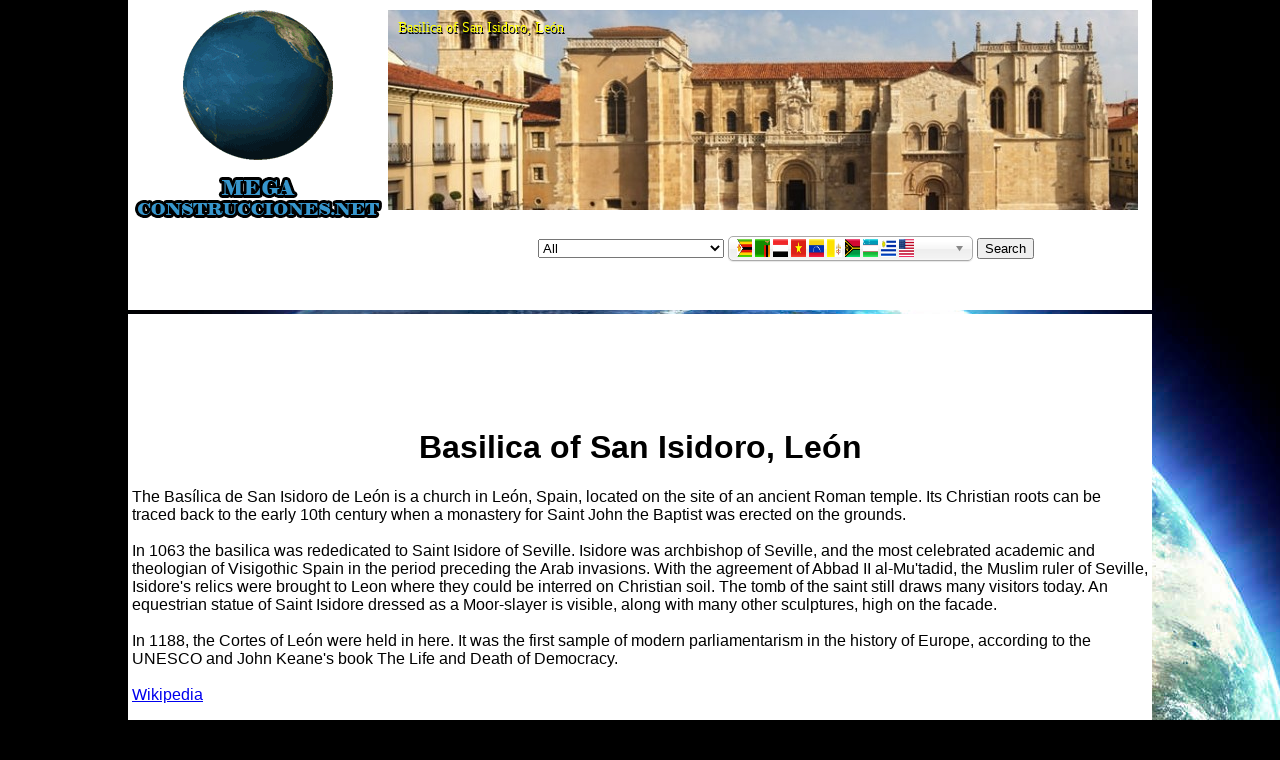

--- FILE ---
content_type: text/html; charset=UTF-8
request_url: https://megaconstrucciones.net/en/basilica-san-isidoro-leon/
body_size: 26614
content:
 

<!DOCTYPE html PUBLIC "-//W3C//DTD XHTML 1.0 Transitional//EN" "https://www.w3.org/TR/xhtml1/DTD/xhtml1-transitional.dtd">
<html xmlns="https://www.w3.org/1999/xhtml"><head>
	<meta https-equiv="Content-Type" content="text/html; charset=utf-8" />
    <title>Basilica of San Isidoro, León - Megaconstrucciones.net English Version</title>
    <link rel="shorcut icon" href="https://megaconstrucciones.net/images/worldicon.gif" />
<meta name="language" content="en">
<meta property="og:image" content="https://megaconstrucciones.net/images/edificios-religiosos/foto11/leon-san-isidoro-basilica.jpg"/>
<meta property="og:site_name" content="Web Megaconstrucciones"/>
<meta property="og:description" content="The Basílica de San Isidoro de León is a church in León, Spain, located on the site of an ancient Roman temple. Its Christian roots can be traced back to the early 10th century when a monastery for Saint John the Baptist was erected on the grounds.

In 1063 the basilica was rededicated to..."/>
<!-- Google tag (gtag.js) -->
<script async src="https://www.googletagmanager.com/gtag/js?id=G-3L70NS5QGW"></script>
<script>
  window.dataLayer = window.dataLayer || [];
  function gtag(){dataLayer.push(arguments);}
  gtag('js', new Date());

  gtag('config', 'G-3L70NS5QGW');
</script>
    <script src="https://ajax.googleapis.com/ajax/libs/jquery/1/jquery.min.js"></script>
    <script src="https://megaconstrucciones.net/select/chosen.jquery.js" type="text/javascript"></script>
<script src="https://megaconstrucciones.net/select/ImageSelect.jquery.js" type="text/javascript"></script>
<link rel="stylesheet" type="text/css"  href="https://megaconstrucciones.net/select/chosen.css" />
<link rel="stylesheet" type="text/css"  href="https://megaconstrucciones.net/select/ImageSelect.css" />
 <link rel="stylesheet" type="text/css" href="https://megaconstrucciones.net/social/jssocials.css" />
    <link rel="stylesheet" type="text/css" href="https://megaconstrucciones.net/social/jssocials-theme-classic.css" />
	
	<!-- Import required css and js files -->
	<link rel="stylesheet" type="text/css"  href="https://megaconstrucciones.net/load/global.css" />
	<script type="text/javascript" src="https://megaconstrucciones.net/java/FWDGrid.js"></script>
    <script type="text/javascript">
    $(document).ready(function () {
        $("iframe").width(1024);
        $("iframe").height(300);
    });
	</script>

	<!-- Style the html and body elements -->
	<style type="text/css">
		html, body{
			min-width:1024px;
			width:1024px;
			margin: auto;
			padding: 0px;
			background:url(https://megaconstrucciones.net/images/mundo.jpg) no-repeat;
			background-position: top;
			background-color:#000000;
			font-family:Arial, Helvetica, sans-serif;
		}
		
		#header{
			min-width:1024px;
			width:1024px;
			margin-bottom:4px;
			height:310px;
			background-color:#FFF;
			
			
		}
		
		#headerImage{
			width:1024px;
			margin:auto;
		}
		
		#footer{
			min-width:1024px;
			width:1024px;
			margin-top:4px;
			min-width:800px;
			height:auto;
			background-color:#FFF;
			text-align:center;
		}
		
		#footerImage{
			width:1024px;
			margin:auto;
			margin-top:0px;
			padding-top:3px;
		}
		
		
	</style>
    <style> 
#social
{background:inherit;
float:left;
width:260px;
text-align:center;}

#debajo{
    position: relative;
    z-index: 0;}

#encima{
    position: absolute;
	font-family:Impact;
	color:#FF0;
	margin:10px;
	font-size:14px;
	z-index: 1;
	text-shadow: 1px 2px #000;
}

.Estilo6 {
		font-size:8px;
		font-weight: bold;
		}

</style>
	
<!-- Setup grid (all parameters are explained in detail in the help file) -->
<script type="text/javascript">
	
	//This method is creating the grid.
	FWDUtils.onReady(function(){
		var grid =  new FWDGrid({
					//main settings ( required)
					gridHolderId:"myDiv",
					gridPlayListAndSkinId:"grid",
					thumbnailOverlayType:"text",
					 
					//grid settings (optional)
					backgroundColor:"#111111",
					thumbnailBorderColor:"#FFFFFF",
					thumbnailBackgroundColor:"#222222",
					thumbnailOverlayBackgroundColor:"#000000",
					nrOfThumbsToShowOnSet:40,
					thumbnailMaxWidth:320,
					thumbnailMaxHeight:200,
					horizontalSpaceBetweenThumbnails:1,
					verticalSpaceBetweenThumbnails:1,
					thumbnailBorderSize:0,
					thumbnailOverlayOpacity:.9,
					 
					//ligbox settings (optional)
					addLightBoxKeyboardSupport:"yes",
					showLightBoxNextAndPrevButtons:"yes",
					showLightBoxZoomButton:"yes",
					showLightBoxInfoButton:"yes",
					showLighBoxSlideShowButton:"yes",
					slideShowAutoPlay:"no",
					showContextMenu:"yes",
					lighBoxBackgroundColor:"#000000",
					lightBoxInfoWindowBackgroundColor:"#FFFFFF",
					lightBoxItemBorderColor:"#FFFFFF",
					lightBoxItemBackgroundColor:"#222222",
					lightBoxMainBackgroundOpacity:.8,
					lightBoxInfoWindowBackgroundOpacity:.9,
					lightBoxBorderSize:4,
					lightBoxSlideShowDelay:4
					});
	})
		
</script>
<script>
$(document).ready(function(){
$("#search").click(function () {
		    $("#lista option:selected").each(function () {
              elegido=$(this).val();
			  
			$("#pais option:selected").each(function () {
              elegido2=$(this).val();
			  
			  
				if (elegido || elegido2 !=''){ 
							 $.post("https://megaconstrucciones.net/datarecord2.php", { elegido: elegido,  elegido2: elegido2}, function(data){
				         $("#lista2").html(data);
					  
					  					                 
        });
				}
				else alert ('Choose a search field');
		});
	});
	
	
	});
  
   
 
   })</script>
    <script type="text/javascript">
function submitform()
{
    if(document.form2.onsubmit &&
    !document.form2.onsubmit())
    {
        return;
    }
 document.form2.submit();
}
</script>
<script src="https://apis.google.com/js/platform.js" async defer></script>
</head>
<body>
	
	<div id="header">
    
		
     <div id="social"><a href="https://megaconstrucciones.net/en.php"><img src="https://megaconstrucciones.net/images/world_animated.gif"/></a></div>
      
      <div style="padding:10px;"><span id="encima">Basilica of San Isidoro, León</span><a href="https://megaconstrucciones.net/en.php?construction=basilica-san-isidoro-leon"><img id="debajo" src="/scripts/timthumb.php?src=/images/edificios-religiosos/foto11/leon-san-isidoro-basilica.jpg&h=200&w=750&zc=1"alt="Basilica of San Isidoro, León" title="Basilica of San Isidoro, León"></a></div>
      <p></p>
     
    <div id="list" style="padding-left:40%;">
    
    <select name="lista" size="1" id="lista">
            <option value="Aeropuertos">Airports</option>
            <option value="Puentes">Bridges</option>
            <option value="Canales">Canals</option>
            <option value="Edificios Civiles">Civil Buildings</option>
            <option value="Presas">Dams</option>
            <option value="Industrias">Industries</option>
            <option value="Militares">Military</option>
            <option value="Monumentos">Monuments</option>
            <option value="Naturales">Natural</option>
            <option value="Puertos">Ports</option>
            <option value="Edificios Religiosos">Religious Buildings</option>
            <option value="Carreteras">Roads</option>
            <option value="Rascacielos">Skyscrapers</option>
            <option value="Estatuas">Statues</option>
            <option value="Torres Telecomunicaciones">Telecommunications Towers</option>
            <option value="Temáticos">Thematic</option>
            <option value="Ferrocarriles">Train Stations</option>
            <option value="Túneles">Tunnels</option>
            <option value="Urbanismo">Urbanity</option>
      <option value="" selected="selected">All</option>
    </select>
     <select name="pais" size="1" id="pais">
                <option  data-img-src="https://megaconstrucciones.net/images/banderas/afghanistan.png"; value="Afganistán" selected="selected"> Afghanistan</option>         <option  data-img-src="https://megaconstrucciones.net/images/banderas/albania.png"; value="Albania" selected="selected"> Albania</option>         <option  data-img-src="https://megaconstrucciones.net/images/banderas/algeria.png"; value="Argelia" selected="selected"> Algeria</option>         <option  data-img-src="https://megaconstrucciones.net/images/banderas/andorra.png"; value="Andorra" selected="selected"> Andorra</option>         <option  data-img-src="https://megaconstrucciones.net/images/banderas/angola.png"; value="Angola" selected="selected"> Angola</option>         <option  data-img-src="https://megaconstrucciones.net/images/banderas/antigua-barbuda.png"; value="Antigua y Barbuda" selected="selected"> Antigua and Barbuda</option>         <option  data-img-src="https://megaconstrucciones.net/images/banderas/argentina.png"; value="Argentina" selected="selected"> Argentina</option>         <option  data-img-src="https://megaconstrucciones.net/images/banderas/armenia.png"; value="Armenia" selected="selected"> Armenia</option>         <option  data-img-src="https://megaconstrucciones.net/images/banderas/australia.png"; value="Australia" selected="selected"> Australia</option>         <option  data-img-src="https://megaconstrucciones.net/images/banderas/austria.png"; value="Austria" selected="selected"> Austria</option>         <option  data-img-src="https://megaconstrucciones.net/images/banderas/azerbaijan.png"; value="Azerbaiyán" selected="selected"> Azerbaijan</option>         <option  data-img-src="https://megaconstrucciones.net/images/banderas/bahamas.png"; value="Bahamas" selected="selected"> Bahamas</option>         <option  data-img-src="https://megaconstrucciones.net/images/banderas/bahrain.png"; value="Baréin" selected="selected"> Bahrain</option>         <option  data-img-src="https://megaconstrucciones.net/images/banderas/bangladesh.png"; value="Bangladés" selected="selected"> Bangladesh</option>         <option  data-img-src="https://megaconstrucciones.net/images/banderas/barbados.png"; value="Barbados" selected="selected"> Barbados</option>         <option  data-img-src="https://megaconstrucciones.net/images/banderas/belarus.png"; value="Bielorrusia" selected="selected"> Belarus</option>         <option  data-img-src="https://megaconstrucciones.net/images/banderas/belgium.png"; value="Bélgica" selected="selected"> Belgium</option>         <option  data-img-src="https://megaconstrucciones.net/images/banderas/belize.png"; value="Belice" selected="selected"> Belize</option>         <option  data-img-src="https://megaconstrucciones.net/images/banderas/benin.png"; value="Benin" selected="selected"> Benin</option>         <option  data-img-src="https://megaconstrucciones.net/images/banderas/bhutan.png"; value="Bután" selected="selected"> Bhutan</option>         <option  data-img-src="https://megaconstrucciones.net/images/banderas/bolivia.png"; value="Bolivia" selected="selected"> Bolivia</option>         <option  data-img-src="https://megaconstrucciones.net/images/banderas/bosnia-herzegovina.png"; value="Bosnia y Herzegovina" selected="selected"> Bosnia and Herzegovina</option>         <option  data-img-src="https://megaconstrucciones.net/images/banderas/botswana.png"; value="Botsuana" selected="selected"> Botswana</option>         <option  data-img-src="https://megaconstrucciones.net/images/banderas/brazil.png"; value="Brasil" selected="selected"> Brazil</option>         <option  data-img-src="https://megaconstrucciones.net/images/banderas/brunei.png"; value="Brunei" selected="selected"> Brunei</option>         <option  data-img-src="https://megaconstrucciones.net/images/banderas/bulgaria.png"; value="Bulgaria" selected="selected"> Bulgaria</option>         <option  data-img-src="https://megaconstrucciones.net/images/banderas/burkina-faso.png"; value="Burkina Faso" selected="selected"> Burkina Faso</option>         <option  data-img-src="https://megaconstrucciones.net/images/banderas/burundi.png"; value="Burundi" selected="selected"> Burundi</option>         <option  data-img-src="https://megaconstrucciones.net/images/banderas/cambodia.png"; value="Camboya" selected="selected"> Cambodia</option>         <option  data-img-src="https://megaconstrucciones.net/images/banderas/cameroon.png"; value="Camerún" selected="selected"> Cameroon</option>         <option  data-img-src="https://megaconstrucciones.net/images/banderas/canada.png"; value="Canadá" selected="selected"> Canada</option>         <option  data-img-src="https://megaconstrucciones.net/images/banderas/cape-verde.png"; value="Cabo Verde" selected="selected"> Cape Verde</option>         <option  data-img-src="https://megaconstrucciones.net/images/banderas/central-african-republic.png"; value="República Centroafricana" selected="selected"> Central African Republic</option>         <option  data-img-src="https://megaconstrucciones.net/images/banderas/chad.png"; value="Chad" selected="selected"> Chad</option>         <option  data-img-src="https://megaconstrucciones.net/images/banderas/chile.png"; value="Chile" selected="selected"> Chile</option>         <option  data-img-src="https://megaconstrucciones.net/images/banderas/china.png"; value="China" selected="selected"> China</option>         <option  data-img-src="https://megaconstrucciones.net/images/banderas/colombia.png"; value="Colombia" selected="selected"> Colombia</option>         <option  data-img-src="https://megaconstrucciones.net/images/banderas/comoros.png"; value="Comoras" selected="selected"> Comoros</option>         <option  data-img-src="https://megaconstrucciones.net/images/banderas/costa-rica.png"; value="Costa Rica" selected="selected"> Costa Rica</option>         <option  data-img-src="https://megaconstrucciones.net/images/banderas/croatia.png"; value="Croacia" selected="selected"> Croatia</option>         <option  data-img-src="https://megaconstrucciones.net/images/banderas/cuba.png"; value="Cuba" selected="selected"> Cuba</option>         <option  data-img-src="https://megaconstrucciones.net/images/banderas/cyprus.png"; value="Chipre" selected="selected"> Cyprus</option>         <option  data-img-src="https://megaconstrucciones.net/images/banderas/czech-republic.png"; value="República Checa" selected="selected"> Czech Republic</option>         <option  data-img-src="https://megaconstrucciones.net/images/banderas/congo-democratic-republic.png"; value="República Democrática del Congo" selected="selected"> Democratic Republic of the Congo</option>         <option  data-img-src="https://megaconstrucciones.net/images/banderas/denmark.png"; value="Dinamarca" selected="selected"> Denmark</option>         <option  data-img-src="https://megaconstrucciones.net/images/banderas/djibouti.png"; value="Yibuti" selected="selected"> Djibouti</option>         <option  data-img-src="https://megaconstrucciones.net/images/banderas/dominica.png"; value="Dominica" selected="selected"> Dominica</option>         <option  data-img-src="https://megaconstrucciones.net/images/banderas/dominican-republic.png"; value="República Dominicana" selected="selected"> Dominican Republic</option>         <option  data-img-src="https://megaconstrucciones.net/images/banderas/east-timor.png"; value="Timor Oriental" selected="selected"> East Timor</option>         <option  data-img-src="https://megaconstrucciones.net/images/banderas/ecuador.png"; value="Ecuador" selected="selected"> Ecuador</option>         <option  data-img-src="https://megaconstrucciones.net/images/banderas/egypt.png"; value="Egipto" selected="selected"> Egypt</option>         <option  data-img-src="https://megaconstrucciones.net/images/banderas/el-salvador.png"; value="El Salvador" selected="selected"> El Salvador</option>         <option  data-img-src="https://megaconstrucciones.net/images/banderas/equatorial-guinea.png"; value="Guinea Ecuatorial" selected="selected"> Equatorial Guinea</option>         <option  data-img-src="https://megaconstrucciones.net/images/banderas/eritrea.png"; value="Eritrea" selected="selected"> Eritrea</option>         <option  data-img-src="https://megaconstrucciones.net/images/banderas/estonia.png"; value="Estonia" selected="selected"> Estonia</option>         <option  data-img-src="https://megaconstrucciones.net/images/banderas/ethiopia.png"; value="Etiopia" selected="selected"> Ethiopia</option>         <option  data-img-src="https://megaconstrucciones.net/images/banderas/federated-states-micronesia.png"; value="Estados Federados de Micronesia" selected="selected"> Federated States of Micronesia</option>         <option  data-img-src="https://megaconstrucciones.net/images/banderas/fiji.png"; value="Fiyi" selected="selected"> Fiji</option>         <option  data-img-src="https://megaconstrucciones.net/images/banderas/finland.png"; value="Finlandia" selected="selected"> Finland</option>         <option  data-img-src="https://megaconstrucciones.net/images/banderas/france.png"; value="Francia" selected="selected"> France</option>         <option  data-img-src="https://megaconstrucciones.net/images/banderas/gabon.png"; value="Gabón" selected="selected"> Gabon</option>         <option  data-img-src="https://megaconstrucciones.net/images/banderas/gambia.png"; value="Gambia" selected="selected"> Gambia</option>         <option  data-img-src="https://megaconstrucciones.net/images/banderas/georgia.png"; value="Georgia" selected="selected"> Georgia</option>         <option  data-img-src="https://megaconstrucciones.net/images/banderas/germany.png"; value="Alemania" selected="selected"> Germany</option>         <option  data-img-src="https://megaconstrucciones.net/images/banderas/ghana.png"; value="Ghana" selected="selected"> Ghana</option>         <option  data-img-src="https://megaconstrucciones.net/images/banderas/greece.png"; value="Grecia" selected="selected"> Greece</option>         <option  data-img-src="https://megaconstrucciones.net/images/banderas/grenada.png"; value="Granada" selected="selected"> Grenada</option>         <option  data-img-src="https://megaconstrucciones.net/images/banderas/guatemala.png"; value="Guatemala" selected="selected"> Guatemala</option>         <option  data-img-src="https://megaconstrucciones.net/images/banderas/guinea.png"; value="Guinea" selected="selected"> Guinea</option>         <option  data-img-src="https://megaconstrucciones.net/images/banderas/guinea-bissau.png"; value="Guinea-Bisáu" selected="selected"> Guinea-Bissau</option>         <option  data-img-src="https://megaconstrucciones.net/images/banderas/guyana.png"; value="Guyana" selected="selected"> Guyana</option>         <option  data-img-src="https://megaconstrucciones.net/images/banderas/haiti.png"; value="Haití" selected="selected"> Haiti</option>         <option  data-img-src="https://megaconstrucciones.net/images/banderas/honduras.png"; value="Honduras" selected="selected"> Honduras</option>         <option  data-img-src="https://megaconstrucciones.net/images/banderas/hungary.png"; value="Hungría" selected="selected"> Hungary</option>         <option  data-img-src="https://megaconstrucciones.net/images/banderas/iceland.png"; value="Islandia" selected="selected"> Iceland</option>         <option  data-img-src="https://megaconstrucciones.net/images/banderas/india.png"; value="India" selected="selected"> India</option>         <option  data-img-src="https://megaconstrucciones.net/images/banderas/indonesia.png"; value="Indonesia" selected="selected"> Indonesia</option>         <option  data-img-src="https://megaconstrucciones.net/images/banderas/iran.png"; value="Irán" selected="selected"> Iran</option>         <option  data-img-src="https://megaconstrucciones.net/images/banderas/iraq.png"; value="Irak" selected="selected"> Iraq</option>         <option  data-img-src="https://megaconstrucciones.net/images/banderas/ireland.png"; value="Irlanda" selected="selected"> Ireland</option>         <option  data-img-src="https://megaconstrucciones.net/images/banderas/israel.png"; value="Israel" selected="selected"> Israel</option>         <option  data-img-src="https://megaconstrucciones.net/images/banderas/italy.png"; value="Italia" selected="selected"> Italy</option>         <option  data-img-src="https://megaconstrucciones.net/images/banderas/cote-ivoire.png"; value="Costa de Marfil" selected="selected"> Ivory Coast</option>         <option  data-img-src="https://megaconstrucciones.net/images/banderas/jamaica.png"; value="Jamaica" selected="selected"> Jamaica</option>         <option  data-img-src="https://megaconstrucciones.net/images/banderas/japan.png"; value="Japón" selected="selected"> Japan</option>         <option  data-img-src="https://megaconstrucciones.net/images/banderas/jordan.png"; value="Jordania" selected="selected"> Jordan</option>         <option  data-img-src="https://megaconstrucciones.net/images/banderas/kazakhstan.png"; value="Kazajistán" selected="selected"> Kazakhstan</option>         <option  data-img-src="https://megaconstrucciones.net/images/banderas/kenya.png"; value="Kenia" selected="selected"> Kenya</option>         <option  data-img-src="https://megaconstrucciones.net/images/banderas/kiribati.png"; value="Kiribati" selected="selected"> Kiribati</option>         <option  data-img-src="https://megaconstrucciones.net/images/banderas/kuwait.png"; value="Kuwait" selected="selected"> Kuwait</option>         <option  data-img-src="https://megaconstrucciones.net/images/banderas/kyrgyzstan.png"; value="Kirguistán" selected="selected"> Kyrgyzstan</option>         <option  data-img-src="https://megaconstrucciones.net/images/banderas/laos.png"; value="Laos" selected="selected"> Laos</option>         <option  data-img-src="https://megaconstrucciones.net/images/banderas/latvia.png"; value="Letonia" selected="selected"> Latvia</option>         <option  data-img-src="https://megaconstrucciones.net/images/banderas/lebanon.png"; value="Líbano" selected="selected"> Lebanon</option>         <option  data-img-src="https://megaconstrucciones.net/images/banderas/lesotho.png"; value="Lesoto" selected="selected"> Lesotho</option>         <option  data-img-src="https://megaconstrucciones.net/images/banderas/liberia.png"; value="Liberia" selected="selected"> Liberia</option>         <option  data-img-src="https://megaconstrucciones.net/images/banderas/libya.png"; value="Libia" selected="selected"> Libya</option>         <option  data-img-src="https://megaconstrucciones.net/images/banderas/liechtenstein.png"; value="Liechtenstein" selected="selected"> Liechtenstein</option>         <option  data-img-src="https://megaconstrucciones.net/images/banderas/lithuania.png"; value="Lituania" selected="selected"> Lithuania</option>         <option  data-img-src="https://megaconstrucciones.net/images/banderas/luxembourg.png"; value="Luxemburgo" selected="selected"> Luxembourg</option>         <option  data-img-src="https://megaconstrucciones.net/images/banderas/madagascar.png"; value="Madagascar" selected="selected"> Madagascar</option>         <option  data-img-src="https://megaconstrucciones.net/images/banderas/malawi.png"; value="Malaui" selected="selected"> Malawi</option>         <option  data-img-src="https://megaconstrucciones.net/images/banderas/malaysia.png"; value="Malasia" selected="selected"> Malaysia</option>         <option  data-img-src="https://megaconstrucciones.net/images/banderas/maldives.png"; value="Maldivas" selected="selected"> Maldives</option>         <option  data-img-src="https://megaconstrucciones.net/images/banderas/mali.png"; value="Malí" selected="selected"> Mali</option>         <option  data-img-src="https://megaconstrucciones.net/images/banderas/malta.png"; value="Malta" selected="selected"> Malta</option>         <option  data-img-src="https://megaconstrucciones.net/images/banderas/marshall-islands.png"; value="Islas Marshall" selected="selected"> Marshall Islands</option>         <option  data-img-src="https://megaconstrucciones.net/images/banderas/mauritania.png"; value="Mauritania" selected="selected"> Mauritania</option>         <option  data-img-src="https://megaconstrucciones.net/images/banderas/mauritius.png"; value="Mauricio" selected="selected"> Mauritius</option>         <option  data-img-src="https://megaconstrucciones.net/images/banderas/mexico.png"; value="México" selected="selected"> Mexico</option>         <option  data-img-src="https://megaconstrucciones.net/images/banderas/moldova.png"; value="Moldavia" selected="selected"> Moldova</option>         <option  data-img-src="https://megaconstrucciones.net/images/banderas/monaco.png"; value="Mónaco" selected="selected"> Monaco</option>         <option  data-img-src="https://megaconstrucciones.net/images/banderas/mongolia.png"; value="Mongolia" selected="selected"> Mongolia</option>         <option  data-img-src="https://megaconstrucciones.net/images/banderas/montenegro.png"; value="Montenegro" selected="selected"> Montenegro</option>         <option  data-img-src="https://megaconstrucciones.net/images/banderas/morocco.png"; value="Marruecos" selected="selected"> Morocco</option>         <option  data-img-src="https://megaconstrucciones.net/images/banderas/mozambique.png"; value="Mozambique" selected="selected"> Mozambique</option>         <option  data-img-src="https://megaconstrucciones.net/images/banderas/myanmar.png"; value="Myanmar" selected="selected"> Myanmar</option>         <option  data-img-src="https://megaconstrucciones.net/images/banderas/namibia.png"; value="Namibia" selected="selected"> Namibia</option>         <option  data-img-src="https://megaconstrucciones.net/images/banderas/nauru.png"; value="Nauru" selected="selected"> Nauru</option>         <option  data-img-src="https://megaconstrucciones.net/images/banderas/nepal.png"; value="Nepal" selected="selected"> Nepal</option>         <option  data-img-src="https://megaconstrucciones.net/images/banderas/netherlands.png"; value="Países Bajos" selected="selected"> Netherlands</option>         <option  data-img-src="https://megaconstrucciones.net/images/banderas/new-zealand.png"; value="Nueva Zelanda" selected="selected"> New Zealand</option>         <option  data-img-src="https://megaconstrucciones.net/images/banderas/nicaragua.png"; value="Nicaragua" selected="selected"> Nicaragua</option>         <option  data-img-src="https://megaconstrucciones.net/images/banderas/niger.png"; value="Níger" selected="selected"> Niger</option>         <option  data-img-src="https://megaconstrucciones.net/images/banderas/nigeria.png"; value="Nigeria" selected="selected"> Nigeria</option>         <option  data-img-src="https://megaconstrucciones.net/images/banderas/north-korea.png"; value="Corea del Norte" selected="selected"> North Korea</option>         <option  data-img-src="https://megaconstrucciones.net/images/banderas/norway.png"; value="Noruega" selected="selected"> Norway</option>         <option  data-img-src="https://megaconstrucciones.net/images/banderas/oman.png"; value="Omán" selected="selected"> Oman</option>         <option  data-img-src="https://megaconstrucciones.net/images/banderas/pakistan.png"; value="Pakistán" selected="selected"> Pakistan</option>         <option  data-img-src="https://megaconstrucciones.net/images/banderas/palau.png"; value="Palaos" selected="selected"> Palau</option>         <option  data-img-src="https://megaconstrucciones.net/images/banderas/palestine.png"; value="Palestina" selected="selected"> Palestine</option>         <option  data-img-src="https://megaconstrucciones.net/images/banderas/panama.png"; value="Panamá" selected="selected"> Panama</option>         <option  data-img-src="https://megaconstrucciones.net/images/banderas/papua-new-guinea.png"; value="Papua Nueva Guinea" selected="selected"> Papua New Guinea</option>         <option  data-img-src="https://megaconstrucciones.net/images/banderas/paraguay.png"; value="Paraguay" selected="selected"> Paraguay</option>         <option  data-img-src="https://megaconstrucciones.net/images/banderas/peru.png"; value="Perú" selected="selected"> Peru</option>         <option  data-img-src="https://megaconstrucciones.net/images/banderas/philippines.png"; value="Filipinas" selected="selected"> Philippines</option>         <option  data-img-src="https://megaconstrucciones.net/images/banderas/poland.png"; value="Polonia" selected="selected"> Poland</option>         <option  data-img-src="https://megaconstrucciones.net/images/banderas/portugal.png"; value="Portugal" selected="selected"> Portugal</option>         <option  data-img-src="https://megaconstrucciones.net/images/banderas/puerto-rico.png"; value="Puerto Rico" selected="selected"> Puerto Rico</option>         <option  data-img-src="https://megaconstrucciones.net/images/banderas/qatar.png"; value="Catar" selected="selected"> Qatar</option>         <option  data-img-src="https://megaconstrucciones.net/images/banderas/macedonia.png"; value="República de Macedonia" selected="selected"> Republic of Macedonia</option>         <option  data-img-src="https://megaconstrucciones.net/images/banderas/congo-republic.png"; value="República del Congo" selected="selected"> Republic of the Congo</option>         <option  data-img-src="https://megaconstrucciones.net/images/banderas/trinidad-tobago.png"; value="Trinidad y Tobago" selected="selected"> Republic of Trinidad and Tobago</option>         <option  data-img-src="https://megaconstrucciones.net/images/banderas/romania.png"; value="Rumanía" selected="selected"> Romania</option>         <option  data-img-src="https://megaconstrucciones.net/images/banderas/russia.png"; value="Rusia" selected="selected"> Russia</option>         <option  data-img-src="https://megaconstrucciones.net/images/banderas/rwanda.png"; value="Ruanda" selected="selected"> Rwanda</option>         <option  data-img-src="https://megaconstrucciones.net/images/banderas/saint-kitts-nevis.png"; value="San Cristóbal y Nieves" selected="selected"> Saint Kitts and Nevis</option>         <option  data-img-src="https://megaconstrucciones.net/images/banderas/saint-lucia.png"; value="Santa Lucía" selected="selected"> Saint Lucia</option>         <option  data-img-src="https://megaconstrucciones.net/images/banderas/saint-vincent-grenadines.png"; value="San Vicente y Granadinas" selected="selected"> Saint Vincent and the Grenadines</option>         <option  data-img-src="https://megaconstrucciones.net/images/banderas/samoa.png"; value="Samoa" selected="selected"> Samoa</option>         <option  data-img-src="https://megaconstrucciones.net/images/banderas/san-marino.png"; value="San Marino" selected="selected"> San Marino</option>         <option  data-img-src="https://megaconstrucciones.net/images/banderas/sao-tome-principe.png"; value="Santo Tomé y Príncipe" selected="selected"> São Tomé and Príncipe</option>         <option  data-img-src="https://megaconstrucciones.net/images/banderas/saudi-arabia.png"; value="Arabia Saudí" selected="selected"> Saudi Arabia</option>         <option  data-img-src="https://megaconstrucciones.net/images/banderas/senegal.png"; value="Senegal" selected="selected"> Senegal</option>         <option  data-img-src="https://megaconstrucciones.net/images/banderas/serbia.png"; value="Serbia" selected="selected"> Serbia</option>         <option  data-img-src="https://megaconstrucciones.net/images/banderas/seychelles.png"; value="Seychelles" selected="selected"> Seychelles</option>         <option  data-img-src="https://megaconstrucciones.net/images/banderas/sierra-leone.png"; value="Sierra Leona" selected="selected"> Sierra Leone</option>         <option  data-img-src="https://megaconstrucciones.net/images/banderas/singapore.png"; value="Singapur" selected="selected"> Singapore</option>         <option  data-img-src="https://megaconstrucciones.net/images/banderas/slovakia.png"; value="Eslovaquia" selected="selected"> Slovakia</option>         <option  data-img-src="https://megaconstrucciones.net/images/banderas/slovenia.png"; value="Eslovenia" selected="selected"> Slovenia</option>         <option  data-img-src="https://megaconstrucciones.net/images/banderas/solomon-islands.png"; value="Islas Salomón" selected="selected"> Solomon Islands</option>         <option  data-img-src="https://megaconstrucciones.net/images/banderas/somalia.png"; value="Somalia" selected="selected"> Somalia</option>         <option  data-img-src="https://megaconstrucciones.net/images/banderas/south-africa.png"; value="Sudáfrica" selected="selected"> South Africa</option>         <option  data-img-src="https://megaconstrucciones.net/images/banderas/south-korea.png"; value="Corea del Sur" selected="selected"> South Korea</option>         <option  data-img-src="https://megaconstrucciones.net/images/banderas/southern-sudan.png"; value="Sudán del Sur" selected="selected"> South Sudan</option>         <option  data-img-src="https://megaconstrucciones.net/images/banderas/spain.png"; value="España" selected="selected"> Spain</option>         <option  data-img-src="https://megaconstrucciones.net/images/banderas/sri-lanka.png"; value="Sri Lanka" selected="selected"> Sri Lanka</option>         <option  data-img-src="https://megaconstrucciones.net/images/banderas/sudan.png"; value="Sudán" selected="selected"> Sudan</option>         <option  data-img-src="https://megaconstrucciones.net/images/banderas/suriname.png"; value="Surinam" selected="selected"> Suriname</option>         <option  data-img-src="https://megaconstrucciones.net/images/banderas/swaziland.png"; value="Suazilandia" selected="selected"> Swaziland</option>         <option  data-img-src="https://megaconstrucciones.net/images/banderas/sweden.png"; value="Suecia" selected="selected"> Sweden</option>         <option  data-img-src="https://megaconstrucciones.net/images/banderas/switzerland.png"; value="Suiza" selected="selected"> Switzerland</option>         <option  data-img-src="https://megaconstrucciones.net/images/banderas/syria.png"; value="Siria" selected="selected"> Syria</option>         <option  data-img-src="https://megaconstrucciones.net/images/banderas/taiwan.png"; value="Taiwan" selected="selected"> Taiwan</option>         <option  data-img-src="https://megaconstrucciones.net/images/banderas/tajikistan.png"; value="Tayikistán" selected="selected"> Tajikistan</option>         <option  data-img-src="https://megaconstrucciones.net/images/banderas/tanzania.png"; value="Tanzania" selected="selected"> Tanzania</option>         <option  data-img-src="https://megaconstrucciones.net/images/banderas/thailand.png"; value="Tailandia" selected="selected"> Thailand</option>         <option  data-img-src="https://megaconstrucciones.net/images/banderas/togo.png"; value="Togo" selected="selected"> Togo</option>         <option  data-img-src="https://megaconstrucciones.net/images/banderas/tonga.png"; value="Tonga" selected="selected"> Tonga</option>         <option  data-img-src="https://megaconstrucciones.net/images/banderas/tunisia.png"; value="Túnez" selected="selected"> Tunisia</option>         <option  data-img-src="https://megaconstrucciones.net/images/banderas/turkey.png"; value="Turquía" selected="selected"> Turkey</option>         <option  data-img-src="https://megaconstrucciones.net/images/banderas/turkmenistan.png"; value="Turkmenistán" selected="selected"> Turkmenistan</option>         <option  data-img-src="https://megaconstrucciones.net/images/banderas/tuvalu.png"; value="Tuvalu" selected="selected"> Tuvalu</option>         <option  data-img-src="https://megaconstrucciones.net/images/banderas/uganda.png"; value="Uganda" selected="selected"> Uganda</option>         <option  data-img-src="https://megaconstrucciones.net/images/banderas/ukraine.png"; value="Ucrania" selected="selected"> Ukraine</option>         <option  data-img-src="https://megaconstrucciones.net/images/banderas/united-arab-emirates.png"; value="Emiratos Árabes Unidos" selected="selected"> United Arab Emirates</option>         <option  data-img-src="https://megaconstrucciones.net/images/banderas/united-kingdom.png"; value="Reino Unido" selected="selected"> United Kingdom</option>         <option  data-img-src="https://megaconstrucciones.net/images/banderas/united-states.png"; value="Estados Unidos" selected="selected"> United States</option>         <option  data-img-src="https://megaconstrucciones.net/images/banderas/uruguay.png"; value="Uruguay" selected="selected"> Uruguay</option>         <option  data-img-src="https://megaconstrucciones.net/images/banderas/uzbekistan.png"; value="Uzbekistán" selected="selected"> Uzbekistan</option>         <option  data-img-src="https://megaconstrucciones.net/images/banderas/vanuatu.png"; value="Vanuatu" selected="selected"> Vanuatu</option>         <option  data-img-src="https://megaconstrucciones.net/images/banderas/vatican-city.png"; value="Ciudad del Vaticano" selected="selected"> Vatican City</option>         <option  data-img-src="https://megaconstrucciones.net/images/banderas/venezuela.png"; value="Venezuela" selected="selected"> Venezuela</option>         <option  data-img-src="https://megaconstrucciones.net/images/banderas/vietnam.png"; value="Vietnam" selected="selected"> Vietnam</option>         <option  data-img-src="https://megaconstrucciones.net/images/banderas/yemen.png"; value="Yemen" selected="selected"> Yemen</option>         <option  data-img-src="https://megaconstrucciones.net/images/banderas/zambia.png"; value="Zambia" selected="selected"> Zambia</option>         <option  data-img-src="https://megaconstrucciones.net/images/banderas/zimbabwe.png"; value="Zimbabue" selected="selected"> Zimbabwe</option> <option value="" selected="selected">All</option>
      </select> 
            <input name="Buscar" type="submit" id="search" value="Search">
            
<script>           
  $("#pais").chosen({
    width:"40%",
  });
</script>     
    </div>
    <p></p>
    <div id="lista2" style="padding-left:15%;">
    
   </div></div>
   <div id="head" style="background-color:#FFF;padding:4px;">
   <div style="text-align:center;">
	<script async src="//pagead2.googlesyndication.com/pagead/js/adsbygoogle.js"></script>
<!-- mega2 -->
<ins class="adsbygoogle"
     style="display:inline-block;width:728px;height:90px"
     data-ad-client="ca-pub-9421355745064700"
     data-ad-slot="7490342957"></ins>
<script>
(adsbygoogle = window.adsbygoogle || []).push({});
</script>
    </div>    
  <h1 style="text-align:center;">Basilica of San Isidoro, León</h1>The Basílica de San Isidoro de León is a church in León, Spain, located on the site of an ancient Roman temple. Its Christian roots can be traced back to the early 10th century when a monastery for Saint John the Baptist was erected on the grounds.<br />
<br />
In 1063 the basilica was rededicated to Saint Isidore of Seville. Isidore was archbishop of Seville, and the most celebrated academic and theologian of Visigothic Spain in the period preceding the Arab invasions. With the agreement of Abbad II al-Mu'tadid, the Muslim ruler of Seville, Isidore's relics were brought to Leon where they could be interred on Christian soil. The tomb of the saint still draws many visitors today. An equestrian statue of Saint Isidore dressed as a Moor-slayer is visible, along with many other sculptures, high on the facade.<br />
<br />
In 1188, the Cortes of León were held in here. It was the first sample of modern parliamentarism in the history of Europe, according to the UNESCO and John Keane's book The Life and Death of Democracy. <br />
<br />
<a href="https://en.wikipedia.org/wiki/Basilica_of_San_Isidoro,_León" target=_blank>Wikipedia</a><p><strong>Website:</strong><a href="https://basilicasanisidoro.com/" target="_blank">https://basilicasanisidoro.com/</a></p></div>
       <iframe src="https://www.google.com/maps/embed?pb=!1m17!1m12!1m3!1d2250.52957426668!2d-5.570976972315235!3d42.6009299332325!2m3!1f0!2f0!3f0!3m2!1i1024!2i768!4f13.1!3m2!1m1!2zNDLCsDM2JzAyLjciTiA1wrAzNCcxNS40Ilc!5e1!3m2!1ses!2ses!4v1678900601744!5m2!1ses!2ses" width="600" height="450" style="border:0;" allowfullscreen="" loading="lazy" referrerpolicy="no-referrer-when-downgrade"></iframe>	
	<div id="myDiv"></div>
    <div id="footer"><h1 style="text-align:center;">Basilica of San Isidoro, León</h1>     <div id="share"></div>   
    <script src="https://megaconstrucciones.net/social/jssocials.min.js"></script>
    <script>
        $("#share").jsSocials({
            shares: ["email", "twitter", "facebook", "linkedin", "pinterest", "stumbleupon", "whatsapp"]
        });
    </script>
  <img src="https://megaconstrucciones.net/images/non-profit.png" width="30" height="30" title="Non profit" alt="Non profit">
       <h2 style="text-align:center;">Megaconstrucciones.net <small>English Version </small><a href="https://megaconstrucciones.net/rss2.php"><img src="https://megaconstrucciones.net/images/red-small.png" width="14" height="14" alt="rss"/></a><a href="https://m.megaconstrucciones.net/"><img src="https://megaconstrucciones.net/images/phone-icon.png"  width="24" height="24"  alt="mobile phone"/></a><a href="https://megaconstrucciones.net/cookie.php?mode=lang"><img src="https://megaconstrucciones.net/images/banderas/spain.png" width="38" height="22"  alt="spanish version"/></a> <script id="_wau85n">var _wau = _wau || []; _wau.push(["classic", "ry45ab6fihfw", "85n"]);
(function() {var s=document.createElement("script"); s.async=true;
s.src="https://widgets.amung.us/classic.js";
document.getElementsByTagName("head")[0].appendChild(s);
})();</script></h2>
	</div>
    
	
<!-- Grid playlist and skin, display:none is added in case that javascript is disabled! -->
	<ul id="grid" style="display:none">
	
		<!-- Grid skin -->
		<ul>
			<li data-preloader-path="https://megaconstrucciones.net/load/skin_round/rotite-30-29.png"></li>
			<li data-slideshow-preloader-path="https://megaconstrucciones.net/load/skin_round/slideShowPreloader.png"></li>
			<li data-show-more-thumbnails-button-normal-path="https://megaconstrucciones.net/load/skin_round/showMoreThumbsNormalState.png"></li>
			<li data-show-more-thumbnails-button-selectsed-path="https://megaconstrucciones.net/load/skin_round/showMoreThumbsSelectedState.png"></li>
			<li data-image-icon-path="https://megaconstrucciones.net/load/skin_square/photoIcon.png"></li>
			<li data-video-icon-path="https://megaconstrucciones.net/load/skin_square/videoIcon.png"></li>
			<li data-link-icon-path="https://megaconstrucciones.net/load/skin_square/linkIcon.png"></li>
			<li data-lightbox-close-button-normal-path="https://megaconstrucciones.net/load/skin_round/galleryCloseButtonNormalState.png"></li>
			<li data-lightbox-close-button-selected-path="https://megaconstrucciones.net/load/skin_round/galleryCloseButtonSelectedState.png"></li>
			<li data-lightbox-next-button-normal-path="https://megaconstrucciones.net/load/skin_round/nextIconNormalState.png"></li>
			<li data-lightbox-next-button-selected-path="https://megaconstrucciones.net/load/skin_round/nextIconSelectedState.png"></li>
			<li data-lightbox-prev-button-normal-path="https://megaconstrucciones.net/load/skin_round/prevIconNormalState.png"></li>
			<li data-lightbox-prev-button-selected-path="https://megaconstrucciones.net/load/skin_round/prevIconSelectedState.png"></li>
			<li data-lightbox-play-button-normal-path="https://megaconstrucciones.net/load/skin_round/playButtonNormalState.png"></li>
			<li data-lightbox-play-button-selected-path="https://megaconstrucciones.net/load/skin_round/playButtonSelectedState.png"></li>
			<li data-lightbox-pause-button-normal-path="https://megaconstrucciones.net/load/skin_round/pauseButtonNormalState.png"></li>
			<li data-lightbox-pause-button-selected-path="https://megaconstrucciones.net/load/skin_round/pauseButtonSelectedState.png"></li>
			<li data-lightbox-maximize-button-normal-path="https://megaconstrucciones.net/load/skin_round/maximizeButtonNormalState.png"></li>
			<li data-lightbox-maximize-button-selected-path="https://megaconstrucciones.net/load/skin_round/maximizeButtonSelectedState.png"></li>
			<li data-lightbox-minimize-button-normal-path="https://megaconstrucciones.net/load/skin_round/minimizeButtonNormalState.png"></li>
			<li data-lightbox-minimize-button-selected-path="https://megaconstrucciones.net/load/skin_round/minimizeButtonSelectedState.png"></li>
			<li data-lightbox-info-button-open-normal-path="https://megaconstrucciones.net/load/skin_round/infoButtonOpenNormalState.png"></li>
			<li data-lightbox-info-button-open-selected-path="https://megaconstrucciones.net/load/skin_round/infoButtonOpenSelectedState.png"></li>
			<li data-lightbox-info-button-close-normal-path="https://megaconstrucciones.net/load/skin_round/infoButtonCloseNormalPath.png"></li>
			<li data-lightbox-info-button-close-selected-path="https://megaconstrucciones.net/load/skin_round/infoButtonCloseSelectedPath.png"></li>
		</ul>
		
		<!-- Grid playlist -->

 
 <ul>
		
       <ul>
			<li data-type="media" data-url="https://megaconstrucciones.net/images/edificios-religiosos/foto11/leon-san-isidoro-basilica.jpg"></li>
			<li data-thumbnail-path="/scripts/timthumb.php?src=/images/edificios-religiosos/foto11/leon-san-isidoro-basilica.jpg&amp;h=150&amp;w=250&amp;zc=1"></li>
			<li data-thumbnail-text>
<p class="largeLabel">Basilica of San Isidoro, León</p>
<p class="smallLabel">Basilica of San Isidoro, León 1</p></li>
<li data-info>				
<p class="mediaDescriptionHeader">Basilica of San Isidoro, León</p>
<p class="mediaDescriptionText">Basilica of San Isidoro, León 1</p><li></ul><ul>
			<li data-type="media" data-url="https://megaconstrucciones.net/images/edificios-religiosos/foto11/leon-san-isidoro-basilica-2.jpg"></li>
			<li data-thumbnail-path="/scripts/timthumb.php?src=/images/edificios-religiosos/foto11/leon-san-isidoro-basilica-2.jpg&amp;h=150&amp;w=250&amp;zc=1"></li>
			<li data-thumbnail-text>
<p class="largeLabel">Basilica of San Isidoro, León</p>
<p class="smallLabel">La denominada iglesia románica de San Isidoro, fue construida en dos épocas y en tres fases distintas, las dos primeras a finales del S-XI; impulsada por Doña Urraca la Zamorana; y la tercera en el S-XII, en tiempos de Don Fernando y Doña Sancha. Su planta es de cruz latina, tres naves, transepto y crucero. La ornamentación interior es espléndida, columnas, ventanas, cornisas, zócalos, basas y más de doscientos capiteles de los temas más variopintos y de gran belleza escultórica. La Real Basilica of San Isidoro, León (Spain), fue declarada Monumento Histórico Artístico en 1910. Basilica of San Isidoro, León 2</p></li>
<li data-info>				
<p class="mediaDescriptionHeader">Basilica of San Isidoro, León</p>
<p class="mediaDescriptionText">La denominada iglesia románica de San Isidoro, fue construida en dos épocas y en tres fases distintas, las dos primeras a finales del S-XI; impulsada por Doña Urraca la Zamorana; y la tercera en el S-XII, en tiempos de Don Fernando y Doña Sancha. Su planta es de cruz latina, tres naves, transepto y crucero. La ornamentación interior es espléndida, columnas, ventanas, cornisas, zócalos, basas y más de doscientos capiteles de los temas más variopintos y de gran belleza escultórica. La Real Basilica of San Isidoro, León (Spain), fue declarada Monumento Histórico Artístico en 1910. Basilica of San Isidoro, León 2</p><li></ul><ul>
			<li data-type="media" data-url="https://megaconstrucciones.net/images/edificios-religiosos/foto11/leon-san-isidoro-basilica-3.jpg"></li>
			<li data-thumbnail-path="/scripts/timthumb.php?src=/images/edificios-religiosos/foto11/leon-san-isidoro-basilica-3.jpg&amp;h=150&amp;w=250&amp;zc=1"></li>
			<li data-thumbnail-text>
<p class="largeLabel">Basilica of San Isidoro, León</p>
<p class="smallLabel">Fachada sur. Basilica of San Isidoro, León 3</p></li>
<li data-info>				
<p class="mediaDescriptionHeader">Basilica of San Isidoro, León</p>
<p class="mediaDescriptionText">Fachada sur. Basilica of San Isidoro, León 3</p><li></ul><ul>
			<li data-type="media" data-url="https://megaconstrucciones.net/images/edificios-religiosos/foto11/leon-san-isidoro-basilica-4.jpg"></li>
			<li data-thumbnail-path="/scripts/timthumb.php?src=/images/edificios-religiosos/foto11/leon-san-isidoro-basilica-4.jpg&amp;h=150&amp;w=250&amp;zc=1"></li>
			<li data-thumbnail-text>
<p class="largeLabel">Basilica of San Isidoro, León</p>
<p class="smallLabel">Fachada sur. Basilica of San Isidoro, León 4</p></li>
<li data-info>				
<p class="mediaDescriptionHeader">Basilica of San Isidoro, León</p>
<p class="mediaDescriptionText">Fachada sur. Basilica of San Isidoro, León 4</p><li></ul><ul>
			<li data-type="media" data-url="https://megaconstrucciones.net/images/edificios-religiosos/foto11/leon-san-isidoro-basilica-5.jpg"></li>
			<li data-thumbnail-path="/scripts/timthumb.php?src=/images/edificios-religiosos/foto11/leon-san-isidoro-basilica-5.jpg&amp;h=150&amp;w=250&amp;zc=1"></li>
			<li data-thumbnail-text>
<p class="largeLabel">Basilica of San Isidoro, León</p>
<p class="smallLabel">Basilica of San Isidoro, León 5</p></li>
<li data-info>				
<p class="mediaDescriptionHeader">Basilica of San Isidoro, León</p>
<p class="mediaDescriptionText">Basilica of San Isidoro, León 5</p><li></ul><ul>
			<li data-type="media" data-url="https://megaconstrucciones.net/images/edificios-religiosos/foto11/leon-san-isidoro-basilica-6.jpg"></li>
			<li data-thumbnail-path="/scripts/timthumb.php?src=/images/edificios-religiosos/foto11/leon-san-isidoro-basilica-6.jpg&amp;h=150&amp;w=250&amp;zc=1"></li>
			<li data-thumbnail-text>
<p class="largeLabel">Basilica of San Isidoro, León</p>
<p class="smallLabel">Basilica of San Isidoro, León 6</p></li>
<li data-info>				
<p class="mediaDescriptionHeader">Basilica of San Isidoro, León</p>
<p class="mediaDescriptionText">Basilica of San Isidoro, León 6</p><li></ul><ul>
			<li data-type="media" data-url="https://megaconstrucciones.net/images/edificios-religiosos/foto11/leon-san-isidoro-basilica-7.jpg"></li>
			<li data-thumbnail-path="/scripts/timthumb.php?src=/images/edificios-religiosos/foto11/leon-san-isidoro-basilica-7.jpg&amp;h=150&amp;w=250&amp;zc=1"></li>
			<li data-thumbnail-text>
<p class="largeLabel">Basilica of San Isidoro, León</p>
<p class="smallLabel">Basilica of San Isidoro, León 7</p></li>
<li data-info>				
<p class="mediaDescriptionHeader">Basilica of San Isidoro, León</p>
<p class="mediaDescriptionText">Basilica of San Isidoro, León 7</p><li></ul><ul>
			<li data-type="media" data-url="https://megaconstrucciones.net/images/edificios-religiosos/foto11/leon-san-isidoro-basilica-8.jpg"></li>
			<li data-thumbnail-path="/scripts/timthumb.php?src=/images/edificios-religiosos/foto11/leon-san-isidoro-basilica-8.jpg&amp;h=150&amp;w=250&amp;zc=1"></li>
			<li data-thumbnail-text>
<p class="largeLabel">Basilica of San Isidoro, León</p>
<p class="smallLabel">Basilica of San Isidoro, León 8</p></li>
<li data-info>				
<p class="mediaDescriptionHeader">Basilica of San Isidoro, León</p>
<p class="mediaDescriptionText">Basilica of San Isidoro, León 8</p><li></ul><ul>
			<li data-type="media" data-url="https://megaconstrucciones.net/images/edificios-religiosos/foto11/leon-san-isidoro-basilica-9.jpg"></li>
			<li data-thumbnail-path="/scripts/timthumb.php?src=/images/edificios-religiosos/foto11/leon-san-isidoro-basilica-9.jpg&amp;h=150&amp;w=250&amp;zc=1"></li>
			<li data-thumbnail-text>
<p class="largeLabel">Basilica of San Isidoro, León</p>
<p class="smallLabel">Portada del Cordero Siglo XII. Situada en la fachada sur, es la puerta principal de acceso al templo y más antigua que su hermana del Perdón. Se denomina del Cordero, por ser el tema principal iconográfico de la portada el Agnus Dei o Cordero Místico. Basilica of San Isidoro, León 9</p></li>
<li data-info>				
<p class="mediaDescriptionHeader">Basilica of San Isidoro, León</p>
<p class="mediaDescriptionText">Portada del Cordero Siglo XII. Situada en la fachada sur, es la puerta principal de acceso al templo y más antigua que su hermana del Perdón. Se denomina del Cordero, por ser el tema principal iconográfico de la portada el Agnus Dei o Cordero Místico. Basilica of San Isidoro, León 9</p><li></ul><ul>
			<li data-type="media" data-url="https://megaconstrucciones.net/images/edificios-religiosos/foto11/leon-san-isidoro-basilica-10.jpg"></li>
			<li data-thumbnail-path="/scripts/timthumb.php?src=/images/edificios-religiosos/foto11/leon-san-isidoro-basilica-10.jpg&amp;h=150&amp;w=250&amp;zc=1"></li>
			<li data-thumbnail-text>
<p class="largeLabel">Basilica of San Isidoro, León</p>
<p class="smallLabel">Segundo cuerpo de la portada con un gran escudo y San Isidoro a caballo. Portada del Cordero. Basilica of San Isidoro, León 10</p></li>
<li data-info>				
<p class="mediaDescriptionHeader">Basilica of San Isidoro, León</p>
<p class="mediaDescriptionText">Segundo cuerpo de la portada con un gran escudo y San Isidoro a caballo. Portada del Cordero. Basilica of San Isidoro, León 10</p><li></ul><ul>
			<li data-type="media" data-url="https://megaconstrucciones.net/images/edificios-religiosos/foto11/leon-san-isidoro-basilica-11.jpg"></li>
			<li data-thumbnail-path="/scripts/timthumb.php?src=/images/edificios-religiosos/foto11/leon-san-isidoro-basilica-11.jpg&amp;h=150&amp;w=250&amp;zc=1"></li>
			<li data-thumbnail-text>
<p class="largeLabel">Basilica of San Isidoro, León</p>
<p class="smallLabel">Segundo cuerpo de la portada con un gran escudo y San Isidoro a caballo. Peineta de la Puerta del Cordero, añadida en el siglo XVIII. Portada del Cordero. Basilica of San Isidoro, León 11</p></li>
<li data-info>				
<p class="mediaDescriptionHeader">Basilica of San Isidoro, León</p>
<p class="mediaDescriptionText">Segundo cuerpo de la portada con un gran escudo y San Isidoro a caballo. Peineta de la Puerta del Cordero, añadida en el siglo XVIII. Portada del Cordero. Basilica of San Isidoro, León 11</p><li></ul><ul>
			<li data-type="media" data-url="https://megaconstrucciones.net/images/edificios-religiosos/foto11/leon-san-isidoro-basilica-12.jpg"></li>
			<li data-thumbnail-path="/scripts/timthumb.php?src=/images/edificios-religiosos/foto11/leon-san-isidoro-basilica-12.jpg&amp;h=150&amp;w=250&amp;zc=1"></li>
			<li data-thumbnail-text>
<p class="largeLabel">Basilica of San Isidoro, León</p>
<p class="smallLabel">Portada del Cordero. Basilica of San Isidoro, León 12</p></li>
<li data-info>				
<p class="mediaDescriptionHeader">Basilica of San Isidoro, León</p>
<p class="mediaDescriptionText">Portada del Cordero. Basilica of San Isidoro, León 12</p><li></ul><ul>
			<li data-type="media" data-url="https://megaconstrucciones.net/images/edificios-religiosos/foto11/leon-san-isidoro-basilica-13.jpg"></li>
			<li data-thumbnail-path="/scripts/timthumb.php?src=/images/edificios-religiosos/foto11/leon-san-isidoro-basilica-13.jpg&amp;h=150&amp;w=250&amp;zc=1"></li>
			<li data-thumbnail-text>
<p class="largeLabel">Basilica of San Isidoro, León</p>
<p class="smallLabel">Portada del Cordero. Basilica of San Isidoro, León 13</p></li>
<li data-info>				
<p class="mediaDescriptionHeader">Basilica of San Isidoro, León</p>
<p class="mediaDescriptionText">Portada del Cordero. Basilica of San Isidoro, León 13</p><li></ul><ul>
			<li data-type="media" data-url="https://megaconstrucciones.net/images/edificios-religiosos/foto11/leon-san-isidoro-basilica-14.jpg"></li>
			<li data-thumbnail-path="/scripts/timthumb.php?src=/images/edificios-religiosos/foto11/leon-san-isidoro-basilica-14.jpg&amp;h=150&amp;w=250&amp;zc=1"></li>
			<li data-thumbnail-text>
<p class="largeLabel">Basilica of San Isidoro, León</p>
<p class="smallLabel">Estatua de San Isidoro a cuyo costado se implantó un verdugo con el cuchillo, correspondiente en realidad a Pelayo. Portada del Cordero. Basilica of San Isidoro, León 14</p></li>
<li data-info>				
<p class="mediaDescriptionHeader">Basilica of San Isidoro, León</p>
<p class="mediaDescriptionText">Estatua de San Isidoro a cuyo costado se implantó un verdugo con el cuchillo, correspondiente en realidad a Pelayo. Portada del Cordero. Basilica of San Isidoro, León 14</p><li></ul><ul>
			<li data-type="media" data-url="https://megaconstrucciones.net/images/edificios-religiosos/foto11/leon-san-isidoro-basilica-15.jpg"></li>
			<li data-thumbnail-path="/scripts/timthumb.php?src=/images/edificios-religiosos/foto11/leon-san-isidoro-basilica-15.jpg&amp;h=150&amp;w=250&amp;zc=1"></li>
			<li data-thumbnail-text>
<p class="largeLabel">Basilica of San Isidoro, León</p>
<p class="smallLabel">Relieves de David y cinco músicos más un violinista dentro de círculos concéntricos. Sobre estos personajes hay un friso interrumpido por la rosca externa de la arquivolta que representa los símbolos del zodiaco. Portada del Cordero. Basilica of San Isidoro, León 15</p></li>
<li data-info>				
<p class="mediaDescriptionHeader">Basilica of San Isidoro, León</p>
<p class="mediaDescriptionText">Relieves de David y cinco músicos más un violinista dentro de círculos concéntricos. Sobre estos personajes hay un friso interrumpido por la rosca externa de la arquivolta que representa los símbolos del zodiaco. Portada del Cordero. Basilica of San Isidoro, León 15</p><li></ul><ul>
			<li data-type="media" data-url="https://megaconstrucciones.net/images/edificios-religiosos/foto11/leon-san-isidoro-basilica-16.jpg"></li>
			<li data-thumbnail-path="/scripts/timthumb.php?src=/images/edificios-religiosos/foto11/leon-san-isidoro-basilica-16.jpg&amp;h=150&amp;w=250&amp;zc=1"></li>
			<li data-thumbnail-text>
<p class="largeLabel">Basilica of San Isidoro, León</p>
<p class="smallLabel">Violinista más un tamborilero.  Continuación del Zodiaco. Portada del Cordero. Basilica of San Isidoro, León 16</p></li>
<li data-info>				
<p class="mediaDescriptionHeader">Basilica of San Isidoro, León</p>
<p class="mediaDescriptionText">Violinista más un tamborilero.  Continuación del Zodiaco. Portada del Cordero. Basilica of San Isidoro, León 16</p><li></ul><ul>
			<li data-type="media" data-url="https://megaconstrucciones.net/images/edificios-religiosos/foto11/leon-san-isidoro-basilica-17.jpg"></li>
			<li data-thumbnail-path="/scripts/timthumb.php?src=/images/edificios-religiosos/foto11/leon-san-isidoro-basilica-17.jpg&amp;h=150&amp;w=250&amp;zc=1"></li>
			<li data-thumbnail-text>
<p class="largeLabel">Basilica of San Isidoro, León</p>
<p class="smallLabel">Capitel. Portada del Cordero. Basilica of San Isidoro, León 17</p></li>
<li data-info>				
<p class="mediaDescriptionHeader">Basilica of San Isidoro, León</p>
<p class="mediaDescriptionText">Capitel. Portada del Cordero. Basilica of San Isidoro, León 17</p><li></ul><ul>
			<li data-type="media" data-url="https://megaconstrucciones.net/images/edificios-religiosos/foto11/leon-san-isidoro-basilica-18.jpg"></li>
			<li data-thumbnail-path="/scripts/timthumb.php?src=/images/edificios-religiosos/foto11/leon-san-isidoro-basilica-18.jpg&amp;h=150&amp;w=250&amp;zc=1"></li>
			<li data-thumbnail-text>
<p class="largeLabel">Basilica of San Isidoro, León</p>
<p class="smallLabel">Es el primer tímpano conocido del Reino de León, conteniendo diversas escenas. Pertenece al románico pleno del siglo XI. Está esculpido en mármol blanco y se apoya en jambas que están rematadas por cabezas de carnero. Se representa el Sacrificio de Isaac con el cordero místico sujeto por dos ángeles, y a ambos lados otros dos ángeles portadores de los símbolos de la Pasión de Cristo. En la Hispania mozárabe era muy común representar la escena del sacrificio de Isaac en lugar de Cristo crucificado.​ A la derecha se ve a Sara en la puerta de la tienda y los dos sirvientes que tomó Abraham como compañía, uno montado a caballo y otro que se descalza respetuosamente porque va a pisar un lugar sagrado. Isaac está también descalzo y pueden verse sus sandalias en el suelo. Portada del Cordero. Basilica of San Isidoro, León 18</p></li>
<li data-info>				
<p class="mediaDescriptionHeader">Basilica of San Isidoro, León</p>
<p class="mediaDescriptionText">Es el primer tímpano conocido del Reino de León, conteniendo diversas escenas. Pertenece al románico pleno del siglo XI. Está esculpido en mármol blanco y se apoya en jambas que están rematadas por cabezas de carnero. Se representa el Sacrificio de Isaac con el cordero místico sujeto por dos ángeles, y a ambos lados otros dos ángeles portadores de los símbolos de la Pasión de Cristo. En la Hispania mozárabe era muy común representar la escena del sacrificio de Isaac en lugar de Cristo crucificado.​ A la derecha se ve a Sara en la puerta de la tienda y los dos sirvientes que tomó Abraham como compañía, uno montado a caballo y otro que se descalza respetuosamente porque va a pisar un lugar sagrado. Isaac está también descalzo y pueden verse sus sandalias en el suelo. Portada del Cordero. Basilica of San Isidoro, León 18</p><li></ul><ul>
			<li data-type="media" data-url="https://megaconstrucciones.net/images/edificios-religiosos/foto11/leon-san-isidoro-basilica-19.jpg"></li>
			<li data-thumbnail-path="/scripts/timthumb.php?src=/images/edificios-religiosos/foto11/leon-san-isidoro-basilica-19.jpg&amp;h=150&amp;w=250&amp;zc=1"></li>
			<li data-thumbnail-text>
<p class="largeLabel">Basilica of San Isidoro, León</p>
<p class="smallLabel">Abraham, también descalzo, escucha la voz que llega desde el cielo, simbolizada en la “Dextera Domini”. El cordero del sacrificio está en un matorral y detrás de él hay un ángel que habla. Es una representación que concuerda con el texto del Génesis, exceptuando la figura de Sara. En el lado de la izquierda hay otras dos figuras del Génesis: Ismael y su madre Agar. Ismael está representado como tirador de arco: Y Dios estaba con el muchacho; y creció, y habitó en el desierto, y fue tirador de arco. (Génesis 21:20). Estas representaciones de Ismael con Agar solo se dan en la Hispania del siglo XI. Tímpano. Portada del Cordero. Basilica of San Isidoro, León 19</p></li>
<li data-info>				
<p class="mediaDescriptionHeader">Basilica of San Isidoro, León</p>
<p class="mediaDescriptionText">Abraham, también descalzo, escucha la voz que llega desde el cielo, simbolizada en la “Dextera Domini”. El cordero del sacrificio está en un matorral y detrás de él hay un ángel que habla. Es una representación que concuerda con el texto del Génesis, exceptuando la figura de Sara. En el lado de la izquierda hay otras dos figuras del Génesis: Ismael y su madre Agar. Ismael está representado como tirador de arco: Y Dios estaba con el muchacho; y creció, y habitó en el desierto, y fue tirador de arco. (Génesis 21:20). Estas representaciones de Ismael con Agar solo se dan en la Hispania del siglo XI. Tímpano. Portada del Cordero. Basilica of San Isidoro, León 19</p><li></ul><ul>
			<li data-type="media" data-url="https://megaconstrucciones.net/images/edificios-religiosos/foto11/leon-san-isidoro-basilica-20.jpg"></li>
			<li data-thumbnail-path="/scripts/timthumb.php?src=/images/edificios-religiosos/foto11/leon-san-isidoro-basilica-20.jpg&amp;h=150&amp;w=250&amp;zc=1"></li>
			<li data-thumbnail-text>
<p class="largeLabel">Basilica of San Isidoro, León</p>
<p class="smallLabel">Fachada del transepto de la Epístola con la Puerta del Perdón. Basilica of San Isidoro, León 20</p></li>
<li data-info>				
<p class="mediaDescriptionHeader">Basilica of San Isidoro, León</p>
<p class="mediaDescriptionText">Fachada del transepto de la Epístola con la Puerta del Perdón. Basilica of San Isidoro, León 20</p><li></ul><ul>
			<li data-type="media" data-url="https://megaconstrucciones.net/images/edificios-religiosos/foto11/leon-san-isidoro-basilica-21.jpg"></li>
			<li data-thumbnail-path="/scripts/timthumb.php?src=/images/edificios-religiosos/foto11/leon-san-isidoro-basilica-21.jpg&amp;h=150&amp;w=250&amp;zc=1"></li>
			<li data-thumbnail-text>
<p class="largeLabel">Basilica of San Isidoro, León</p>
<p class="smallLabel">Portada del Perdón. Basilica of San Isidoro, León 21</p></li>
<li data-info>				
<p class="mediaDescriptionHeader">Basilica of San Isidoro, León</p>
<p class="mediaDescriptionText">Portada del Perdón. Basilica of San Isidoro, León 21</p><li></ul><ul>
			<li data-type="media" data-url="https://megaconstrucciones.net/images/edificios-religiosos/foto11/leon-san-isidoro-basilica-22.jpg"></li>
			<li data-thumbnail-path="/scripts/timthumb.php?src=/images/edificios-religiosos/foto11/leon-san-isidoro-basilica-22.jpg&amp;h=150&amp;w=250&amp;zc=1"></li>
			<li data-thumbnail-text>
<p class="largeLabel">Basilica of San Isidoro, León</p>
<p class="smallLabel">Portada del Perdón. Basilica of San Isidoro, León 22</p></li>
<li data-info>				
<p class="mediaDescriptionHeader">Basilica of San Isidoro, León</p>
<p class="mediaDescriptionText">Portada del Perdón. Basilica of San Isidoro, León 22</p><li></ul><ul>
			<li data-type="media" data-url="https://megaconstrucciones.net/images/edificios-religiosos/foto11/leon-san-isidoro-basilica-23.jpg"></li>
			<li data-thumbnail-path="/scripts/timthumb.php?src=/images/edificios-religiosos/foto11/leon-san-isidoro-basilica-23.jpg&amp;h=150&amp;w=250&amp;zc=1"></li>
			<li data-thumbnail-text>
<p class="largeLabel">Basilica of San Isidoro, León</p>
<p class="smallLabel">Portada del Perdón. Basilica of San Isidoro, León 23</p></li>
<li data-info>				
<p class="mediaDescriptionHeader">Basilica of San Isidoro, León</p>
<p class="mediaDescriptionText">Portada del Perdón. Basilica of San Isidoro, León 23</p><li></ul><ul>
			<li data-type="media" data-url="https://megaconstrucciones.net/images/edificios-religiosos/foto11/leon-san-isidoro-basilica-24.jpg"></li>
			<li data-thumbnail-path="/scripts/timthumb.php?src=/images/edificios-religiosos/foto11/leon-san-isidoro-basilica-24.jpg&amp;h=150&amp;w=250&amp;zc=1"></li>
			<li data-thumbnail-text>
<p class="largeLabel">Basilica of San Isidoro, León</p>
<p class="smallLabel">Portada del Perdón. Basilica of San Isidoro, León 24</p></li>
<li data-info>				
<p class="mediaDescriptionHeader">Basilica of San Isidoro, León</p>
<p class="mediaDescriptionText">Portada del Perdón. Basilica of San Isidoro, León 24</p><li></ul><ul>
			<li data-type="media" data-url="https://megaconstrucciones.net/images/edificios-religiosos/foto11/leon-san-isidoro-basilica-25.jpg"></li>
			<li data-thumbnail-path="/scripts/timthumb.php?src=/images/edificios-religiosos/foto11/leon-san-isidoro-basilica-25.jpg&amp;h=150&amp;w=250&amp;zc=1"></li>
			<li data-thumbnail-text>
<p class="largeLabel">Basilica of San Isidoro, León</p>
<p class="smallLabel">Una cornisa ajedrezada divide esta fachada en dos cuerpos. Portada del Perdón. Basilica of San Isidoro, León 25</p></li>
<li data-info>				
<p class="mediaDescriptionHeader">Basilica of San Isidoro, León</p>
<p class="mediaDescriptionText">Una cornisa ajedrezada divide esta fachada en dos cuerpos. Portada del Perdón. Basilica of San Isidoro, León 25</p><li></ul><ul>
			<li data-type="media" data-url="https://megaconstrucciones.net/images/edificios-religiosos/foto11/leon-san-isidoro-basilica-26.jpg"></li>
			<li data-thumbnail-path="/scripts/timthumb.php?src=/images/edificios-religiosos/foto11/leon-san-isidoro-basilica-26.jpg&amp;h=150&amp;w=250&amp;zc=1"></li>
			<li data-thumbnail-text>
<p class="largeLabel">Basilica of San Isidoro, León</p>
<p class="smallLabel">Canecillos. Portada del Perdón. Basilica of San Isidoro, León 26</p></li>
<li data-info>				
<p class="mediaDescriptionHeader">Basilica of San Isidoro, León</p>
<p class="mediaDescriptionText">Canecillos. Portada del Perdón. Basilica of San Isidoro, León 26</p><li></ul><ul>
			<li data-type="media" data-url="https://megaconstrucciones.net/images/edificios-religiosos/foto11/leon-san-isidoro-basilica-27.jpg"></li>
			<li data-thumbnail-path="/scripts/timthumb.php?src=/images/edificios-religiosos/foto11/leon-san-isidoro-basilica-27.jpg&amp;h=150&amp;w=250&amp;zc=1"></li>
			<li data-thumbnail-text>
<p class="largeLabel">Basilica of San Isidoro, León</p>
<p class="smallLabel">Portada del Perdón. Basilica of San Isidoro, León 27</p></li>
<li data-info>				
<p class="mediaDescriptionHeader">Basilica of San Isidoro, León</p>
<p class="mediaDescriptionText">Portada del Perdón. Basilica of San Isidoro, León 27</p><li></ul><ul>
			<li data-type="media" data-url="https://megaconstrucciones.net/images/edificios-religiosos/foto11/leon-san-isidoro-basilica-28.jpg"></li>
			<li data-thumbnail-path="/scripts/timthumb.php?src=/images/edificios-religiosos/foto11/leon-san-isidoro-basilica-28.jpg&amp;h=150&amp;w=250&amp;zc=1"></li>
			<li data-thumbnail-text>
<p class="largeLabel">Basilica of San Isidoro, León</p>
<p class="smallLabel">Portada del Perdón. Basilica of San Isidoro, León 28</p></li>
<li data-info>				
<p class="mediaDescriptionHeader">Basilica of San Isidoro, León</p>
<p class="mediaDescriptionText">Portada del Perdón. Basilica of San Isidoro, León 28</p><li></ul><ul>
			<li data-type="media" data-url="https://megaconstrucciones.net/images/edificios-religiosos/foto11/leon-san-isidoro-basilica-29.jpg"></li>
			<li data-thumbnail-path="/scripts/timthumb.php?src=/images/edificios-religiosos/foto11/leon-san-isidoro-basilica-29.jpg&amp;h=150&amp;w=250&amp;zc=1"></li>
			<li data-thumbnail-text>
<p class="largeLabel">Basilica of San Isidoro, León</p>
<p class="smallLabel">Portada del Perdón. Basilica of San Isidoro, León 29</p></li>
<li data-info>				
<p class="mediaDescriptionHeader">Basilica of San Isidoro, León</p>
<p class="mediaDescriptionText">Portada del Perdón. Basilica of San Isidoro, León 29</p><li></ul><ul>
			<li data-type="media" data-url="https://megaconstrucciones.net/images/edificios-religiosos/foto11/leon-san-isidoro-basilica-30.jpg"></li>
			<li data-thumbnail-path="/scripts/timthumb.php?src=/images/edificios-religiosos/foto11/leon-san-isidoro-basilica-30.jpg&amp;h=150&amp;w=250&amp;zc=1"></li>
			<li data-thumbnail-text>
<p class="largeLabel">Basilica of San Isidoro, León</p>
<p class="smallLabel">Tímpano. El tímpano está dividido en tres dovelas que muestran tres relieves diferentes con temas que ya están lejos de toda influencia mozárabe y que artistas anteriores nunca se atrevieron a tratar.​ Sin embargo en las enjutas sí se muestra una reminiscencia mozárabe, no por el tema sino por la posición que se da a las esculturas de San Pedro y San Pablo; a San Pablo se le concede el lugar de la derecha (izquierda del espectador, derecha de la puerta), el preferente, costumbre muy hispánica que también puede verse en Silos. San Pablo en aquella época era muy venerado en España donde todavía se seguía la liturgia hispánica o mozárabe. Portada del Perdón. Basilica of San Isidoro, León 30</p></li>
<li data-info>				
<p class="mediaDescriptionHeader">Basilica of San Isidoro, León</p>
<p class="mediaDescriptionText">Tímpano. El tímpano está dividido en tres dovelas que muestran tres relieves diferentes con temas que ya están lejos de toda influencia mozárabe y que artistas anteriores nunca se atrevieron a tratar.​ Sin embargo en las enjutas sí se muestra una reminiscencia mozárabe, no por el tema sino por la posición que se da a las esculturas de San Pedro y San Pablo; a San Pablo se le concede el lugar de la derecha (izquierda del espectador, derecha de la puerta), el preferente, costumbre muy hispánica que también puede verse en Silos. San Pablo en aquella época era muy venerado en España donde todavía se seguía la liturgia hispánica o mozárabe. Portada del Perdón. Basilica of San Isidoro, León 30</p><li></ul><ul>
			<li data-type="media" data-url="https://megaconstrucciones.net/images/edificios-religiosos/foto11/leon-san-isidoro-basilica-31.jpg"></li>
			<li data-thumbnail-path="/scripts/timthumb.php?src=/images/edificios-religiosos/foto11/leon-san-isidoro-basilica-31.jpg&amp;h=150&amp;w=250&amp;zc=1"></li>
			<li data-thumbnail-text>
<p class="largeLabel">Basilica of San Isidoro, León</p>
<p class="smallLabel">Las tres escenas son: Ascensión, Descendimiento y Sepulcro vacío que contemplan las tres Marías. Las arquivoltas son de moldura en bocel, muy peraltadas, con columnas acodilladas. Todo está rodeado de una moldura ajedrezada. El dintel se apoya sobre cabezas de león y de perro.La escena de la izquierda, la Ascensión de Cristo, llama mucho la atención por la forma en que está tratado el tema, ya que parece que Cristo es ayudado o empujado hacia los cielos por los dos Apóstoles. Por el nimbo de Cristo se ve la inscripción: Ascendo ad patrem mevm et patrem vestrvm. Tímpano. Portada del Perdón. Basilica of San Isidoro, León 31</p></li>
<li data-info>				
<p class="mediaDescriptionHeader">Basilica of San Isidoro, León</p>
<p class="mediaDescriptionText">Las tres escenas son: Ascensión, Descendimiento y Sepulcro vacío que contemplan las tres Marías. Las arquivoltas son de moldura en bocel, muy peraltadas, con columnas acodilladas. Todo está rodeado de una moldura ajedrezada. El dintel se apoya sobre cabezas de león y de perro.La escena de la izquierda, la Ascensión de Cristo, llama mucho la atención por la forma en que está tratado el tema, ya que parece que Cristo es ayudado o empujado hacia los cielos por los dos Apóstoles. Por el nimbo de Cristo se ve la inscripción: Ascendo ad patrem mevm et patrem vestrvm. Tímpano. Portada del Perdón. Basilica of San Isidoro, León 31</p><li></ul><ul>
			<li data-type="media" data-url="https://megaconstrucciones.net/images/edificios-religiosos/foto11/leon-san-isidoro-basilica-32.jpg"></li>
			<li data-thumbnail-path="/scripts/timthumb.php?src=/images/edificios-religiosos/foto11/leon-san-isidoro-basilica-32.jpg&amp;h=150&amp;w=250&amp;zc=1"></li>
			<li data-thumbnail-text>
<p class="largeLabel">Basilica of San Isidoro, León</p>
<p class="smallLabel">En el centro se representa la escena del Descendimiento, de gran realismo, acompañada por dos ángeles turiferarios (que portan incensarios) sobre el brazo horizontal de la cruz. A la derecha se ven a las tres Marías ante el sepulcro vacío cobijado en un arco románico peraltado. Un ángel desarrolla grandes alas que resguardan todo el conjunto. Estos temas expresados por el maestro Esteban fueron muy extendidos por los escultores del Camino de Santiago, que a su regreso lo llevaron a Francia en una cronología posterior. Tímpano. Portada del Perdón. Basilica of San Isidoro, León 32</p></li>
<li data-info>				
<p class="mediaDescriptionHeader">Basilica of San Isidoro, León</p>
<p class="mediaDescriptionText">En el centro se representa la escena del Descendimiento, de gran realismo, acompañada por dos ángeles turiferarios (que portan incensarios) sobre el brazo horizontal de la cruz. A la derecha se ven a las tres Marías ante el sepulcro vacío cobijado en un arco románico peraltado. Un ángel desarrolla grandes alas que resguardan todo el conjunto. Estos temas expresados por el maestro Esteban fueron muy extendidos por los escultores del Camino de Santiago, que a su regreso lo llevaron a Francia en una cronología posterior. Tímpano. Portada del Perdón. Basilica of San Isidoro, León 32</p><li></ul><ul>
			<li data-type="media" data-url="https://megaconstrucciones.net/images/edificios-religiosos/foto11/leon-san-isidoro-basilica-33.jpg"></li>
			<li data-thumbnail-path="/scripts/timthumb.php?src=/images/edificios-religiosos/foto11/leon-san-isidoro-basilica-33.jpg&amp;h=150&amp;w=250&amp;zc=1"></li>
			<li data-thumbnail-text>
<p class="largeLabel">Basilica of San Isidoro, León</p>
<p class="smallLabel">Nave central y retablo mayor. Basilica of San Isidoro, León 33</p></li>
<li data-info>				
<p class="mediaDescriptionHeader">Basilica of San Isidoro, León</p>
<p class="mediaDescriptionText">Nave central y retablo mayor. Basilica of San Isidoro, León 33</p><li></ul><ul>
			<li data-type="media" data-url="https://megaconstrucciones.net/images/edificios-religiosos/foto11/leon-san-isidoro-basilica-34.jpg"></li>
			<li data-thumbnail-path="/scripts/timthumb.php?src=/images/edificios-religiosos/foto11/leon-san-isidoro-basilica-34.jpg&amp;h=150&amp;w=250&amp;zc=1"></li>
			<li data-thumbnail-text>
<p class="largeLabel">Basilica of San Isidoro, León</p>
<p class="smallLabel">Nave central y retablo mayor. Basilica of San Isidoro, León 34</p></li>
<li data-info>				
<p class="mediaDescriptionHeader">Basilica of San Isidoro, León</p>
<p class="mediaDescriptionText">Nave central y retablo mayor. Basilica of San Isidoro, León 34</p><li></ul><ul>
			<li data-type="media" data-url="https://megaconstrucciones.net/images/edificios-religiosos/foto11/leon-san-isidoro-basilica-35.jpg"></li>
			<li data-thumbnail-path="/scripts/timthumb.php?src=/images/edificios-religiosos/foto11/leon-san-isidoro-basilica-35.jpg&amp;h=150&amp;w=250&amp;zc=1"></li>
			<li data-thumbnail-text>
<p class="largeLabel">Basilica of San Isidoro, León</p>
<p class="smallLabel">Cubierta de cañón de la nave central. Las partes enfoscadas son las que se reconstruyeron en ladrillo. Basilica of San Isidoro, León 35</p></li>
<li data-info>				
<p class="mediaDescriptionHeader">Basilica of San Isidoro, León</p>
<p class="mediaDescriptionText">Cubierta de cañón de la nave central. Las partes enfoscadas son las que se reconstruyeron en ladrillo. Basilica of San Isidoro, León 35</p><li></ul><ul>
			<li data-type="media" data-url="https://megaconstrucciones.net/images/edificios-religiosos/foto11/leon-san-isidoro-basilica-36.jpg"></li>
			<li data-thumbnail-path="/scripts/timthumb.php?src=/images/edificios-religiosos/foto11/leon-san-isidoro-basilica-36.jpg&amp;h=150&amp;w=250&amp;zc=1"></li>
			<li data-thumbnail-text>
<p class="largeLabel">Basilica of San Isidoro, León</p>
<p class="smallLabel">Basilica of San Isidoro, León 36</p></li>
<li data-info>				
<p class="mediaDescriptionHeader">Basilica of San Isidoro, León</p>
<p class="mediaDescriptionText">Basilica of San Isidoro, León 36</p><li></ul><ul>
			<li data-type="media" data-url="https://megaconstrucciones.net/images/edificios-religiosos/foto11/leon-san-isidoro-basilica-37.jpg"></li>
			<li data-thumbnail-path="/scripts/timthumb.php?src=/images/edificios-religiosos/foto11/leon-san-isidoro-basilica-37.jpg&amp;h=150&amp;w=250&amp;zc=1"></li>
			<li data-thumbnail-text>
<p class="largeLabel">Basilica of San Isidoro, León</p>
<p class="smallLabel">Cubierta de terceletes de la capilla mayor. Basilica of San Isidoro, León 37</p></li>
<li data-info>				
<p class="mediaDescriptionHeader">Basilica of San Isidoro, León</p>
<p class="mediaDescriptionText">Cubierta de terceletes de la capilla mayor. Basilica of San Isidoro, León 37</p><li></ul><ul>
			<li data-type="media" data-url="https://megaconstrucciones.net/images/edificios-religiosos/foto11/leon-san-isidoro-basilica-38.jpg"></li>
			<li data-thumbnail-path="/scripts/timthumb.php?src=/images/edificios-religiosos/foto11/leon-san-isidoro-basilica-38.jpg&amp;h=150&amp;w=250&amp;zc=1"></li>
			<li data-thumbnail-text>
<p class="largeLabel">Basilica of San Isidoro, León</p>
<p class="smallLabel">Cubierta de terceletes de la capilla mayor. Basilica of San Isidoro, León 38</p></li>
<li data-info>				
<p class="mediaDescriptionHeader">Basilica of San Isidoro, León</p>
<p class="mediaDescriptionText">Cubierta de terceletes de la capilla mayor. Basilica of San Isidoro, León 38</p><li></ul><ul>
			<li data-type="media" data-url="https://megaconstrucciones.net/images/edificios-religiosos/foto11/leon-san-isidoro-basilica-39.jpg"></li>
			<li data-thumbnail-path="/scripts/timthumb.php?src=/images/edificios-religiosos/foto11/leon-san-isidoro-basilica-39.jpg&amp;h=150&amp;w=250&amp;zc=1"></li>
			<li data-thumbnail-text>
<p class="largeLabel">Basilica of San Isidoro, León</p>
<p class="smallLabel">Bóveda de la capilla mayor. Basilica of San Isidoro, León 39</p></li>
<li data-info>				
<p class="mediaDescriptionHeader">Basilica of San Isidoro, León</p>
<p class="mediaDescriptionText">Bóveda de la capilla mayor. Basilica of San Isidoro, León 39</p><li></ul><ul>
			<li data-type="media" data-url="https://megaconstrucciones.net/images/edificios-religiosos/foto11/leon-san-isidoro-basilica-40.jpg"></li>
			<li data-thumbnail-path="/scripts/timthumb.php?src=/images/edificios-religiosos/foto11/leon-san-isidoro-basilica-40.jpg&amp;h=150&amp;w=250&amp;zc=1"></li>
			<li data-thumbnail-text>
<p class="largeLabel">Basilica of San Isidoro, León</p>
<p class="smallLabel">Capilla mayor. Basilica of San Isidoro, León 40</p></li>
<li data-info>				
<p class="mediaDescriptionHeader">Basilica of San Isidoro, León</p>
<p class="mediaDescriptionText">Capilla mayor. Basilica of San Isidoro, León 40</p><li></ul><ul>
			<li data-type="media" data-url="https://megaconstrucciones.net/images/edificios-religiosos/foto11/leon-san-isidoro-basilica-41.jpg"></li>
			<li data-thumbnail-path="/scripts/timthumb.php?src=/images/edificios-religiosos/foto11/leon-san-isidoro-basilica-41.jpg&amp;h=150&amp;w=250&amp;zc=1"></li>
			<li data-thumbnail-text>
<p class="largeLabel">Basilica of San Isidoro, León</p>
<p class="smallLabel">Retablo mayor. Preside la Capilla un retablo realizado entre 1525 y 1530 con una iconografía variada, como son escenas de la vida de la Virgen, la Pasión de Cristo, Vida de Santo Tomás y un apostolado en la predela. Este retablo procede de la parroquia de Pozuelo de la Orden (Valladolid) y fue trasladado a San Isidoro en 1920. El retablo fue realizado por un maestro de nombre Giralte (Giralte de Bruselas?). Consta de 24 tablas atribuidas al maestro de Pozuelo cuyo centro neurálgico se sitúa en la ciudad zamorana de Toro. Investigaciones recientes se identifica al maestro de Pozuelo como Lorenzo de Ávila, y otros dos pintores de nombres Antonio Vázquez y Andrés de Melgar. En el centro del retablo encontramos el Sagrario con la exposición del Santísimo. Bajo el sagrario se encuentra el arca-relicario neoclásico con los restos mortales de San Isidoro de Sevilla, urna realizada en 1847 por el platero leonés Antonio Rebollo. Basilica of San Isidoro, León 41</p></li>
<li data-info>				
<p class="mediaDescriptionHeader">Basilica of San Isidoro, León</p>
<p class="mediaDescriptionText">Retablo mayor. Preside la Capilla un retablo realizado entre 1525 y 1530 con una iconografía variada, como son escenas de la vida de la Virgen, la Pasión de Cristo, Vida de Santo Tomás y un apostolado en la predela. Este retablo procede de la parroquia de Pozuelo de la Orden (Valladolid) y fue trasladado a San Isidoro en 1920. El retablo fue realizado por un maestro de nombre Giralte (Giralte de Bruselas?). Consta de 24 tablas atribuidas al maestro de Pozuelo cuyo centro neurálgico se sitúa en la ciudad zamorana de Toro. Investigaciones recientes se identifica al maestro de Pozuelo como Lorenzo de Ávila, y otros dos pintores de nombres Antonio Vázquez y Andrés de Melgar. En el centro del retablo encontramos el Sagrario con la exposición del Santísimo. Bajo el sagrario se encuentra el arca-relicario neoclásico con los restos mortales de San Isidoro de Sevilla, urna realizada en 1847 por el platero leonés Antonio Rebollo. Basilica of San Isidoro, León 41</p><li></ul><ul>
			<li data-type="media" data-url="https://megaconstrucciones.net/images/edificios-religiosos/foto11/leon-san-isidoro-basilica-42.jpg"></li>
			<li data-thumbnail-path="/scripts/timthumb.php?src=/images/edificios-religiosos/foto11/leon-san-isidoro-basilica-42.jpg&amp;h=150&amp;w=250&amp;zc=1"></li>
			<li data-thumbnail-text>
<p class="largeLabel">Basilica of San Isidoro, León</p>
<p class="smallLabel">Retablo mayor. Basilica of San Isidoro, León 42</p></li>
<li data-info>				
<p class="mediaDescriptionHeader">Basilica of San Isidoro, León</p>
<p class="mediaDescriptionText">Retablo mayor. Basilica of San Isidoro, León 42</p><li></ul><ul>
			<li data-type="media" data-url="https://megaconstrucciones.net/images/edificios-religiosos/foto11/leon-san-isidoro-basilica-43.jpg"></li>
			<li data-thumbnail-path="/scripts/timthumb.php?src=/images/edificios-religiosos/foto11/leon-san-isidoro-basilica-43.jpg&amp;h=150&amp;w=250&amp;zc=1"></li>
			<li data-thumbnail-text>
<p class="largeLabel">Basilica of San Isidoro, León</p>
<p class="smallLabel">Retablo mayor. Basilica of San Isidoro, León 43</p></li>
<li data-info>				
<p class="mediaDescriptionHeader">Basilica of San Isidoro, León</p>
<p class="mediaDescriptionText">Retablo mayor. Basilica of San Isidoro, León 43</p><li></ul><ul>
			<li data-type="media" data-url="https://megaconstrucciones.net/images/edificios-religiosos/foto11/leon-san-isidoro-basilica-44.jpg"></li>
			<li data-thumbnail-path="/scripts/timthumb.php?src=/images/edificios-religiosos/foto11/leon-san-isidoro-basilica-44.jpg&amp;h=150&amp;w=250&amp;zc=1"></li>
			<li data-thumbnail-text>
<p class="largeLabel">Basilica of San Isidoro, León</p>
<p class="smallLabel">En el centro del retablo encontramos el Sagrario con la exposición del Santísimo. Bajo el sagrario se encuentra el arca-relicario neoclásico con los restos mortales de San Isidoro de Sevilla, urna realizada en 1847 por el platero leonés Antonio Rebollo. Retablo mayor. Basilica of San Isidoro, León 44</p></li>
<li data-info>				
<p class="mediaDescriptionHeader">Basilica of San Isidoro, León</p>
<p class="mediaDescriptionText">En el centro del retablo encontramos el Sagrario con la exposición del Santísimo. Bajo el sagrario se encuentra el arca-relicario neoclásico con los restos mortales de San Isidoro de Sevilla, urna realizada en 1847 por el platero leonés Antonio Rebollo. Retablo mayor. Basilica of San Isidoro, León 44</p><li></ul><ul>
			<li data-type="media" data-url="https://megaconstrucciones.net/images/edificios-religiosos/foto11/leon-san-isidoro-basilica-45.jpg"></li>
			<li data-thumbnail-path="/scripts/timthumb.php?src=/images/edificios-religiosos/foto11/leon-san-isidoro-basilica-45.jpg&amp;h=150&amp;w=250&amp;zc=1"></li>
			<li data-thumbnail-text>
<p class="largeLabel">Basilica of San Isidoro, León</p>
<p class="smallLabel">Retablo mayor. Basilica of San Isidoro, León 45</p></li>
<li data-info>				
<p class="mediaDescriptionHeader">Basilica of San Isidoro, León</p>
<p class="mediaDescriptionText">Retablo mayor. Basilica of San Isidoro, León 45</p><li></ul><ul>
			<li data-type="media" data-url="https://megaconstrucciones.net/images/edificios-religiosos/foto11/leon-san-isidoro-basilica-46.jpg"></li>
			<li data-thumbnail-path="/scripts/timthumb.php?src=/images/edificios-religiosos/foto11/leon-san-isidoro-basilica-46.jpg&amp;h=150&amp;w=250&amp;zc=1"></li>
			<li data-thumbnail-text>
<p class="largeLabel">Basilica of San Isidoro, León</p>
<p class="smallLabel">Escenas del lado del Evangelio del segundo y tercer cuerpo. Arriba se encuentran el Abrazo ante la Puerta Dorada, la Natividad de la Virgen y los Desposorios; abajo vemos la Oración en el Huerto, el Beso de Judas y Cristo ante Caifás (o Pilatos). Retablo mayor. Basilica of San Isidoro, León 46</p></li>
<li data-info>				
<p class="mediaDescriptionHeader">Basilica of San Isidoro, León</p>
<p class="mediaDescriptionText">Escenas del lado del Evangelio del segundo y tercer cuerpo. Arriba se encuentran el Abrazo ante la Puerta Dorada, la Natividad de la Virgen y los Desposorios; abajo vemos la Oración en el Huerto, el Beso de Judas y Cristo ante Caifás (o Pilatos). Retablo mayor. Basilica of San Isidoro, León 46</p><li></ul><ul>
			<li data-type="media" data-url="https://megaconstrucciones.net/images/edificios-religiosos/foto11/leon-san-isidoro-basilica-47.jpg"></li>
			<li data-thumbnail-path="/scripts/timthumb.php?src=/images/edificios-religiosos/foto11/leon-san-isidoro-basilica-47.jpg&amp;h=150&amp;w=250&amp;zc=1"></li>
			<li data-thumbnail-text>
<p class="largeLabel">Basilica of San Isidoro, León</p>
<p class="smallLabel">Escenas del lado de la Epístola del segundo y tercer cuerpo. Arriba se encuentran la Anunciación, la Circuncisión y la Ascensión; abajo vemos la Flagelación, el Ecce Homo y Camino del Calvario. Retablo mayor. Basilica of San Isidoro, León 47</p></li>
<li data-info>				
<p class="mediaDescriptionHeader">Basilica of San Isidoro, León</p>
<p class="mediaDescriptionText">Escenas del lado de la Epístola del segundo y tercer cuerpo. Arriba se encuentran la Anunciación, la Circuncisión y la Ascensión; abajo vemos la Flagelación, el Ecce Homo y Camino del Calvario. Retablo mayor. Basilica of San Isidoro, León 47</p><li></ul><ul>
			<li data-type="media" data-url="https://megaconstrucciones.net/images/edificios-religiosos/foto11/leon-san-isidoro-basilica-48.jpg"></li>
			<li data-thumbnail-path="/scripts/timthumb.php?src=/images/edificios-religiosos/foto11/leon-san-isidoro-basilica-48.jpg&amp;h=150&amp;w=250&amp;zc=1"></li>
			<li data-thumbnail-text>
<p class="largeLabel">Basilica of San Isidoro, León</p>
<p class="smallLabel">Esculturas de la Virgen y el Arcángel san Gabriel. Nave. Basilica of San Isidoro, León 48</p></li>
<li data-info>				
<p class="mediaDescriptionHeader">Basilica of San Isidoro, León</p>
<p class="mediaDescriptionText">Esculturas de la Virgen y el Arcángel san Gabriel. Nave. Basilica of San Isidoro, León 48</p><li></ul><ul>
			<li data-type="media" data-url="https://megaconstrucciones.net/images/edificios-religiosos/foto11/leon-san-isidoro-basilica-49.jpg"></li>
			<li data-thumbnail-path="/scripts/timthumb.php?src=/images/edificios-religiosos/foto11/leon-san-isidoro-basilica-49.jpg&amp;h=150&amp;w=250&amp;zc=1"></li>
			<li data-thumbnail-text>
<p class="largeLabel">Basilica of San Isidoro, León</p>
<p class="smallLabel">La Virgen de la Concepción y el Arcángel san Gabriel. Nave. Basilica of San Isidoro, León 49</p></li>
<li data-info>				
<p class="mediaDescriptionHeader">Basilica of San Isidoro, León</p>
<p class="mediaDescriptionText">La Virgen de la Concepción y el Arcángel san Gabriel. Nave. Basilica of San Isidoro, León 49</p><li></ul><ul>
			<li data-type="media" data-url="https://megaconstrucciones.net/images/edificios-religiosos/foto11/leon-san-isidoro-basilica-50.jpg"></li>
			<li data-thumbnail-path="/scripts/timthumb.php?src=/images/edificios-religiosos/foto11/leon-san-isidoro-basilica-50.jpg&amp;h=150&amp;w=250&amp;zc=1"></li>
			<li data-thumbnail-text>
<p class="largeLabel">Basilica of San Isidoro, León</p>
<p class="smallLabel">Ábside de la Epístola con un Cristo del Sagrado Corazón y ábside del Evangelio con una Piedad. Basilica of San Isidoro, León 50</p></li>
<li data-info>				
<p class="mediaDescriptionHeader">Basilica of San Isidoro, León</p>
<p class="mediaDescriptionText">Ábside de la Epístola con un Cristo del Sagrado Corazón y ábside del Evangelio con una Piedad. Basilica of San Isidoro, León 50</p><li></ul><ul>
			<li data-type="media" data-url="https://megaconstrucciones.net/images/edificios-religiosos/foto11/leon-san-isidoro-basilica-51.jpg"></li>
			<li data-thumbnail-path="/scripts/timthumb.php?src=/images/edificios-religiosos/foto11/leon-san-isidoro-basilica-51.jpg&amp;h=150&amp;w=250&amp;zc=1"></li>
			<li data-thumbnail-text>
<p class="largeLabel">Basilica of San Isidoro, León</p>
<p class="smallLabel">Capilla de la Trinidad o de Santo Martino. Hacia finales del siglo XII el canónigo Santo Martino mandó construir una capilla junto al ábside norte. Esta se compone de una planta rectangular con cabecera semicircular. El objeto de dicha capilla era conservar la totalidad de las reliquias que el santo había acumulado en sus viajes y como cementerio general de los canónigos. Recibió el nombre de Capilla de la Santísima Trinidad y tenia acceso tanto por el exterior como por el interior del templo. En el siglo XVI se efectuaron modificaciones en la capilla adaptándola al gusto hispano-flamenco y cambiando la advocación por la de Santo Martino. El retablo del siglo XVII es obra de Pedro Margotedo y está presidido por la imagen del titular. En el mismo se encuentra la urna con los restos del santo. Basilica of San Isidoro, León 51</p></li>
<li data-info>				
<p class="mediaDescriptionHeader">Basilica of San Isidoro, León</p>
<p class="mediaDescriptionText">Capilla de la Trinidad o de Santo Martino. Hacia finales del siglo XII el canónigo Santo Martino mandó construir una capilla junto al ábside norte. Esta se compone de una planta rectangular con cabecera semicircular. El objeto de dicha capilla era conservar la totalidad de las reliquias que el santo había acumulado en sus viajes y como cementerio general de los canónigos. Recibió el nombre de Capilla de la Santísima Trinidad y tenia acceso tanto por el exterior como por el interior del templo. En el siglo XVI se efectuaron modificaciones en la capilla adaptándola al gusto hispano-flamenco y cambiando la advocación por la de Santo Martino. El retablo del siglo XVII es obra de Pedro Margotedo y está presidido por la imagen del titular. En el mismo se encuentra la urna con los restos del santo. Basilica of San Isidoro, León 51</p><li></ul><ul>
			<li data-type="media" data-url="https://megaconstrucciones.net/images/edificios-religiosos/foto11/leon-san-isidoro-basilica-52.jpg"></li>
			<li data-thumbnail-path="/scripts/timthumb.php?src=/images/edificios-religiosos/foto11/leon-san-isidoro-basilica-52.jpg&amp;h=150&amp;w=250&amp;zc=1"></li>
			<li data-thumbnail-text>
<p class="largeLabel">Basilica of San Isidoro, León</p>
<p class="smallLabel">Retablo de Santo Martino. Basilica of San Isidoro, León 52</p></li>
<li data-info>				
<p class="mediaDescriptionHeader">Basilica of San Isidoro, León</p>
<p class="mediaDescriptionText">Retablo de Santo Martino. Basilica of San Isidoro, León 52</p><li></ul><ul>
			<li data-type="media" data-url="https://megaconstrucciones.net/images/edificios-religiosos/foto11/leon-san-isidoro-basilica-53.jpg"></li>
			<li data-thumbnail-path="/scripts/timthumb.php?src=/images/edificios-religiosos/foto11/leon-san-isidoro-basilica-53.jpg&amp;h=150&amp;w=250&amp;zc=1"></li>
			<li data-thumbnail-text>
<p class="largeLabel">Basilica of San Isidoro, León</p>
<p class="smallLabel">Retablo de Santo Martino. Basilica of San Isidoro, León 53</p></li>
<li data-info>				
<p class="mediaDescriptionHeader">Basilica of San Isidoro, León</p>
<p class="mediaDescriptionText">Retablo de Santo Martino. Basilica of San Isidoro, León 53</p><li></ul><ul>
			<li data-type="media" data-url="https://megaconstrucciones.net/images/edificios-religiosos/foto11/leon-san-isidoro-basilica-54.jpg"></li>
			<li data-thumbnail-path="/scripts/timthumb.php?src=/images/edificios-religiosos/foto11/leon-san-isidoro-basilica-54.jpg&amp;h=150&amp;w=250&amp;zc=1"></li>
			<li data-thumbnail-text>
<p class="largeLabel">Basilica of San Isidoro, León</p>
<p class="smallLabel">El curcero desde el transepto del Evangelio, apreciándose los arcos polilobulados. Basilica of San Isidoro, León 54</p></li>
<li data-info>				
<p class="mediaDescriptionHeader">Basilica of San Isidoro, León</p>
<p class="mediaDescriptionText">El curcero desde el transepto del Evangelio, apreciándose los arcos polilobulados. Basilica of San Isidoro, León 54</p><li></ul><ul>
			<li data-type="media" data-url="https://megaconstrucciones.net/images/edificios-religiosos/foto11/leon-san-isidoro-basilica-55.jpg"></li>
			<li data-thumbnail-path="/scripts/timthumb.php?src=/images/edificios-religiosos/foto11/leon-san-isidoro-basilica-55.jpg&amp;h=150&amp;w=250&amp;zc=1"></li>
			<li data-thumbnail-text>
<p class="largeLabel">Basilica of San Isidoro, León</p>
<p class="smallLabel">Capitel Cristo entre Ángeles. Capiteles románicos de San Isidoro de León (Spain), en este caso de la nave lateral de mediodía, vemos a la izquierda a Cristo Majestad, con un libro en la mano izquierda y bendiciendo con la derecha; y un ángel a cada lado con unas inscripciones que dicen: BENEDICAT NOS DOMINVS / DE SEDE MAIESTATIS. A la derecha, vemos en el otro capitel, aves atrapadas en una red enmarañada. Basilica of San Isidoro, León 55</p></li>
<li data-info>				
<p class="mediaDescriptionHeader">Basilica of San Isidoro, León</p>
<p class="mediaDescriptionText">Capitel Cristo entre Ángeles. Capiteles románicos de San Isidoro de León (Spain), en este caso de la nave lateral de mediodía, vemos a la izquierda a Cristo Majestad, con un libro en la mano izquierda y bendiciendo con la derecha; y un ángel a cada lado con unas inscripciones que dicen: BENEDICAT NOS DOMINVS / DE SEDE MAIESTATIS. A la derecha, vemos en el otro capitel, aves atrapadas en una red enmarañada. Basilica of San Isidoro, León 55</p><li></ul><ul>
			<li data-type="media" data-url="https://megaconstrucciones.net/images/edificios-religiosos/foto11/leon-san-isidoro-basilica-56.jpg"></li>
			<li data-thumbnail-path="/scripts/timthumb.php?src=/images/edificios-religiosos/foto11/leon-san-isidoro-basilica-56.jpg&amp;h=150&amp;w=250&amp;zc=1"></li>
			<li data-thumbnail-text>
<p class="largeLabel">Basilica of San Isidoro, León</p>
<p class="smallLabel">Capitel Hombre en Cuclillas. Otras de las maravillas a admirar en el interior de la Basilica of San Isidoro, León, son sus capiteles románicos denominados pequeños, pero no por ello exentos de gran belleza. Vemos un hombre desnudo en cuclillas, con garras en las manos sujetándose, que además lleva alas y dos aves, una a cada lado, picoteando las volutas. Pertenecen a una hornacina, en un lateral del Altar Mayor. Basilica of San Isidoro, León 56</p></li>
<li data-info>				
<p class="mediaDescriptionHeader">Basilica of San Isidoro, León</p>
<p class="mediaDescriptionText">Capitel Hombre en Cuclillas. Otras de las maravillas a admirar en el interior de la Basilica of San Isidoro, León, son sus capiteles románicos denominados pequeños, pero no por ello exentos de gran belleza. Vemos un hombre desnudo en cuclillas, con garras en las manos sujetándose, que además lleva alas y dos aves, una a cada lado, picoteando las volutas. Pertenecen a una hornacina, en un lateral del Altar Mayor. Basilica of San Isidoro, León 56</p><li></ul><ul>
			<li data-type="media" data-url="https://megaconstrucciones.net/images/edificios-religiosos/foto11/leon-san-isidoro-basilica-57.jpg"></li>
			<li data-thumbnail-path="/scripts/timthumb.php?src=/images/edificios-religiosos/foto11/leon-san-isidoro-basilica-57.jpg&amp;h=150&amp;w=250&amp;zc=1"></li>
			<li data-thumbnail-text>
<p class="largeLabel">Basilica of San Isidoro, León</p>
<p class="smallLabel">Capitel Acróbatas. Este precioso capitel románico de la nave central de la Basilica of San Isidoro, León, es conocido con el nombre de los acróbatas, vemos a dos de ellos arrodillados y desnudos con el cuerpo doblado hacia atrás y cogiéndose los pies con las manos; sobre ellos, apoyando un pié en el pecho de cada uno, otro acróbata en cuclillas. Un músico toca el laúd en el lateral del capitel y una preciosa decoración superior adorna el capitel. Basilica of San Isidoro, León 57</p></li>
<li data-info>				
<p class="mediaDescriptionHeader">Basilica of San Isidoro, León</p>
<p class="mediaDescriptionText">Capitel Acróbatas. Este precioso capitel románico de la nave central de la Basilica of San Isidoro, León, es conocido con el nombre de los acróbatas, vemos a dos de ellos arrodillados y desnudos con el cuerpo doblado hacia atrás y cogiéndose los pies con las manos; sobre ellos, apoyando un pié en el pecho de cada uno, otro acróbata en cuclillas. Un músico toca el laúd en el lateral del capitel y una preciosa decoración superior adorna el capitel. Basilica of San Isidoro, León 57</p><li></ul><ul>
			<li data-type="media" data-url="https://megaconstrucciones.net/images/edificios-religiosos/foto11/leon-san-isidoro-basilica-58.jpg"></li>
			<li data-thumbnail-path="/scripts/timthumb.php?src=/images/edificios-religiosos/foto11/leon-san-isidoro-basilica-58.jpg&amp;h=150&amp;w=250&amp;zc=1"></li>
			<li data-thumbnail-text>
<p class="largeLabel">Basilica of San Isidoro, León</p>
<p class="smallLabel">La gran variedad de capiteles románicos de la Basilica of San Isidoro, León, que sobrepasa el número de doscientos, donde fundamentalmente se ve la mano de tres artistas; uno con temas burlescos, animales y bolas; otro con temas religiosos, aunque incluye leones y serpientes; y el tercero que sigue los modelos de la Catedral de Jaca con serpientes y cabezas entre el ramaje. Capitel Interior. Basilica of San Isidoro, León 58</p></li>
<li data-info>				
<p class="mediaDescriptionHeader">Basilica of San Isidoro, León</p>
<p class="mediaDescriptionText">La gran variedad de capiteles románicos de la Basilica of San Isidoro, León, que sobrepasa el número de doscientos, donde fundamentalmente se ve la mano de tres artistas; uno con temas burlescos, animales y bolas; otro con temas religiosos, aunque incluye leones y serpientes; y el tercero que sigue los modelos de la Catedral de Jaca con serpientes y cabezas entre el ramaje. Capitel Interior. Basilica of San Isidoro, León 58</p><li></ul><ul>
			<li data-type="media" data-url="https://megaconstrucciones.net/images/edificios-religiosos/foto11/leon-san-isidoro-basilica-59.jpg"></li>
			<li data-thumbnail-path="/scripts/timthumb.php?src=/images/edificios-religiosos/foto11/leon-san-isidoro-basilica-59.jpg&amp;h=150&amp;w=250&amp;zc=1"></li>
			<li data-thumbnail-text>
<p class="largeLabel">Basilica of San Isidoro, León</p>
<p class="smallLabel">Capitel Salvación del Alma. Estamos en la parte alta de la nave central, en el coro, donde el maravilloso capitel románico, denominado la Salvación del Alma, muestra una figura humana que aparece desnuda, estando dentro de una mandorla que llevan dos ángeles; una gran mano sale de lo alto y tira del brazo derecho del alma. Basilica of San Isidoro, León 59</p></li>
<li data-info>				
<p class="mediaDescriptionHeader">Basilica of San Isidoro, León</p>
<p class="mediaDescriptionText">Capitel Salvación del Alma. Estamos en la parte alta de la nave central, en el coro, donde el maravilloso capitel románico, denominado la Salvación del Alma, muestra una figura humana que aparece desnuda, estando dentro de una mandorla que llevan dos ángeles; una gran mano sale de lo alto y tira del brazo derecho del alma. Basilica of San Isidoro, León 59</p><li></ul><ul>
			<li data-type="media" data-url="https://megaconstrucciones.net/images/edificios-religiosos/foto11/leon-san-isidoro-basilica-60.jpg"></li>
			<li data-thumbnail-path="/scripts/timthumb.php?src=/images/edificios-religiosos/foto11/leon-san-isidoro-basilica-60.jpg&amp;h=150&amp;w=250&amp;zc=1"></li>
			<li data-thumbnail-text>
<p class="largeLabel">Basilica of San Isidoro, León</p>
<p class="smallLabel">Transepto y Nave Lateral. Basilica of San Isidoro, León 60</p></li>
<li data-info>				
<p class="mediaDescriptionHeader">Basilica of San Isidoro, León</p>
<p class="mediaDescriptionText">Transepto y Nave Lateral. Basilica of San Isidoro, León 60</p><li></ul><ul>
			<li data-type="media" data-url="https://megaconstrucciones.net/images/edificios-religiosos/foto11/leon-san-isidoro-basilica-61.jpg"></li>
			<li data-thumbnail-path="/scripts/timthumb.php?src=/images/edificios-religiosos/foto11/leon-san-isidoro-basilica-61.jpg&amp;h=150&amp;w=250&amp;zc=1"></li>
			<li data-thumbnail-text>
<p class="largeLabel">Basilica of San Isidoro, León</p>
<p class="smallLabel">Vista hacia el Coro. Basilica of San Isidoro, León 61</p></li>
<li data-info>				
<p class="mediaDescriptionHeader">Basilica of San Isidoro, León</p>
<p class="mediaDescriptionText">Vista hacia el Coro. Basilica of San Isidoro, León 61</p><li></ul><ul>
			<li data-type="media" data-url="https://megaconstrucciones.net/images/edificios-religiosos/foto11/leon-san-isidoro-basilica-62.jpg"></li>
			<li data-thumbnail-path="/scripts/timthumb.php?src=/images/edificios-religiosos/foto11/leon-san-isidoro-basilica-62.jpg&amp;h=150&amp;w=250&amp;zc=1"></li>
			<li data-thumbnail-text>
<p class="largeLabel">Basilica of San Isidoro, León</p>
<p class="smallLabel">Vista hacia el Coro. Basilica of San Isidoro, León 62</p></li>
<li data-info>				
<p class="mediaDescriptionHeader">Basilica of San Isidoro, León</p>
<p class="mediaDescriptionText">Vista hacia el Coro. Basilica of San Isidoro, León 62</p><li></ul><ul>
			<li data-type="media" data-url="https://megaconstrucciones.net/images/edificios-religiosos/foto11/leon-san-isidoro-basilica-63.jpg"></li>
			<li data-thumbnail-path="/scripts/timthumb.php?src=/images/edificios-religiosos/foto11/leon-san-isidoro-basilica-63.jpg&amp;h=150&amp;w=250&amp;zc=1"></li>
			<li data-thumbnail-text>
<p class="largeLabel">Basilica of San Isidoro, León</p>
<p class="smallLabel">Vista hacia el Coro. Basilica of San Isidoro, León 63</p></li>
<li data-info>				
<p class="mediaDescriptionHeader">Basilica of San Isidoro, León</p>
<p class="mediaDescriptionText">Vista hacia el Coro. Basilica of San Isidoro, León 63</p><li></ul><ul>
			<li data-type="media" data-url="https://megaconstrucciones.net/images/edificios-religiosos/foto11/leon-san-isidoro-basilica-64.jpg"></li>
			<li data-thumbnail-path="/scripts/timthumb.php?src=/images/edificios-religiosos/foto11/leon-san-isidoro-basilica-64.jpg&amp;h=150&amp;w=250&amp;zc=1"></li>
			<li data-thumbnail-text>
<p class="largeLabel">Basilica of San Isidoro, León</p>
<p class="smallLabel">Coro Situado a los pies del templo, ocupa tres tramos de la nave, está situado en alto y fue realizado en piedra a mediados del siglo XV, siendo abad Simón Álvarez, cuyo escudo de armas figura en una de sus claves. En el coro está situado el órgano. Basilica of San Isidoro, León 64</p></li>
<li data-info>				
<p class="mediaDescriptionHeader">Basilica of San Isidoro, León</p>
<p class="mediaDescriptionText">Coro Situado a los pies del templo, ocupa tres tramos de la nave, está situado en alto y fue realizado en piedra a mediados del siglo XV, siendo abad Simón Álvarez, cuyo escudo de armas figura en una de sus claves. En el coro está situado el órgano. Basilica of San Isidoro, León 64</p><li></ul><ul>
			<li data-type="media" data-url="https://megaconstrucciones.net/images/edificios-religiosos/foto11/leon-san-isidoro-basilica-65.jpg"></li>
			<li data-thumbnail-path="/scripts/timthumb.php?src=/images/edificios-religiosos/foto11/leon-san-isidoro-basilica-65.jpg&amp;h=150&amp;w=250&amp;zc=1"></li>
			<li data-thumbnail-text>
<p class="largeLabel">Basilica of San Isidoro, León</p>
<p class="smallLabel">Sotocoro. Basilica of San Isidoro, León 65</p></li>
<li data-info>				
<p class="mediaDescriptionHeader">Basilica of San Isidoro, León</p>
<p class="mediaDescriptionText">Sotocoro. Basilica of San Isidoro, León 65</p><li></ul><ul>
			<li data-type="media" data-url="https://megaconstrucciones.net/images/edificios-religiosos/foto11/leon-san-isidoro-basilica-66.jpg"></li>
			<li data-thumbnail-path="/scripts/timthumb.php?src=/images/edificios-religiosos/foto11/leon-san-isidoro-basilica-66.jpg&amp;h=150&amp;w=250&amp;zc=1"></li>
			<li data-thumbnail-text>
<p class="largeLabel">Basilica of San Isidoro, León</p>
<p class="smallLabel">Crismón y Portada Polilobulada. Estamos debajo del coro en el lado sur de la Basilica of San Isidoro, León, en el muro colindante con el Panteón Real, vemos una puerta con dos arquivoltas de herradura y un precioso polilobulado. Otra puerta más pequeña a la izquierda tiene un bello crismón trinitario con restos de policromía. Ninguno de nosotros podría imaginar que una de las joyas de la pintura románica está detrás de esos muros, en la capilla que ha recibido los nombres de Santa Catalina de Alejandría o Capilla de los Reyes, consagrada en el año 1063 por el Rey Fernando I. Basilica of San Isidoro, León 66</p></li>
<li data-info>				
<p class="mediaDescriptionHeader">Basilica of San Isidoro, León</p>
<p class="mediaDescriptionText">Crismón y Portada Polilobulada. Estamos debajo del coro en el lado sur de la Basilica of San Isidoro, León, en el muro colindante con el Panteón Real, vemos una puerta con dos arquivoltas de herradura y un precioso polilobulado. Otra puerta más pequeña a la izquierda tiene un bello crismón trinitario con restos de policromía. Ninguno de nosotros podría imaginar que una de las joyas de la pintura románica está detrás de esos muros, en la capilla que ha recibido los nombres de Santa Catalina de Alejandría o Capilla de los Reyes, consagrada en el año 1063 por el Rey Fernando I. Basilica of San Isidoro, León 66</p><li></ul><ul>
			<li data-type="media" data-url="https://megaconstrucciones.net/images/edificios-religiosos/foto11/leon-san-isidoro-basilica-67.jpg"></li>
			<li data-thumbnail-path="/scripts/timthumb.php?src=/images/edificios-religiosos/foto11/leon-san-isidoro-basilica-67.jpg&amp;h=150&amp;w=250&amp;zc=1"></li>
			<li data-thumbnail-text>
<p class="largeLabel">Basilica of San Isidoro, León</p>
<p class="smallLabel">Puerta de entrada desde el templo al espacio del Panteón que fue cegada a comienzos del siglo XII con motivo de las nuevas obras de ampliación. Basilica of San Isidoro, León 67</p></li>
<li data-info>				
<p class="mediaDescriptionHeader">Basilica of San Isidoro, León</p>
<p class="mediaDescriptionText">Puerta de entrada desde el templo al espacio del Panteón que fue cegada a comienzos del siglo XII con motivo de las nuevas obras de ampliación. Basilica of San Isidoro, León 67</p><li></ul><ul>
			<li data-type="media" data-url="https://megaconstrucciones.net/images/edificios-religiosos/foto11/leon-san-isidoro-basilica-68.jpg"></li>
			<li data-thumbnail-path="/scripts/timthumb.php?src=/images/edificios-religiosos/foto11/leon-san-isidoro-basilica-68.jpg&amp;h=150&amp;w=250&amp;zc=1"></li>
			<li data-thumbnail-text>
<p class="largeLabel">Basilica of San Isidoro, León</p>
<p class="smallLabel">Panteón Real Su origen se remonta a los tiempos del rey de León Alfonso V que hizo traer los restos de sus padres hasta este panteón, Fernando I y su esposa Sancha lo reconstruyeron y le dieron carta de naturaleza, pero será su hija la infanta Urraca quien le dé la configuración definitiva que ahora podemos observar. Basilica of San Isidoro, León 68</p></li>
<li data-info>				
<p class="mediaDescriptionHeader">Basilica of San Isidoro, León</p>
<p class="mediaDescriptionText">Panteón Real Su origen se remonta a los tiempos del rey de León Alfonso V que hizo traer los restos de sus padres hasta este panteón, Fernando I y su esposa Sancha lo reconstruyeron y le dieron carta de naturaleza, pero será su hija la infanta Urraca quien le dé la configuración definitiva que ahora podemos observar. Basilica of San Isidoro, León 68</p><li></ul><ul>
			<li data-type="media" data-url="https://megaconstrucciones.net/images/edificios-religiosos/foto11/leon-san-isidoro-basilica-69.jpg"></li>
			<li data-thumbnail-path="/scripts/timthumb.php?src=/images/edificios-religiosos/foto11/leon-san-isidoro-basilica-69.jpg&amp;h=150&amp;w=250&amp;zc=1"></li>
			<li data-thumbnail-text>
<p class="largeLabel">Basilica of San Isidoro, León</p>
<p class="smallLabel">El panteón ha recibido también los nombres de Capilla de Santa Catalina, por un altar dedicado a Santa Catalina de Alejandría que encontrábamos en su interior y también se le ha llamado Capilla de los Reyes. Situado a los pies del templo, se trata de un espacio de planta cuadrada de 8 metros de lado. Sus bóvedas se sustentan mediante dos cortas columnas exentas de fuste de mármol y otras cinco medio columnas adosadas a los muros. Esta disposición crea un espacio interior formado por tres naves de dos tramos cada una, siete arcos y seis bóvedas de crucería. Panteón Real. Basilica of San Isidoro, León 69</p></li>
<li data-info>				
<p class="mediaDescriptionHeader">Basilica of San Isidoro, León</p>
<p class="mediaDescriptionText">El panteón ha recibido también los nombres de Capilla de Santa Catalina, por un altar dedicado a Santa Catalina de Alejandría que encontrábamos en su interior y también se le ha llamado Capilla de los Reyes. Situado a los pies del templo, se trata de un espacio de planta cuadrada de 8 metros de lado. Sus bóvedas se sustentan mediante dos cortas columnas exentas de fuste de mármol y otras cinco medio columnas adosadas a los muros. Esta disposición crea un espacio interior formado por tres naves de dos tramos cada una, siete arcos y seis bóvedas de crucería. Panteón Real. Basilica of San Isidoro, León 69</p><li></ul><ul>
			<li data-type="media" data-url="https://megaconstrucciones.net/images/edificios-religiosos/foto11/leon-san-isidoro-basilica-70.jpg"></li>
			<li data-thumbnail-path="/scripts/timthumb.php?src=/images/edificios-religiosos/foto11/leon-san-isidoro-basilica-70.jpg&amp;h=150&amp;w=250&amp;zc=1"></li>
			<li data-thumbnail-text>
<p class="largeLabel">Basilica of San Isidoro, León</p>
<p class="smallLabel">Los limites del panteón se corresponden en el muro este con los pies de la iglesia, por el muro sur corre una arquería de arcos ciegos, en el norte y oeste, corre una arquería de arcos doblados sobre machones (pilares que hacen la función de contrafuertes) y medias columnas. Panteón Real. Basilica of San Isidoro, León 70</p></li>
<li data-info>				
<p class="mediaDescriptionHeader">Basilica of San Isidoro, León</p>
<p class="mediaDescriptionText">Los limites del panteón se corresponden en el muro este con los pies de la iglesia, por el muro sur corre una arquería de arcos ciegos, en el norte y oeste, corre una arquería de arcos doblados sobre machones (pilares que hacen la función de contrafuertes) y medias columnas. Panteón Real. Basilica of San Isidoro, León 70</p><li></ul><ul>
			<li data-type="media" data-url="https://megaconstrucciones.net/images/edificios-religiosos/foto11/leon-san-isidoro-basilica-71.jpg"></li>
			<li data-thumbnail-path="/scripts/timthumb.php?src=/images/edificios-religiosos/foto11/leon-san-isidoro-basilica-71.jpg&amp;h=150&amp;w=250&amp;zc=1"></li>
			<li data-thumbnail-text>
<p class="largeLabel">Basilica of San Isidoro, León</p>
<p class="smallLabel">Los capiteles de las columnas tienen decoración historiada con escenas del Nuevo y Antiguo Testamento, también escenas de caza, grifos, aves, hojas y entrelazados. Las dos columnas exentas centrales se decoran con elementos vegetales con adornos de piñas. El panteón fue consagrado el 21 de diciembre de 1063 por el rey Fernando I, al llegar al mismo los restos de San Isidoro desde Sevilla, donde se encontraban sus restos. A partir de este momento el monasterio cambiaría su nombre por el de San Isidoro. Panteón Real. Basilica of San Isidoro, León 71</p></li>
<li data-info>				
<p class="mediaDescriptionHeader">Basilica of San Isidoro, León</p>
<p class="mediaDescriptionText">Los capiteles de las columnas tienen decoración historiada con escenas del Nuevo y Antiguo Testamento, también escenas de caza, grifos, aves, hojas y entrelazados. Las dos columnas exentas centrales se decoran con elementos vegetales con adornos de piñas. El panteón fue consagrado el 21 de diciembre de 1063 por el rey Fernando I, al llegar al mismo los restos de San Isidoro desde Sevilla, donde se encontraban sus restos. A partir de este momento el monasterio cambiaría su nombre por el de San Isidoro. Panteón Real. Basilica of San Isidoro, León 71</p><li></ul><ul>
			<li data-type="media" data-url="https://megaconstrucciones.net/images/edificios-religiosos/foto11/leon-san-isidoro-basilica-72.jpg"></li>
			<li data-thumbnail-path="/scripts/timthumb.php?src=/images/edificios-religiosos/foto11/leon-san-isidoro-basilica-72.jpg&amp;h=150&amp;w=250&amp;zc=1"></li>
			<li data-thumbnail-text>
<p class="largeLabel">Basilica of San Isidoro, León</p>
<p class="smallLabel">En el panteón hay enterrados reyes y reinas, infantes y condes de Castilla y León. Entre los reyes e infantes podemos destacar: • Bermudo II Ordoñez (984-999) y su segunda esposa Elvira García • Alfonso V (999-1028) y su esposa Elvira de Melanda • Bermudo III (1028-1037) y su esposa Jimena • Sancho el Mayor, rey de Navarra, trasladado desde Oña por su hijo Fernando I • Fernando I (1037-1065) y su esposa Sancha • La reina Isabel, cuarta esposa del rey Alfonso VI (él se encuentra en el Convento de Santa Cruz de Sahagún) • Zaida esposa o concubina de Alfonso VI • Infante García hijo del rey Fernando II • La Infanta Sancha, hija de la reina Urraca y su esposo el conde Raimundo de Borgoña, fallecida en 1197. Su cuerpo es uno de los cuatro que permanecen incorruptos. Hermana del rey Alfonso VII. • Urraca I (1109-1126) hija del rey Alfonso VI • Infanta Estefania hija del rey Alfonso VII • Infanta Urraca (de Zamora) hija de Fernando I, fallecida en 1101 • Infanta Elvira hija del rey Fernando I • García, rey de Galicia, fallecido en 1090, hijo de Fernando I • Infanta María hija de Fernando III el Santo, fallecida en 1273 • La reina Teresa Fernández de Traba segunda esposa de Fernando II (1157-1188), los restos del rey se encuentran en la Catedral de Santiago de Compostela. Panteón Real. Basilica of San Isidoro, León 72</p></li>
<li data-info>				
<p class="mediaDescriptionHeader">Basilica of San Isidoro, León</p>
<p class="mediaDescriptionText">En el panteón hay enterrados reyes y reinas, infantes y condes de Castilla y León. Entre los reyes e infantes podemos destacar: • Bermudo II Ordoñez (984-999) y su segunda esposa Elvira García • Alfonso V (999-1028) y su esposa Elvira de Melanda • Bermudo III (1028-1037) y su esposa Jimena • Sancho el Mayor, rey de Navarra, trasladado desde Oña por su hijo Fernando I • Fernando I (1037-1065) y su esposa Sancha • La reina Isabel, cuarta esposa del rey Alfonso VI (él se encuentra en el Convento de Santa Cruz de Sahagún) • Zaida esposa o concubina de Alfonso VI • Infante García hijo del rey Fernando II • La Infanta Sancha, hija de la reina Urraca y su esposo el conde Raimundo de Borgoña, fallecida en 1197. Su cuerpo es uno de los cuatro que permanecen incorruptos. Hermana del rey Alfonso VII. • Urraca I (1109-1126) hija del rey Alfonso VI • Infanta Estefania hija del rey Alfonso VII • Infanta Urraca (de Zamora) hija de Fernando I, fallecida en 1101 • Infanta Elvira hija del rey Fernando I • García, rey de Galicia, fallecido en 1090, hijo de Fernando I • Infanta María hija de Fernando III el Santo, fallecida en 1273 • La reina Teresa Fernández de Traba segunda esposa de Fernando II (1157-1188), los restos del rey se encuentran en la Catedral de Santiago de Compostela. Panteón Real. Basilica of San Isidoro, León 72</p><li></ul><ul>
			<li data-type="media" data-url="https://megaconstrucciones.net/images/edificios-religiosos/foto11/leon-san-isidoro-basilica-73.jpg"></li>
			<li data-thumbnail-path="/scripts/timthumb.php?src=/images/edificios-religiosos/foto11/leon-san-isidoro-basilica-73.jpg&amp;h=150&amp;w=250&amp;zc=1"></li>
			<li data-thumbnail-text>
<p class="largeLabel">Basilica of San Isidoro, León</p>
<p class="smallLabel">Paradójicamente un rey que destacó por su apoyo a la Iglesia de San Isidoro, no reposan en el panteón, se trata del rey Alfonso VII, sus restos reposan en la Catedral de Toledo. Las pinturas se agrupan en tres ciclos pictóricos: La Natividad, La Pasión y Ciclo de la Pascua. Panteón Real. Basilica of San Isidoro, León 73</p></li>
<li data-info>				
<p class="mediaDescriptionHeader">Basilica of San Isidoro, León</p>
<p class="mediaDescriptionText">Paradójicamente un rey que destacó por su apoyo a la Iglesia de San Isidoro, no reposan en el panteón, se trata del rey Alfonso VII, sus restos reposan en la Catedral de Toledo. Las pinturas se agrupan en tres ciclos pictóricos: La Natividad, La Pasión y Ciclo de la Pascua. Panteón Real. Basilica of San Isidoro, León 73</p><li></ul><ul>
			<li data-type="media" data-url="https://megaconstrucciones.net/images/edificios-religiosos/foto11/leon-san-isidoro-basilica-74.jpg"></li>
			<li data-thumbnail-path="/scripts/timthumb.php?src=/images/edificios-religiosos/foto11/leon-san-isidoro-basilica-74.jpg&amp;h=150&amp;w=250&amp;zc=1"></li>
			<li data-thumbnail-text>
<p class="largeLabel">Basilica of San Isidoro, León</p>
<p class="smallLabel">El panteón destaca sin lugar a dudas por su pinturas al temple, que prácticamente cubren las bóvedas y los arcos del recinto. Fechadas a mitad del siglo XII en estilo románico, son de autor desconocido, aunque se observan claras influencias bizantinas u orientales. Destaca el uso del rojo en los arcos, mientras que el blanco es el revoco sobre el que se aplica la pintura. Los personajes tienen textos explicativos en negro. Las pinturas se agrupan en tres ciclos pictóricos: La Natividad, La Pasión y Ciclo de la Pascua. Panteón Real. Basilica of San Isidoro, León 74</p></li>
<li data-info>				
<p class="mediaDescriptionHeader">Basilica of San Isidoro, León</p>
<p class="mediaDescriptionText">El panteón destaca sin lugar a dudas por su pinturas al temple, que prácticamente cubren las bóvedas y los arcos del recinto. Fechadas a mitad del siglo XII en estilo románico, son de autor desconocido, aunque se observan claras influencias bizantinas u orientales. Destaca el uso del rojo en los arcos, mientras que el blanco es el revoco sobre el que se aplica la pintura. Los personajes tienen textos explicativos en negro. Las pinturas se agrupan en tres ciclos pictóricos: La Natividad, La Pasión y Ciclo de la Pascua. Panteón Real. Basilica of San Isidoro, León 74</p><li></ul><ul>
			<li data-type="media" data-url="https://megaconstrucciones.net/images/edificios-religiosos/foto11/leon-san-isidoro-basilica-75.jpg"></li>
			<li data-thumbnail-path="/scripts/timthumb.php?src=/images/edificios-religiosos/foto11/leon-san-isidoro-basilica-75.jpg&amp;h=150&amp;w=250&amp;zc=1"></li>
			<li data-thumbnail-text>
<p class="largeLabel">Basilica of San Isidoro, León</p>
<p class="smallLabel">La Anunciación y la Visitación. Las escenas se encuentran en el arco ciego del muro Sur del Panteón. Sobre un fondo pictórico formado por tres columnas simuladas, descansan cuatro arcos que dividen las escenas. En el centro de la escena se representa la Anunciación, con el arcángel San Gabriel bendiciendo a María y frente a él, la Virgen María, el arcángel tiene pintado su nombre, mientras que en la representación de la Virgen se puede leer: 'Ave María Gracia plena Dominvs tecvm'. A su derecha, otra escena representa la Visitación o el abrazo de María a su prima Santa Isabel. Ciclo de la Natividad. Panteón Real. Basilica of San Isidoro, León 75</p></li>
<li data-info>				
<p class="mediaDescriptionHeader">Basilica of San Isidoro, León</p>
<p class="mediaDescriptionText">La Anunciación y la Visitación. Las escenas se encuentran en el arco ciego del muro Sur del Panteón. Sobre un fondo pictórico formado por tres columnas simuladas, descansan cuatro arcos que dividen las escenas. En el centro de la escena se representa la Anunciación, con el arcángel San Gabriel bendiciendo a María y frente a él, la Virgen María, el arcángel tiene pintado su nombre, mientras que en la representación de la Virgen se puede leer: 'Ave María Gracia plena Dominvs tecvm'. A su derecha, otra escena representa la Visitación o el abrazo de María a su prima Santa Isabel. Ciclo de la Natividad. Panteón Real. Basilica of San Isidoro, León 75</p><li></ul><ul>
			<li data-type="media" data-url="https://megaconstrucciones.net/images/edificios-religiosos/foto11/leon-san-isidoro-basilica-76.jpg"></li>
			<li data-thumbnail-path="/scripts/timthumb.php?src=/images/edificios-religiosos/foto11/leon-san-isidoro-basilica-76.jpg&amp;h=150&amp;w=250&amp;zc=1"></li>
			<li data-thumbnail-text>
<p class="largeLabel">Basilica of San Isidoro, León</p>
<p class="smallLabel">En ambos extremos de las dos representaciones, vemos a la izquierda a Santa Ana sentada (la madre de la Virgen) con su nombre, a la derecha una figura masculina también sentada pero en este caso el nombre del personaje se ha perdido, pero se supone pueda representar a San Joaquín (padre de la Virgen). Ciclo de la Natividad. Panteón Real. Basilica of San Isidoro, León 76</p></li>
<li data-info>				
<p class="mediaDescriptionHeader">Basilica of San Isidoro, León</p>
<p class="mediaDescriptionText">En ambos extremos de las dos representaciones, vemos a la izquierda a Santa Ana sentada (la madre de la Virgen) con su nombre, a la derecha una figura masculina también sentada pero en este caso el nombre del personaje se ha perdido, pero se supone pueda representar a San Joaquín (padre de la Virgen). Ciclo de la Natividad. Panteón Real. Basilica of San Isidoro, León 76</p><li></ul><ul>
			<li data-type="media" data-url="https://megaconstrucciones.net/images/edificios-religiosos/foto11/leon-san-isidoro-basilica-77.jpg"></li>
			<li data-thumbnail-path="/scripts/timthumb.php?src=/images/edificios-religiosos/foto11/leon-san-isidoro-basilica-77.jpg&amp;h=150&amp;w=250&amp;zc=1"></li>
			<li data-thumbnail-text>
<p class="largeLabel">Basilica of San Isidoro, León</p>
<p class="smallLabel">La Natividad. Sobre un interior palaciego vemos al Niño Jesús en compañía de los dos animales que le dan calor. Un cartel dice. Presepio Domini (el pesebre del Señor). Frente a él la Virgen María con un cartel que dice: Sancta Virgo María. La escena se encuentra bastante deteriorada y falta parte de las pinturas. La escena se desarrolla en el interior de una espacio abovedado con decoración de cortinajes. En otra escena se encontraba la figura de San José, pero esta representación ha desaparecido ya que en el siglo XII se abrió una puerta de comunicación con el templo y esta desapareció. Ciclo de la Natividad. Panteón Real. Basilica of San Isidoro, León 77</p></li>
<li data-info>				
<p class="mediaDescriptionHeader">Basilica of San Isidoro, León</p>
<p class="mediaDescriptionText">La Natividad. Sobre un interior palaciego vemos al Niño Jesús en compañía de los dos animales que le dan calor. Un cartel dice. Presepio Domini (el pesebre del Señor). Frente a él la Virgen María con un cartel que dice: Sancta Virgo María. La escena se encuentra bastante deteriorada y falta parte de las pinturas. La escena se desarrolla en el interior de una espacio abovedado con decoración de cortinajes. En otra escena se encontraba la figura de San José, pero esta representación ha desaparecido ya que en el siglo XII se abrió una puerta de comunicación con el templo y esta desapareció. Ciclo de la Natividad. Panteón Real. Basilica of San Isidoro, León 77</p><li></ul><ul>
			<li data-type="media" data-url="https://megaconstrucciones.net/images/edificios-religiosos/foto11/leon-san-isidoro-basilica-78.jpg"></li>
			<li data-thumbnail-path="/scripts/timthumb.php?src=/images/edificios-religiosos/foto11/leon-san-isidoro-basilica-78.jpg&amp;h=150&amp;w=250&amp;zc=1"></li>
			<li data-thumbnail-text>
<p class="largeLabel">Basilica of San Isidoro, León</p>
<p class="smallLabel">El anuncio de los pastores. Un ángel se aparece a los pastores que se encuentran en el campo por la gran cantidad de arbustos que se ven. El ángel anunciador señalando al pesebre, da la buena nueva a tres pastores: uno de ellos hace sonar un cuerno, un segundo toca un caramillo mientras permanece apoyado sobre un gran bastón y un tercero está dando de beber a su perro. En el centro un cartel dice: Angelus a Pastores. Como compañía de los pastores vemos diversos animales, algunos de ellos verdaderas obras maestras que podemos situar al mismo nivel que los personajes: dos machos cabrios peleándose, dos carneros, tres cerdos comiendo bellotas, un perro, tres vacas, y cinco ovejas. Este conjunto está considerado como lo mejorcito que podemos encontrar en el Panteón. Ocupa un tramo completo de la bóveda. Ciclo de la Natividad. Panteón Real. Basilica of San Isidoro, León 78</p></li>
<li data-info>				
<p class="mediaDescriptionHeader">Basilica of San Isidoro, León</p>
<p class="mediaDescriptionText">El anuncio de los pastores. Un ángel se aparece a los pastores que se encuentran en el campo por la gran cantidad de arbustos que se ven. El ángel anunciador señalando al pesebre, da la buena nueva a tres pastores: uno de ellos hace sonar un cuerno, un segundo toca un caramillo mientras permanece apoyado sobre un gran bastón y un tercero está dando de beber a su perro. En el centro un cartel dice: Angelus a Pastores. Como compañía de los pastores vemos diversos animales, algunos de ellos verdaderas obras maestras que podemos situar al mismo nivel que los personajes: dos machos cabrios peleándose, dos carneros, tres cerdos comiendo bellotas, un perro, tres vacas, y cinco ovejas. Este conjunto está considerado como lo mejorcito que podemos encontrar en el Panteón. Ocupa un tramo completo de la bóveda. Ciclo de la Natividad. Panteón Real. Basilica of San Isidoro, León 78</p><li></ul><ul>
			<li data-type="media" data-url="https://megaconstrucciones.net/images/edificios-religiosos/foto11/leon-san-isidoro-basilica-79.jpg"></li>
			<li data-thumbnail-path="/scripts/timthumb.php?src=/images/edificios-religiosos/foto11/leon-san-isidoro-basilica-79.jpg&amp;h=150&amp;w=250&amp;zc=1"></li>
			<li data-thumbnail-text>
<p class="largeLabel">Basilica of San Isidoro, León</p>
<p class="smallLabel">El anuncio de los pastores. Ciclo de la Natividad. Panteón Real. Basilica of San Isidoro, León 79</p></li>
<li data-info>				
<p class="mediaDescriptionHeader">Basilica of San Isidoro, León</p>
<p class="mediaDescriptionText">El anuncio de los pastores. Ciclo de la Natividad. Panteón Real. Basilica of San Isidoro, León 79</p><li></ul><ul>
			<li data-type="media" data-url="https://megaconstrucciones.net/images/edificios-religiosos/foto11/leon-san-isidoro-basilica-80.jpg"></li>
			<li data-thumbnail-path="/scripts/timthumb.php?src=/images/edificios-religiosos/foto11/leon-san-isidoro-basilica-80.jpg&amp;h=150&amp;w=250&amp;zc=1"></li>
			<li data-thumbnail-text>
<p class="largeLabel">Basilica of San Isidoro, León</p>
<p class="smallLabel">El anuncio de los pastores. La Anunciación y la Visitación. Ciclo de la Natividad. Panteón Real. Basilica of San Isidoro, León 80</p></li>
<li data-info>				
<p class="mediaDescriptionHeader">Basilica of San Isidoro, León</p>
<p class="mediaDescriptionText">El anuncio de los pastores. La Anunciación y la Visitación. Ciclo de la Natividad. Panteón Real. Basilica of San Isidoro, León 80</p><li></ul><ul>
			<li data-type="media" data-url="https://megaconstrucciones.net/images/edificios-religiosos/foto11/leon-san-isidoro-basilica-81.jpg"></li>
			<li data-thumbnail-path="/scripts/timthumb.php?src=/images/edificios-religiosos/foto11/leon-san-isidoro-basilica-81.jpg&amp;h=150&amp;w=250&amp;zc=1"></li>
			<li data-thumbnail-text>
<p class="largeLabel">Basilica of San Isidoro, León</p>
<p class="smallLabel">El anuncio de los pastores. Ciclo de la Natividad. Panteón Real. Basilica of San Isidoro, León 81</p></li>
<li data-info>				
<p class="mediaDescriptionHeader">Basilica of San Isidoro, León</p>
<p class="mediaDescriptionText">El anuncio de los pastores. Ciclo de la Natividad. Panteón Real. Basilica of San Isidoro, León 81</p><li></ul><ul>
			<li data-type="media" data-url="https://megaconstrucciones.net/images/edificios-religiosos/foto11/leon-san-isidoro-basilica-82.jpg"></li>
			<li data-thumbnail-path="/scripts/timthumb.php?src=/images/edificios-religiosos/foto11/leon-san-isidoro-basilica-82.jpg&amp;h=150&amp;w=250&amp;zc=1"></li>
			<li data-thumbnail-text>
<p class="largeLabel">Basilica of San Isidoro, León</p>
<p class="smallLabel">El anuncio de los pastores. Ciclo de la Natividad. Panteón Real. Basilica of San Isidoro, León 82</p></li>
<li data-info>				
<p class="mediaDescriptionHeader">Basilica of San Isidoro, León</p>
<p class="mediaDescriptionText">El anuncio de los pastores. Ciclo de la Natividad. Panteón Real. Basilica of San Isidoro, León 82</p><li></ul><ul>
			<li data-type="media" data-url="https://megaconstrucciones.net/images/edificios-religiosos/foto11/leon-san-isidoro-basilica-83.jpg"></li>
			<li data-thumbnail-path="/scripts/timthumb.php?src=/images/edificios-religiosos/foto11/leon-san-isidoro-basilica-83.jpg&amp;h=150&amp;w=250&amp;zc=1"></li>
			<li data-thumbnail-text>
<p class="largeLabel">Basilica of San Isidoro, León</p>
<p class="smallLabel">Dos machos cabrios peleándose. El anuncio de los pastores. Ciclo de la Natividad. Panteón Real. Basilica of San Isidoro, León 83</p></li>
<li data-info>				
<p class="mediaDescriptionHeader">Basilica of San Isidoro, León</p>
<p class="mediaDescriptionText">Dos machos cabrios peleándose. El anuncio de los pastores. Ciclo de la Natividad. Panteón Real. Basilica of San Isidoro, León 83</p><li></ul><ul>
			<li data-type="media" data-url="https://megaconstrucciones.net/images/edificios-religiosos/foto11/leon-san-isidoro-basilica-84.jpg"></li>
			<li data-thumbnail-path="/scripts/timthumb.php?src=/images/edificios-religiosos/foto11/leon-san-isidoro-basilica-84.jpg&amp;h=150&amp;w=250&amp;zc=1"></li>
			<li data-thumbnail-text>
<p class="largeLabel">Basilica of San Isidoro, León</p>
<p class="smallLabel">Tres cerdos comiendo bellotas. El anuncio de los pastores. Ciclo de la Natividad. Panteón Real. Basilica of San Isidoro, León 84</p></li>
<li data-info>				
<p class="mediaDescriptionHeader">Basilica of San Isidoro, León</p>
<p class="mediaDescriptionText">Tres cerdos comiendo bellotas. El anuncio de los pastores. Ciclo de la Natividad. Panteón Real. Basilica of San Isidoro, León 84</p><li></ul><ul>
			<li data-type="media" data-url="https://megaconstrucciones.net/images/edificios-religiosos/foto11/leon-san-isidoro-basilica-85.jpg"></li>
			<li data-thumbnail-path="/scripts/timthumb.php?src=/images/edificios-religiosos/foto11/leon-san-isidoro-basilica-85.jpg&amp;h=150&amp;w=250&amp;zc=1"></li>
			<li data-thumbnail-text>
<p class="largeLabel">Basilica of San Isidoro, León</p>
<p class="smallLabel">La Epifanía y la Huida a Egipto Situado en el arco ciego que forma pareja con la Anunciación, se trata de un conjunto bastante mal conservado. En una escena vemos a los Tres Reyes Magos a caballo. A continuación en el arco ciego La Virgen María con el Niño Jesús siendo adorado por los Magos en posición arrodillada. Detrás de ellos San José y una sierva. Otra escena narra la Huida a Egipto, en el centro María con el Niño a lomos de un asno, delante San José y detrás una sierva en actitud de despedida. Debajo de esta escena se encuentra un grupo completamente borrado de difícil interpretación. Ciclo de la Natividad. Panteón Real. Basilica of San Isidoro, León 85</p></li>
<li data-info>				
<p class="mediaDescriptionHeader">Basilica of San Isidoro, León</p>
<p class="mediaDescriptionText">La Epifanía y la Huida a Egipto Situado en el arco ciego que forma pareja con la Anunciación, se trata de un conjunto bastante mal conservado. En una escena vemos a los Tres Reyes Magos a caballo. A continuación en el arco ciego La Virgen María con el Niño Jesús siendo adorado por los Magos en posición arrodillada. Detrás de ellos San José y una sierva. Otra escena narra la Huida a Egipto, en el centro María con el Niño a lomos de un asno, delante San José y detrás una sierva en actitud de despedida. Debajo de esta escena se encuentra un grupo completamente borrado de difícil interpretación. Ciclo de la Natividad. Panteón Real. Basilica of San Isidoro, León 85</p><li></ul><ul>
			<li data-type="media" data-url="https://megaconstrucciones.net/images/edificios-religiosos/foto11/leon-san-isidoro-basilica-86.jpg"></li>
			<li data-thumbnail-path="/scripts/timthumb.php?src=/images/edificios-religiosos/foto11/leon-san-isidoro-basilica-86.jpg&amp;h=150&amp;w=250&amp;zc=1"></li>
			<li data-thumbnail-text>
<p class="largeLabel">Basilica of San Isidoro, León</p>
<p class="smallLabel">La matanza de los inocentes. Ocupando el techo de la bóveda junto a la escena del Anuncio a los Pastores. En el marco de un conjunto arquitectónico que quiere representar el Palacio de Herodes, encontramos la escena de la matanza de los inocentes. En el centro del conjunto y debajo de un arco se sitúa al rey Herodes flanqueado por dos soldados. Uno de ellos con la espada al hombro parece hacer guardia, mientras que el otro espera las ordenes del rey para degollar a un niño que sostiene por los cabellos. Un cartel incompleto dice: .... Geroso limen cum eo. Al lado contrario cuatro soldados en diversas actitudes matan a los niños inocentes, en el arco central dos soldados, uno de ellos agarra a un niño por los cabellos, el otro por una pierna, y a ambos lados debajo de cada arco un soldado con similar menester. En el arco central un rotulo dice. Isti Svnt Innocentes Qvi proter devm ocisi svnt. Destaca el soldado que atraviesa con su lanza a un niño inocente. Debajo de Herodes otra escena, en ella una madre sostiene a su hijo en brazos mientras un soldado tira de él para arrebatárselo. Un cartel dice: RAHEL PLORANS FILIOS SVOS. Ciclo de la Natividad. Panteón Real. Basilica of San Isidoro, León 86</p></li>
<li data-info>				
<p class="mediaDescriptionHeader">Basilica of San Isidoro, León</p>
<p class="mediaDescriptionText">La matanza de los inocentes. Ocupando el techo de la bóveda junto a la escena del Anuncio a los Pastores. En el marco de un conjunto arquitectónico que quiere representar el Palacio de Herodes, encontramos la escena de la matanza de los inocentes. En el centro del conjunto y debajo de un arco se sitúa al rey Herodes flanqueado por dos soldados. Uno de ellos con la espada al hombro parece hacer guardia, mientras que el otro espera las ordenes del rey para degollar a un niño que sostiene por los cabellos. Un cartel incompleto dice: .... Geroso limen cum eo. Al lado contrario cuatro soldados en diversas actitudes matan a los niños inocentes, en el arco central dos soldados, uno de ellos agarra a un niño por los cabellos, el otro por una pierna, y a ambos lados debajo de cada arco un soldado con similar menester. En el arco central un rotulo dice. Isti Svnt Innocentes Qvi proter devm ocisi svnt. Destaca el soldado que atraviesa con su lanza a un niño inocente. Debajo de Herodes otra escena, en ella una madre sostiene a su hijo en brazos mientras un soldado tira de él para arrebatárselo. Un cartel dice: RAHEL PLORANS FILIOS SVOS. Ciclo de la Natividad. Panteón Real. Basilica of San Isidoro, León 86</p><li></ul><ul>
			<li data-type="media" data-url="https://megaconstrucciones.net/images/edificios-religiosos/foto11/leon-san-isidoro-basilica-87.jpg"></li>
			<li data-thumbnail-path="/scripts/timthumb.php?src=/images/edificios-religiosos/foto11/leon-san-isidoro-basilica-87.jpg&amp;h=150&amp;w=250&amp;zc=1"></li>
			<li data-thumbnail-text>
<p class="largeLabel">Basilica of San Isidoro, León</p>
<p class="smallLabel">La matanza de los inocentes. Ciclo de la Natividad. Panteón Real. Basilica of San Isidoro, León 87</p></li>
<li data-info>				
<p class="mediaDescriptionHeader">Basilica of San Isidoro, León</p>
<p class="mediaDescriptionText">La matanza de los inocentes. Ciclo de la Natividad. Panteón Real. Basilica of San Isidoro, León 87</p><li></ul><ul>
			<li data-type="media" data-url="https://megaconstrucciones.net/images/edificios-religiosos/foto11/leon-san-isidoro-basilica-88.jpg"></li>
			<li data-thumbnail-path="/scripts/timthumb.php?src=/images/edificios-religiosos/foto11/leon-san-isidoro-basilica-88.jpg&amp;h=150&amp;w=250&amp;zc=1"></li>
			<li data-thumbnail-text>
<p class="largeLabel">Basilica of San Isidoro, León</p>
<p class="smallLabel">La matanza de los inocentes. Ciclo de la Natividad. Panteón Real. Basilica of San Isidoro, León 88</p></li>
<li data-info>				
<p class="mediaDescriptionHeader">Basilica of San Isidoro, León</p>
<p class="mediaDescriptionText">La matanza de los inocentes. Ciclo de la Natividad. Panteón Real. Basilica of San Isidoro, León 88</p><li></ul><ul>
			<li data-type="media" data-url="https://megaconstrucciones.net/images/edificios-religiosos/foto11/leon-san-isidoro-basilica-89.jpg"></li>
			<li data-thumbnail-path="/scripts/timthumb.php?src=/images/edificios-religiosos/foto11/leon-san-isidoro-basilica-89.jpg&amp;h=150&amp;w=250&amp;zc=1"></li>
			<li data-thumbnail-text>
<p class="largeLabel">Basilica of San Isidoro, León</p>
<p class="smallLabel">La matanza de los inocentes. Ciclo de la Natividad. Panteón Real. Basilica of San Isidoro, León 89</p></li>
<li data-info>				
<p class="mediaDescriptionHeader">Basilica of San Isidoro, León</p>
<p class="mediaDescriptionText">La matanza de los inocentes. Ciclo de la Natividad. Panteón Real. Basilica of San Isidoro, León 89</p><li></ul><ul>
			<li data-type="media" data-url="https://megaconstrucciones.net/images/edificios-religiosos/foto11/leon-san-isidoro-basilica-90.jpg"></li>
			<li data-thumbnail-path="/scripts/timthumb.php?src=/images/edificios-religiosos/foto11/leon-san-isidoro-basilica-90.jpg&amp;h=150&amp;w=250&amp;zc=1"></li>
			<li data-thumbnail-text>
<p class="largeLabel">Basilica of San Isidoro, León</p>
<p class="smallLabel">La última Cena. Un conjunto pictórico con quince figuras y un gallo. Pintado en uno de los tramos de la bóveda, con un fondo arquitectónico que quiere ser el Cenáculo, vemos la imagen de Jesús en el centro (con nimbo crucífero), presidiendo una mesa llena de alimentos. A su derecha San Pedro con una navaja en las manos y a la izquierda San Juan recostado sobre el Maestro. En primer plano Judas Iscariote, reconocible por ser el único de los apóstoles que no llevan nimbo (corona sobre la cabeza). Alrededor de la mesa el resto de los apóstoles, cada uno de ellos con el nombre indicado en un rotulo. Algunos de los nombres se han perdido (el de Jesús y el de San Pedro). Ciclo de la Pasión. Panteón Real. Basilica of San Isidoro, León 90</p></li>
<li data-info>				
<p class="mediaDescriptionHeader">Basilica of San Isidoro, León</p>
<p class="mediaDescriptionText">La última Cena. Un conjunto pictórico con quince figuras y un gallo. Pintado en uno de los tramos de la bóveda, con un fondo arquitectónico que quiere ser el Cenáculo, vemos la imagen de Jesús en el centro (con nimbo crucífero), presidiendo una mesa llena de alimentos. A su derecha San Pedro con una navaja en las manos y a la izquierda San Juan recostado sobre el Maestro. En primer plano Judas Iscariote, reconocible por ser el único de los apóstoles que no llevan nimbo (corona sobre la cabeza). Alrededor de la mesa el resto de los apóstoles, cada uno de ellos con el nombre indicado en un rotulo. Algunos de los nombres se han perdido (el de Jesús y el de San Pedro). Ciclo de la Pasión. Panteón Real. Basilica of San Isidoro, León 90</p><li></ul><ul>
			<li data-type="media" data-url="https://megaconstrucciones.net/images/edificios-religiosos/foto11/leon-san-isidoro-basilica-91.jpg"></li>
			<li data-thumbnail-path="/scripts/timthumb.php?src=/images/edificios-religiosos/foto11/leon-san-isidoro-basilica-91.jpg&amp;h=150&amp;w=250&amp;zc=1"></li>
			<li data-thumbnail-text>
<p class="largeLabel">Basilica of San Isidoro, León</p>
<p class="smallLabel">Junto a San Pedro Sanctvs Bartolemevs con las manos extendidas La última Cena. Ciclo de la Pasión. Panteón Real. Basilica of San Isidoro, León 91</p></li>
<li data-info>				
<p class="mediaDescriptionHeader">Basilica of San Isidoro, León</p>
<p class="mediaDescriptionText">Junto a San Pedro Sanctvs Bartolemevs con las manos extendidas La última Cena. Ciclo de la Pasión. Panteón Real. Basilica of San Isidoro, León 91</p><li></ul><ul>
			<li data-type="media" data-url="https://megaconstrucciones.net/images/edificios-religiosos/foto11/leon-san-isidoro-basilica-92.jpg"></li>
			<li data-thumbnail-path="/scripts/timthumb.php?src=/images/edificios-religiosos/foto11/leon-san-isidoro-basilica-92.jpg&amp;h=150&amp;w=250&amp;zc=1"></li>
			<li data-thumbnail-text>
<p class="largeLabel">Basilica of San Isidoro, León</p>
<p class="smallLabel">Junto a San Juan Sanctvs Matevs comiendo y con un cuchillo en la mano. La última Cena. Ciclo de la Pasión. Panteón Real. Basilica of San Isidoro, León 92</p></li>
<li data-info>				
<p class="mediaDescriptionHeader">Basilica of San Isidoro, León</p>
<p class="mediaDescriptionText">Junto a San Juan Sanctvs Matevs comiendo y con un cuchillo en la mano. La última Cena. Ciclo de la Pasión. Panteón Real. Basilica of San Isidoro, León 92</p><li></ul><ul>
			<li data-type="media" data-url="https://megaconstrucciones.net/images/edificios-religiosos/foto11/leon-san-isidoro-basilica-93.jpg"></li>
			<li data-thumbnail-path="/scripts/timthumb.php?src=/images/edificios-religiosos/foto11/leon-san-isidoro-basilica-93.jpg&amp;h=150&amp;w=250&amp;zc=1"></li>
			<li data-thumbnail-text>
<p class="largeLabel">Basilica of San Isidoro, León</p>
<p class="smallLabel">En la parte inferior de la mesa y a ambos extremos. Sanctvs Macia (Matías) que llena un cazo con una jarra de vino (Este personaje es ajeno a la Última Cena y se desconoce el motivo por el que está en la mesa). Matías fue nombrado apóstol después del suicidio de Judas Iscariote. La última Cena. Ciclo de la Pasión. Panteón Real. Basilica of San Isidoro, León 93</p></li>
<li data-info>				
<p class="mediaDescriptionHeader">Basilica of San Isidoro, León</p>
<p class="mediaDescriptionText">En la parte inferior de la mesa y a ambos extremos. Sanctvs Macia (Matías) que llena un cazo con una jarra de vino (Este personaje es ajeno a la Última Cena y se desconoce el motivo por el que está en la mesa). Matías fue nombrado apóstol después del suicidio de Judas Iscariote. La última Cena. Ciclo de la Pasión. Panteón Real. Basilica of San Isidoro, León 93</p><li></ul><ul>
			<li data-type="media" data-url="https://megaconstrucciones.net/images/edificios-religiosos/foto11/leon-san-isidoro-basilica-94.jpg"></li>
			<li data-thumbnail-path="/scripts/timthumb.php?src=/images/edificios-religiosos/foto11/leon-san-isidoro-basilica-94.jpg&amp;h=150&amp;w=250&amp;zc=1"></li>
			<li data-thumbnail-text>
<p class="largeLabel">Basilica of San Isidoro, León</p>
<p class="smallLabel">En la parte superior de la escena dos personajes TADEVS y MARCIALIS PINCERNA. Estos dos personajes son curiosos, San Marcial hace referencia a San Marcial de Limoges y nos lo presenta como el copero de la Cena, con una mano sujeta una gran ánfora y con la otra sostiene el cuenco de vino, mientras que el apóstol Judas Tadeo lleva en su manos el alimento (en este caso un pescado). En ambos casos ni llevan nimbo sobre la cabeza y en sus cartelas correspondientes se omite la palabra Sanctus delante de sus nombres. El porque de la presencia de Marcial en la escena se desconoce, y el porque del apóstol Judas Tadeo fuera de la mesa de celebración, también. En cuanto a Marcial se especula que al ser el copero o escanciador de la Última Cena y al estar por ello en ella presente en la misma, se le reconoce la categoría de Apóstol ya que según versiones para ser un Apóstol era requisito imprescindible el haber estado en la Última Cena. La última Cena. Ciclo de la Pasión. Panteón Real. Basilica of San Isidoro, León 94</p></li>
<li data-info>				
<p class="mediaDescriptionHeader">Basilica of San Isidoro, León</p>
<p class="mediaDescriptionText">En la parte superior de la escena dos personajes TADEVS y MARCIALIS PINCERNA. Estos dos personajes son curiosos, San Marcial hace referencia a San Marcial de Limoges y nos lo presenta como el copero de la Cena, con una mano sujeta una gran ánfora y con la otra sostiene el cuenco de vino, mientras que el apóstol Judas Tadeo lleva en su manos el alimento (en este caso un pescado). En ambos casos ni llevan nimbo sobre la cabeza y en sus cartelas correspondientes se omite la palabra Sanctus delante de sus nombres. El porque de la presencia de Marcial en la escena se desconoce, y el porque del apóstol Judas Tadeo fuera de la mesa de celebración, también. En cuanto a Marcial se especula que al ser el copero o escanciador de la Última Cena y al estar por ello en ella presente en la misma, se le reconoce la categoría de Apóstol ya que según versiones para ser un Apóstol era requisito imprescindible el haber estado en la Última Cena. La última Cena. Ciclo de la Pasión. Panteón Real. Basilica of San Isidoro, León 94</p><li></ul><ul>
			<li data-type="media" data-url="https://megaconstrucciones.net/images/edificios-religiosos/foto11/leon-san-isidoro-basilica-95.jpg"></li>
			<li data-thumbnail-path="/scripts/timthumb.php?src=/images/edificios-religiosos/foto11/leon-san-isidoro-basilica-95.jpg&amp;h=150&amp;w=250&amp;zc=1"></li>
			<li data-thumbnail-text>
<p class="largeLabel">Basilica of San Isidoro, León</p>
<p class="smallLabel">MARCIALIS PINCERNA. La última Cena. Ciclo de la Pasión. Panteón Real. Basilica of San Isidoro, León 95</p></li>
<li data-info>				
<p class="mediaDescriptionHeader">Basilica of San Isidoro, León</p>
<p class="mediaDescriptionText">MARCIALIS PINCERNA. La última Cena. Ciclo de la Pasión. Panteón Real. Basilica of San Isidoro, León 95</p><li></ul><ul>
			<li data-type="media" data-url="https://megaconstrucciones.net/images/edificios-religiosos/foto11/leon-san-isidoro-basilica-96.jpg"></li>
			<li data-thumbnail-path="/scripts/timthumb.php?src=/images/edificios-religiosos/foto11/leon-san-isidoro-basilica-96.jpg&amp;h=150&amp;w=250&amp;zc=1"></li>
			<li data-thumbnail-text>
<p class="largeLabel">Basilica of San Isidoro, León</p>
<p class="smallLabel">Prendimiento y Juicio de Pilatos. En el centro del siguiente tramo de la bóveda, aparece una escena, un tanto desdibujada, en ella se puede ver a Jesús en el momento de ser besado por el traidor Judas Iscariote, mientras unos soldados le atan las manos. Junto a ellos San Pedro corta con su espada la oreja de Malco. Los rótulos de los personajes han desaparecido y sólo se puede leer el nombre del centurión Malcus. (CVS) Ciclo de la Pasión. Panteón Real. Basilica of San Isidoro, León 96</p></li>
<li data-info>				
<p class="mediaDescriptionHeader">Basilica of San Isidoro, León</p>
<p class="mediaDescriptionText">Prendimiento y Juicio de Pilatos. En el centro del siguiente tramo de la bóveda, aparece una escena, un tanto desdibujada, en ella se puede ver a Jesús en el momento de ser besado por el traidor Judas Iscariote, mientras unos soldados le atan las manos. Junto a ellos San Pedro corta con su espada la oreja de Malco. Los rótulos de los personajes han desaparecido y sólo se puede leer el nombre del centurión Malcus. (CVS) Ciclo de la Pasión. Panteón Real. Basilica of San Isidoro, León 96</p><li></ul><ul>
			<li data-type="media" data-url="https://megaconstrucciones.net/images/edificios-religiosos/foto11/leon-san-isidoro-basilica-97.jpg"></li>
			<li data-thumbnail-path="/scripts/timthumb.php?src=/images/edificios-religiosos/foto11/leon-san-isidoro-basilica-97.jpg&amp;h=150&amp;w=250&amp;zc=1"></li>
			<li data-thumbnail-text>
<p class="largeLabel">Basilica of San Isidoro, León</p>
<p class="smallLabel">Debajo de la anterior escena un personaje porta una gran Cruz, se trata del Cireneo, la persona que fue obligada a llevar la cruz con Cristo. Nos lo dice un texto: CIRENENSE. Tanto la escena del Cireneo como la del Prendimiento no están acotadas o encerradas en trazos, lo que quiere decir que estas escenas se desarrollan al aire libre. Prendimiento y Juicio de Pilatos. Ciclo de la Pasión. Panteón Real. Basilica of San Isidoro, León 97</p></li>
<li data-info>				
<p class="mediaDescriptionHeader">Basilica of San Isidoro, León</p>
<p class="mediaDescriptionText">Debajo de la anterior escena un personaje porta una gran Cruz, se trata del Cireneo, la persona que fue obligada a llevar la cruz con Cristo. Nos lo dice un texto: CIRENENSE. Tanto la escena del Cireneo como la del Prendimiento no están acotadas o encerradas en trazos, lo que quiere decir que estas escenas se desarrollan al aire libre. Prendimiento y Juicio de Pilatos. Ciclo de la Pasión. Panteón Real. Basilica of San Isidoro, León 97</p><li></ul><ul>
			<li data-type="media" data-url="https://megaconstrucciones.net/images/edificios-religiosos/foto11/leon-san-isidoro-basilica-98.jpg"></li>
			<li data-thumbnail-path="/scripts/timthumb.php?src=/images/edificios-religiosos/foto11/leon-san-isidoro-basilica-98.jpg&amp;h=150&amp;w=250&amp;zc=1"></li>
			<li data-thumbnail-text>
<p class="largeLabel">Basilica of San Isidoro, León</p>
<p class="smallLabel">La Crucifixión. Ocupando otro de los arcos ciegos del muro de la sala. Situado en uno de los extremos, en el otro extremo se encuentra la Natividad que ya hemos mencionado, es decir nacimiento y muerte. En el centro de la escena, Jesús en la Cruz, en la parte superior del madero, la cartela con las letras INRI que han desaparecido. A ambos lados el Sol y la Luna. Junto a la cruz dos soldados, uno de ellos lleva el jarro con el vinagre y el otro debía portar la lanza con la esponja. Junto a los soldados San Juan y la Virgen María. Ciclo de la Pasión. Panteón Real. Basilica of San Isidoro, León 98</p></li>
<li data-info>				
<p class="mediaDescriptionHeader">Basilica of San Isidoro, León</p>
<p class="mediaDescriptionText">La Crucifixión. Ocupando otro de los arcos ciegos del muro de la sala. Situado en uno de los extremos, en el otro extremo se encuentra la Natividad que ya hemos mencionado, es decir nacimiento y muerte. En el centro de la escena, Jesús en la Cruz, en la parte superior del madero, la cartela con las letras INRI que han desaparecido. A ambos lados el Sol y la Luna. Junto a la cruz dos soldados, uno de ellos lleva el jarro con el vinagre y el otro debía portar la lanza con la esponja. Junto a los soldados San Juan y la Virgen María. Ciclo de la Pasión. Panteón Real. Basilica of San Isidoro, León 98</p><li></ul><ul>
			<li data-type="media" data-url="https://megaconstrucciones.net/images/edificios-religiosos/foto11/leon-san-isidoro-basilica-99.jpg"></li>
			<li data-thumbnail-path="/scripts/timthumb.php?src=/images/edificios-religiosos/foto11/leon-san-isidoro-basilica-99.jpg&amp;h=150&amp;w=250&amp;zc=1"></li>
			<li data-thumbnail-text>
<p class="largeLabel">Basilica of San Isidoro, León</p>
<p class="smallLabel">En un plano inferior por debajo de la cruz, un rostro que se ha identificado como la calavera de Adán y a ambos lados el rey Fernando y su esposa. Junto al rey un texto dice. FREDENANDO REX. El texto del nombre de la esposa del rey ha desaparecido por lo que desconocemos a que matrimonio real puede hacer referencia el nombre de Fernando. Se han barajado las hipótesis de Fernando I o de Fernando II. Detrás de los personajes reales, dos siervos un hombre y una mujer, el hombre debe tratarse de un soldado pues porta un escudo, la mujer (una sirvienta) lleva una jarra y un plato. Ciclo de la Pasión. Panteón Real. Basilica of San Isidoro, León 99</p></li>
<li data-info>				
<p class="mediaDescriptionHeader">Basilica of San Isidoro, León</p>
<p class="mediaDescriptionText">En un plano inferior por debajo de la cruz, un rostro que se ha identificado como la calavera de Adán y a ambos lados el rey Fernando y su esposa. Junto al rey un texto dice. FREDENANDO REX. El texto del nombre de la esposa del rey ha desaparecido por lo que desconocemos a que matrimonio real puede hacer referencia el nombre de Fernando. Se han barajado las hipótesis de Fernando I o de Fernando II. Detrás de los personajes reales, dos siervos un hombre y una mujer, el hombre debe tratarse de un soldado pues porta un escudo, la mujer (una sirvienta) lleva una jarra y un plato. Ciclo de la Pasión. Panteón Real. Basilica of San Isidoro, León 99</p><li></ul><ul>
			<li data-type="media" data-url="https://megaconstrucciones.net/images/edificios-religiosos/foto11/leon-san-isidoro-basilica-100.jpg"></li>
			<li data-thumbnail-path="/scripts/timthumb.php?src=/images/edificios-religiosos/foto11/leon-san-isidoro-basilica-100.jpg&amp;h=150&amp;w=250&amp;zc=1"></li>
			<li data-thumbnail-text>
<p class="largeLabel">Basilica of San Isidoro, León</p>
<p class="smallLabel">Cordero de Dios En el tímpano del arco ciego que se sitúa sobre la antigua puerta de comunicación con el templo, se encuentra la escena del Cordero de Dios. Preside la escena, el cordero con el nimbo crucífero (representación de Jesucristo) envuelto en un círculo que sostienen dos ángeles. Uno de ellas conserva el nombre Sanctvs Gabriel, el otro lo ha perdido pero debe tratarse de San Rafael, pues además conserva una sola letra, la L. Ciclo de la Pascua. Panteón Real. Basilica of San Isidoro, León 100</p></li>
<li data-info>				
<p class="mediaDescriptionHeader">Basilica of San Isidoro, León</p>
<p class="mediaDescriptionText">Cordero de Dios En el tímpano del arco ciego que se sitúa sobre la antigua puerta de comunicación con el templo, se encuentra la escena del Cordero de Dios. Preside la escena, el cordero con el nimbo crucífero (representación de Jesucristo) envuelto en un círculo que sostienen dos ángeles. Uno de ellas conserva el nombre Sanctvs Gabriel, el otro lo ha perdido pero debe tratarse de San Rafael, pues además conserva una sola letra, la L. Ciclo de la Pascua. Panteón Real. Basilica of San Isidoro, León 100</p><li></ul><ul>
			<li data-type="media" data-url="https://megaconstrucciones.net/images/edificios-religiosos/foto11/leon-san-isidoro-basilica-101.jpg"></li>
			<li data-thumbnail-path="/scripts/timthumb.php?src=/images/edificios-religiosos/foto11/leon-san-isidoro-basilica-101.jpg&amp;h=150&amp;w=250&amp;zc=1"></li>
			<li data-thumbnail-text>
<p class="largeLabel">Basilica of San Isidoro, León</p>
<p class="smallLabel">Cordero de Dios. Ciclo de la Pascua. Panteón Real. Basilica of San Isidoro, León 101</p></li>
<li data-info>				
<p class="mediaDescriptionHeader">Basilica of San Isidoro, León</p>
<p class="mediaDescriptionText">Cordero de Dios. Ciclo de la Pascua. Panteón Real. Basilica of San Isidoro, León 101</p><li></ul><ul>
			<li data-type="media" data-url="https://megaconstrucciones.net/images/edificios-religiosos/foto11/leon-san-isidoro-basilica-102.jpg"></li>
			<li data-thumbnail-path="/scripts/timthumb.php?src=/images/edificios-religiosos/foto11/leon-san-isidoro-basilica-102.jpg&amp;h=150&amp;w=250&amp;zc=1"></li>
			<li data-thumbnail-text>
<p class="largeLabel">Basilica of San Isidoro, León</p>
<p class="smallLabel">Apocalípsis Ocupa la totalidad de uno de los tramos de la bóveda. En el centro de la escena, Jesús con nimbo crucífero, en posición sedente como Juez Supremo, en el momento del Apocalipsis. De su boca salen dos puñales y a su diestra siete estrellas de ocho puntas y un texto que dice: IHS VII STELLAS IN DEXTERA SVA. Junto al Señor San Juan con un texto que dice. HIC IOANNES CECIDIT AD PEDES DOMINI y en el lado contrario un ángel entrega a Cristo un libro cerrado, el texto dice: ANGELVS A DOMINO. Ciclo de la Pascua. Panteón Real. Basilica of San Isidoro, León 102</p></li>
<li data-info>				
<p class="mediaDescriptionHeader">Basilica of San Isidoro, León</p>
<p class="mediaDescriptionText">Apocalípsis Ocupa la totalidad de uno de los tramos de la bóveda. En el centro de la escena, Jesús con nimbo crucífero, en posición sedente como Juez Supremo, en el momento del Apocalipsis. De su boca salen dos puñales y a su diestra siete estrellas de ocho puntas y un texto que dice: IHS VII STELLAS IN DEXTERA SVA. Junto al Señor San Juan con un texto que dice. HIC IOANNES CECIDIT AD PEDES DOMINI y en el lado contrario un ángel entrega a Cristo un libro cerrado, el texto dice: ANGELVS A DOMINO. Ciclo de la Pascua. Panteón Real. Basilica of San Isidoro, León 102</p><li></ul><ul>
			<li data-type="media" data-url="https://megaconstrucciones.net/images/edificios-religiosos/foto11/leon-san-isidoro-basilica-103.jpg"></li>
			<li data-thumbnail-path="/scripts/timthumb.php?src=/images/edificios-religiosos/foto11/leon-san-isidoro-basilica-103.jpg&amp;h=150&amp;w=250&amp;zc=1"></li>
			<li data-thumbnail-text>
<p class="largeLabel">Basilica of San Isidoro, León</p>
<p class="smallLabel">Sobre la escena central un altar con siete candelabros y un texto difícil de leer que dice: IN MEDIO SEPTEM CANDELABRORVM AVREORVM SIMILEM FILIO HOMINIS y otro que dice: PRAECINTVS AD MAMILLAS ZONA AVREA. A ambos lados de la escena del altar las figuras de dos pavos reales como símbolos de la inmortalidad. Debajo de la escena central, en el interior de un espacio acotado, un ángel con un libro abierto (LIBER DOMINI) y arrodillado San Juan en actitud de recibir el libro. Un texto dice: VBI FACTVS MVTVS IOANNES CVM ANGELO LOCVTVS EST. Ciclo de la Pascua. Panteón Real. Basilica of San Isidoro, León 103</p></li>
<li data-info>				
<p class="mediaDescriptionHeader">Basilica of San Isidoro, León</p>
<p class="mediaDescriptionText">Sobre la escena central un altar con siete candelabros y un texto difícil de leer que dice: IN MEDIO SEPTEM CANDELABRORVM AVREORVM SIMILEM FILIO HOMINIS y otro que dice: PRAECINTVS AD MAMILLAS ZONA AVREA. A ambos lados de la escena del altar las figuras de dos pavos reales como símbolos de la inmortalidad. Debajo de la escena central, en el interior de un espacio acotado, un ángel con un libro abierto (LIBER DOMINI) y arrodillado San Juan en actitud de recibir el libro. Un texto dice: VBI FACTVS MVTVS IOANNES CVM ANGELO LOCVTVS EST. Ciclo de la Pascua. Panteón Real. Basilica of San Isidoro, León 103</p><li></ul><ul>
			<li data-type="media" data-url="https://megaconstrucciones.net/images/edificios-religiosos/foto11/leon-san-isidoro-basilica-104.jpg"></li>
			<li data-thumbnail-path="/scripts/timthumb.php?src=/images/edificios-religiosos/foto11/leon-san-isidoro-basilica-104.jpg&amp;h=150&amp;w=250&amp;zc=1"></li>
			<li data-thumbnail-text>
<p class="largeLabel">Basilica of San Isidoro, León</p>
<p class="smallLabel">Rodeando el conjunto siete edificios que representan a cada una de las siete iglesias del Apocalípsis: EPHESVM, PERGAMVM, TIATHIRE, SMIRNAM, SARDIS, FILADELFIE y LAVDOCIE. Un octavo hueco se rellena con decoración floral. Ciclo de la Pascua. Panteón Real. Basilica of San Isidoro, León 104</p></li>
<li data-info>				
<p class="mediaDescriptionHeader">Basilica of San Isidoro, León</p>
<p class="mediaDescriptionText">Rodeando el conjunto siete edificios que representan a cada una de las siete iglesias del Apocalípsis: EPHESVM, PERGAMVM, TIATHIRE, SMIRNAM, SARDIS, FILADELFIE y LAVDOCIE. Un octavo hueco se rellena con decoración floral. Ciclo de la Pascua. Panteón Real. Basilica of San Isidoro, León 104</p><li></ul><ul>
			<li data-type="media" data-url="https://megaconstrucciones.net/images/edificios-religiosos/foto11/leon-san-isidoro-basilica-105.jpg"></li>
			<li data-thumbnail-path="/scripts/timthumb.php?src=/images/edificios-religiosos/foto11/leon-san-isidoro-basilica-105.jpg&amp;h=150&amp;w=250&amp;zc=1"></li>
			<li data-thumbnail-text>
<p class="largeLabel">Basilica of San Isidoro, León</p>
<p class="smallLabel">El Pantocrátor. En origen cuando la puerta de entrada desde el templo se ubicaba en este lugar, era el primer tramo de la bóveda que quedaba a la vista. En el centro de la bóveda central, el Pantocrátor. La figura de Cristo en Majestad en el interior de la mandorla mística y sentado en un trono celestial que es el arco iris. En el interior de la mandorla Cristo se halla rodeado de estrellas y en origen el fondo debía de tener un color azul intenso. Porta el libro con la leyenda: EGO SVM LVX MVNDI (Yo soy la luz del mundo). Junto al rostro los símbolos ALFA y OMEGA (minúscula), (principio y fin). En cada uno de los ángulos los cuatro evangelistas como los tetramorfos. Así vemos a San Juan (IOHANNES AQVILA), San Mateo (MATEVS OMO), San Marcos (MARCVS LEO) y San Lucas (LVCAS VITVLO). Destacan por estar representados con cuerpo humano y cabeza con su símbolo asociado. Ciclo de la Pascua. Panteón Real. Basilica of San Isidoro, León 105</p></li>
<li data-info>				
<p class="mediaDescriptionHeader">Basilica of San Isidoro, León</p>
<p class="mediaDescriptionText">El Pantocrátor. En origen cuando la puerta de entrada desde el templo se ubicaba en este lugar, era el primer tramo de la bóveda que quedaba a la vista. En el centro de la bóveda central, el Pantocrátor. La figura de Cristo en Majestad en el interior de la mandorla mística y sentado en un trono celestial que es el arco iris. En el interior de la mandorla Cristo se halla rodeado de estrellas y en origen el fondo debía de tener un color azul intenso. Porta el libro con la leyenda: EGO SVM LVX MVNDI (Yo soy la luz del mundo). Junto al rostro los símbolos ALFA y OMEGA (minúscula), (principio y fin). En cada uno de los ángulos los cuatro evangelistas como los tetramorfos. Así vemos a San Juan (IOHANNES AQVILA), San Mateo (MATEVS OMO), San Marcos (MARCVS LEO) y San Lucas (LVCAS VITVLO). Destacan por estar representados con cuerpo humano y cabeza con su símbolo asociado. Ciclo de la Pascua. Panteón Real. Basilica of San Isidoro, León 105</p><li></ul><ul>
			<li data-type="media" data-url="https://megaconstrucciones.net/images/edificios-religiosos/foto11/leon-san-isidoro-basilica-106.jpg"></li>
			<li data-thumbnail-path="/scripts/timthumb.php?src=/images/edificios-religiosos/foto11/leon-san-isidoro-basilica-106.jpg&amp;h=150&amp;w=250&amp;zc=1"></li>
			<li data-thumbnail-text>
<p class="largeLabel">Basilica of San Isidoro, León</p>
<p class="smallLabel">Pantocrátor. Ciclo de la Pascua. Panteón Real. Basilica of San Isidoro, León 106</p></li>
<li data-info>				
<p class="mediaDescriptionHeader">Basilica of San Isidoro, León</p>
<p class="mediaDescriptionText">Pantocrátor. Ciclo de la Pascua. Panteón Real. Basilica of San Isidoro, León 106</p><li></ul><ul>
			<li data-type="media" data-url="https://megaconstrucciones.net/images/edificios-religiosos/foto11/leon-san-isidoro-basilica-107.jpg"></li>
			<li data-thumbnail-path="/scripts/timthumb.php?src=/images/edificios-religiosos/foto11/leon-san-isidoro-basilica-107.jpg&amp;h=150&amp;w=250&amp;zc=1"></li>
			<li data-thumbnail-text>
<p class="largeLabel">Basilica of San Isidoro, León</p>
<p class="smallLabel">Pantocrátor. Ciclo de la Pascua. Panteón Real. Basilica of San Isidoro, León 107</p></li>
<li data-info>				
<p class="mediaDescriptionHeader">Basilica of San Isidoro, León</p>
<p class="mediaDescriptionText">Pantocrátor. Ciclo de la Pascua. Panteón Real. Basilica of San Isidoro, León 107</p><li></ul><ul>
			<li data-type="media" data-url="https://megaconstrucciones.net/images/edificios-religiosos/foto11/leon-san-isidoro-basilica-108.jpg"></li>
			<li data-thumbnail-path="/scripts/timthumb.php?src=/images/edificios-religiosos/foto11/leon-san-isidoro-basilica-108.jpg&amp;h=150&amp;w=250&amp;zc=1"></li>
			<li data-thumbnail-text>
<p class="largeLabel">Basilica of San Isidoro, León</p>
<p class="smallLabel">San Juan (IOHANNES AQVILA). Ciclo de la Pascua. Panteón Real. Basilica of San Isidoro, León 108</p></li>
<li data-info>				
<p class="mediaDescriptionHeader">Basilica of San Isidoro, León</p>
<p class="mediaDescriptionText">San Juan (IOHANNES AQVILA). Ciclo de la Pascua. Panteón Real. Basilica of San Isidoro, León 108</p><li></ul><ul>
			<li data-type="media" data-url="https://megaconstrucciones.net/images/edificios-religiosos/foto11/leon-san-isidoro-basilica-109.jpg"></li>
			<li data-thumbnail-path="/scripts/timthumb.php?src=/images/edificios-religiosos/foto11/leon-san-isidoro-basilica-109.jpg&amp;h=150&amp;w=250&amp;zc=1"></li>
			<li data-thumbnail-text>
<p class="largeLabel">Basilica of San Isidoro, León</p>
<p class="smallLabel">San Mateo (MATEVS OMO). Ciclo de la Pascua. Panteón Real. Basilica of San Isidoro, León 109</p></li>
<li data-info>				
<p class="mediaDescriptionHeader">Basilica of San Isidoro, León</p>
<p class="mediaDescriptionText">San Mateo (MATEVS OMO). Ciclo de la Pascua. Panteón Real. Basilica of San Isidoro, León 109</p><li></ul><ul>
			<li data-type="media" data-url="https://megaconstrucciones.net/images/edificios-religiosos/foto11/leon-san-isidoro-basilica-110.jpg"></li>
			<li data-thumbnail-path="/scripts/timthumb.php?src=/images/edificios-religiosos/foto11/leon-san-isidoro-basilica-110.jpg&amp;h=150&amp;w=250&amp;zc=1"></li>
			<li data-thumbnail-text>
<p class="largeLabel">Basilica of San Isidoro, León</p>
<p class="smallLabel">San Marcos (MARCVS LEO). Ciclo de la Pascua. Panteón Real. Basilica of San Isidoro, León 110</p></li>
<li data-info>				
<p class="mediaDescriptionHeader">Basilica of San Isidoro, León</p>
<p class="mediaDescriptionText">San Marcos (MARCVS LEO). Ciclo de la Pascua. Panteón Real. Basilica of San Isidoro, León 110</p><li></ul><ul>
			<li data-type="media" data-url="https://megaconstrucciones.net/images/edificios-religiosos/foto11/leon-san-isidoro-basilica-111.jpg"></li>
			<li data-thumbnail-path="/scripts/timthumb.php?src=/images/edificios-religiosos/foto11/leon-san-isidoro-basilica-111.jpg&amp;h=150&amp;w=250&amp;zc=1"></li>
			<li data-thumbnail-text>
<p class="largeLabel">Basilica of San Isidoro, León</p>
<p class="smallLabel">San Lucas (LVCAS VITVLO). Ciclo de la Pascua. Panteón Real. Basilica of San Isidoro, León 111</p></li>
<li data-info>				
<p class="mediaDescriptionHeader">Basilica of San Isidoro, León</p>
<p class="mediaDescriptionText">San Lucas (LVCAS VITVLO). Ciclo de la Pascua. Panteón Real. Basilica of San Isidoro, León 111</p><li></ul><ul>
			<li data-type="media" data-url="https://megaconstrucciones.net/images/edificios-religiosos/foto11/leon-san-isidoro-basilica-112.jpg"></li>
			<li data-thumbnail-path="/scripts/timthumb.php?src=/images/edificios-religiosos/foto11/leon-san-isidoro-basilica-112.jpg&amp;h=150&amp;w=250&amp;zc=1"></li>
			<li data-thumbnail-text>
<p class="largeLabel">Basilica of San Isidoro, León</p>
<p class="smallLabel">El calendario medieval consistía en la atribución de una labor campesina a un mes concreto. Este se sitúa en el intradós del arco de separación entre las escenas del Pantocrátor y el Apocalipsis. Panteón Real. Basilica of San Isidoro, León 112</p></li>
<li data-info>				
<p class="mediaDescriptionHeader">Basilica of San Isidoro, León</p>
<p class="mediaDescriptionText">El calendario medieval consistía en la atribución de una labor campesina a un mes concreto. Este se sitúa en el intradós del arco de separación entre las escenas del Pantocrátor y el Apocalipsis. Panteón Real. Basilica of San Isidoro, León 112</p><li></ul><ul>
			<li data-type="media" data-url="https://megaconstrucciones.net/images/edificios-religiosos/foto11/leon-san-isidoro-basilica-113.jpg"></li>
			<li data-thumbnail-path="/scripts/timthumb.php?src=/images/edificios-religiosos/foto11/leon-san-isidoro-basilica-113.jpg&amp;h=150&amp;w=250&amp;zc=1"></li>
			<li data-thumbnail-text>
<p class="largeLabel">Basilica of San Isidoro, León</p>
<p class="smallLabel">El calendario medieval consistía en la atribución de una labor campesina a un mes concreto. Este se sitúa en el intradós del arco de separación entre las escenas del Pantocrátor y el Apocalipsis. Panteón Real. Basilica of San Isidoro, León 113</p></li>
<li data-info>				
<p class="mediaDescriptionHeader">Basilica of San Isidoro, León</p>
<p class="mediaDescriptionText">El calendario medieval consistía en la atribución de una labor campesina a un mes concreto. Este se sitúa en el intradós del arco de separación entre las escenas del Pantocrátor y el Apocalipsis. Panteón Real. Basilica of San Isidoro, León 113</p><li></ul><ul>
			<li data-type="media" data-url="https://megaconstrucciones.net/images/edificios-religiosos/foto11/leon-san-isidoro-basilica-114.jpg"></li>
			<li data-thumbnail-path="/scripts/timthumb.php?src=/images/edificios-religiosos/foto11/leon-san-isidoro-basilica-114.jpg&amp;h=150&amp;w=250&amp;zc=1"></li>
			<li data-thumbnail-text>
<p class="largeLabel">Basilica of San Isidoro, León</p>
<p class="smallLabel">El profeta Elías (ELIA). Los santos del cielo Repartidos por el todo el panteón encontramos una serie de santos y profetas del Antiguo y Nuevo Testamento, se hayan distribuidos por los intradoses de los arcos, y en los arcos de separación de naves. Panteón Real. Basilica of San Isidoro, León 114</p></li>
<li data-info>				
<p class="mediaDescriptionHeader">Basilica of San Isidoro, León</p>
<p class="mediaDescriptionText">El profeta Elías (ELIA). Los santos del cielo Repartidos por el todo el panteón encontramos una serie de santos y profetas del Antiguo y Nuevo Testamento, se hayan distribuidos por los intradoses de los arcos, y en los arcos de separación de naves. Panteón Real. Basilica of San Isidoro, León 114</p><li></ul><ul>
			<li data-type="media" data-url="https://megaconstrucciones.net/images/edificios-religiosos/foto11/leon-san-isidoro-basilica-115.jpg"></li>
			<li data-thumbnail-path="/scripts/timthumb.php?src=/images/edificios-religiosos/foto11/leon-san-isidoro-basilica-115.jpg&amp;h=150&amp;w=250&amp;zc=1"></li>
			<li data-thumbnail-text>
<p class="largeLabel">Basilica of San Isidoro, León</p>
<p class="smallLabel">El patriarca Enoc (ENOC). Panteón Real. Basilica of San Isidoro, León 115</p></li>
<li data-info>				
<p class="mediaDescriptionHeader">Basilica of San Isidoro, León</p>
<p class="mediaDescriptionText">El patriarca Enoc (ENOC). Panteón Real. Basilica of San Isidoro, León 115</p><li></ul><ul>
			<li data-type="media" data-url="https://megaconstrucciones.net/images/edificios-religiosos/foto11/leon-san-isidoro-basilica-116.jpg"></li>
			<li data-thumbnail-path="/scripts/timthumb.php?src=/images/edificios-religiosos/foto11/leon-san-isidoro-basilica-116.jpg&amp;h=150&amp;w=250&amp;zc=1"></li>
			<li data-thumbnail-text>
<p class="largeLabel">Basilica of San Isidoro, León</p>
<p class="smallLabel">San Gregorio Magno (SANCTVS GREGORIVS EPISCOPI) con un libro entre sus manos y una paloma junto al oído que le sirve de inspiración. Panteón Real. Basilica of San Isidoro, León 116</p></li>
<li data-info>				
<p class="mediaDescriptionHeader">Basilica of San Isidoro, León</p>
<p class="mediaDescriptionText">San Gregorio Magno (SANCTVS GREGORIVS EPISCOPI) con un libro entre sus manos y una paloma junto al oído que le sirve de inspiración. Panteón Real. Basilica of San Isidoro, León 116</p><li></ul><ul>
			<li data-type="media" data-url="https://megaconstrucciones.net/images/edificios-religiosos/foto11/leon-san-isidoro-basilica-117.jpg"></li>
			<li data-thumbnail-path="/scripts/timthumb.php?src=/images/edificios-religiosos/foto11/leon-san-isidoro-basilica-117.jpg&amp;h=150&amp;w=250&amp;zc=1"></li>
			<li data-thumbnail-text>
<p class="largeLabel">Basilica of San Isidoro, León</p>
<p class="smallLabel">San Martín de Tours frente a él una figura de tez negra (el diablo). Un texto dice: SANCTVS MARTINVS DIXIT: VADE SATANAS. Panteón Real. Basilica of San Isidoro, León 117</p></li>
<li data-info>				
<p class="mediaDescriptionHeader">Basilica of San Isidoro, León</p>
<p class="mediaDescriptionText">San Martín de Tours frente a él una figura de tez negra (el diablo). Un texto dice: SANCTVS MARTINVS DIXIT: VADE SATANAS. Panteón Real. Basilica of San Isidoro, León 117</p><li></ul><ul>
			<li data-type="media" data-url="https://megaconstrucciones.net/images/edificios-religiosos/foto11/leon-san-isidoro-basilica-118.jpg"></li>
			<li data-thumbnail-path="/scripts/timthumb.php?src=/images/edificios-religiosos/foto11/leon-san-isidoro-basilica-118.jpg&amp;h=150&amp;w=250&amp;zc=1"></li>
			<li data-thumbnail-text>
<p class="largeLabel">Basilica of San Isidoro, León</p>
<p class="smallLabel">Escena del Espíritu Santo y los arcángeles San Gabriel y San Rafael. La paloma en el centro de un circulo sostenida por los arcángeles. Un texto dice: SPIRITVS SANCTVS. SANCTVS GABRIEL. SANCTVS RAFAEL. Panteón Real. Basilica of San Isidoro, León 118</p></li>
<li data-info>				
<p class="mediaDescriptionHeader">Basilica of San Isidoro, León</p>
<p class="mediaDescriptionText">Escena del Espíritu Santo y los arcángeles San Gabriel y San Rafael. La paloma en el centro de un circulo sostenida por los arcángeles. Un texto dice: SPIRITVS SANCTVS. SANCTVS GABRIEL. SANCTVS RAFAEL. Panteón Real. Basilica of San Isidoro, León 118</p><li></ul><ul>
			<li data-type="media" data-url="https://megaconstrucciones.net/images/edificios-religiosos/foto11/leon-san-isidoro-basilica-119.jpg"></li>
			<li data-thumbnail-path="/scripts/timthumb.php?src=/images/edificios-religiosos/foto11/leon-san-isidoro-basilica-119.jpg&amp;h=150&amp;w=250&amp;zc=1"></li>
			<li data-thumbnail-text>
<p class="largeLabel">Basilica of San Isidoro, León</p>
<p class="smallLabel">San Jorge a caballo matando al dragón-diablo que se protege con un escudo. Texto: SANCTVS GEORGI. Panteón Real. Basilica of San Isidoro, León 119</p></li>
<li data-info>				
<p class="mediaDescriptionHeader">Basilica of San Isidoro, León</p>
<p class="mediaDescriptionText">San Jorge a caballo matando al dragón-diablo que se protege con un escudo. Texto: SANCTVS GEORGI. Panteón Real. Basilica of San Isidoro, León 119</p><li></ul><ul>
			<li data-type="media" data-url="https://megaconstrucciones.net/images/edificios-religiosos/foto11/leon-san-isidoro-basilica-120.jpg"></li>
			<li data-thumbnail-path="/scripts/timthumb.php?src=/images/edificios-religiosos/foto11/leon-san-isidoro-basilica-120.jpg&amp;h=150&amp;w=250&amp;zc=1"></li>
			<li data-thumbnail-text>
<p class="largeLabel">Basilica of San Isidoro, León</p>
<p class="smallLabel">San Gil modelando una vasija de hierro. Ha desaparecido el cartel con su nombre. Panteón Real. Basilica of San Isidoro, León 120</p></li>
<li data-info>				
<p class="mediaDescriptionHeader">Basilica of San Isidoro, León</p>
<p class="mediaDescriptionText">San Gil modelando una vasija de hierro. Ha desaparecido el cartel con su nombre. Panteón Real. Basilica of San Isidoro, León 120</p><li></ul><ul>
			<li data-type="media" data-url="https://megaconstrucciones.net/images/edificios-religiosos/foto11/leon-san-isidoro-basilica-121.jpg"></li>
			<li data-thumbnail-path="/scripts/timthumb.php?src=/images/edificios-religiosos/foto11/leon-san-isidoro-basilica-121.jpg&amp;h=150&amp;w=250&amp;zc=1"></li>
			<li data-thumbnail-text>
<p class="largeLabel">Basilica of San Isidoro, León</p>
<p class="smallLabel">La mano de Dios. En la clave del arco se representa la mano de Dios en el interior de un doble circulo. En su interior el texto: DEXTERA DOMINI. Flanquean la mano de Dios Elías y Enoc de los que ya hemos hablado con anterioridad. Elías y Enoc son los dos únicos personajes que se citan en la Biblia que subieron a los Cielos sin pasar por la muerte. Panteón Real. Basilica of San Isidoro, León 121</p></li>
<li data-info>				
<p class="mediaDescriptionHeader">Basilica of San Isidoro, León</p>
<p class="mediaDescriptionText">La mano de Dios. En la clave del arco se representa la mano de Dios en el interior de un doble circulo. En su interior el texto: DEXTERA DOMINI. Flanquean la mano de Dios Elías y Enoc de los que ya hemos hablado con anterioridad. Elías y Enoc son los dos únicos personajes que se citan en la Biblia que subieron a los Cielos sin pasar por la muerte. Panteón Real. Basilica of San Isidoro, León 121</p><li></ul><ul>
			<li data-type="media" data-url="https://megaconstrucciones.net/images/edificios-religiosos/foto11/leon-san-isidoro-basilica-122.jpg"></li>
			<li data-thumbnail-path="/scripts/timthumb.php?src=/images/edificios-religiosos/foto11/leon-san-isidoro-basilica-122.jpg&amp;h=150&amp;w=250&amp;zc=1"></li>
			<li data-thumbnail-text>
<p class="largeLabel">Basilica of San Isidoro, León</p>
<p class="smallLabel">Claustro procesional. Basilica of San Isidoro, León 122</p></li>
<li data-info>				
<p class="mediaDescriptionHeader">Basilica of San Isidoro, León</p>
<p class="mediaDescriptionText">Claustro procesional. Basilica of San Isidoro, León 122</p><li></ul><ul>
			<li data-type="media" data-url="https://megaconstrucciones.net/images/edificios-religiosos/foto11/leon-san-isidoro-basilica-123.jpg"></li>
			<li data-thumbnail-path="/scripts/timthumb.php?src=/images/edificios-religiosos/foto11/leon-san-isidoro-basilica-123.jpg&amp;h=150&amp;w=250&amp;zc=1"></li>
			<li data-thumbnail-text>
<p class="largeLabel">Basilica of San Isidoro, León</p>
<p class="smallLabel">Claustro procesional. Basilica of San Isidoro, León 123</p></li>
<li data-info>				
<p class="mediaDescriptionHeader">Basilica of San Isidoro, León</p>
<p class="mediaDescriptionText">Claustro procesional. Basilica of San Isidoro, León 123</p><li></ul><ul>
			<li data-type="media" data-url="https://megaconstrucciones.net/images/edificios-religiosos/foto11/leon-san-isidoro-basilica-124.jpg"></li>
			<li data-thumbnail-path="/scripts/timthumb.php?src=/images/edificios-religiosos/foto11/leon-san-isidoro-basilica-124.jpg&amp;h=150&amp;w=250&amp;zc=1"></li>
			<li data-thumbnail-text>
<p class="largeLabel">Basilica of San Isidoro, León</p>
<p class="smallLabel">Galería románica del claustro redescubierta en el siglo XX asomando por detrás la nave central del templo. Basilica of San Isidoro, León 124</p></li>
<li data-info>				
<p class="mediaDescriptionHeader">Basilica of San Isidoro, León</p>
<p class="mediaDescriptionText">Galería románica del claustro redescubierta en el siglo XX asomando por detrás la nave central del templo. Basilica of San Isidoro, León 124</p><li></ul><ul>
			<li data-type="media" data-url="https://megaconstrucciones.net/images/edificios-religiosos/foto11/leon-san-isidoro-basilica-125.jpg"></li>
			<li data-thumbnail-path="/scripts/timthumb.php?src=/images/edificios-religiosos/foto11/leon-san-isidoro-basilica-125.jpg&amp;h=150&amp;w=250&amp;zc=1"></li>
			<li data-thumbnail-text>
<p class="largeLabel">Basilica of San Isidoro, León</p>
<p class="smallLabel">Basilica of San Isidoro, León 125</p></li>
<li data-info>				
<p class="mediaDescriptionHeader">Basilica of San Isidoro, León</p>
<p class="mediaDescriptionText">Basilica of San Isidoro, León 125</p><li></ul><ul>
			<li data-type="media" data-url="https://megaconstrucciones.net/images/edificios-religiosos/foto11/leon-san-isidoro-basilica-126.jpg"></li>
			<li data-thumbnail-path="/scripts/timthumb.php?src=/images/edificios-religiosos/foto11/leon-san-isidoro-basilica-126.jpg&amp;h=150&amp;w=250&amp;zc=1"></li>
			<li data-thumbnail-text>
<p class="largeLabel">Basilica of San Isidoro, León</p>
<p class="smallLabel">Claustro. Panda románica norte. Basilica of San Isidoro, León 126</p></li>
<li data-info>				
<p class="mediaDescriptionHeader">Basilica of San Isidoro, León</p>
<p class="mediaDescriptionText">Claustro. Panda románica norte. Basilica of San Isidoro, León 126</p><li></ul><ul>
			<li data-type="media" data-url="https://megaconstrucciones.net/images/edificios-religiosos/foto11/leon-san-isidoro-basilica-127.jpg"></li>
			<li data-thumbnail-path="/scripts/timthumb.php?src=/images/edificios-religiosos/foto11/leon-san-isidoro-basilica-127.jpg&amp;h=150&amp;w=250&amp;zc=1"></li>
			<li data-thumbnail-text>
<p class="largeLabel">Basilica of San Isidoro, León</p>
<p class="smallLabel">Claustro. Panda románica norte. Basilica of San Isidoro, León 127</p></li>
<li data-info>				
<p class="mediaDescriptionHeader">Basilica of San Isidoro, León</p>
<p class="mediaDescriptionText">Claustro. Panda románica norte. Basilica of San Isidoro, León 127</p><li></ul><ul>
			<li data-type="media" data-url="https://megaconstrucciones.net/images/edificios-religiosos/foto11/leon-san-isidoro-basilica-128.jpg"></li>
			<li data-thumbnail-path="/scripts/timthumb.php?src=/images/edificios-religiosos/foto11/leon-san-isidoro-basilica-128.jpg&amp;h=150&amp;w=250&amp;zc=1"></li>
			<li data-thumbnail-text>
<p class="largeLabel">Basilica of San Isidoro, León</p>
<p class="smallLabel">Claustro. Panda románica norte. Basilica of San Isidoro, León 128</p></li>
<li data-info>				
<p class="mediaDescriptionHeader">Basilica of San Isidoro, León</p>
<p class="mediaDescriptionText">Claustro. Panda románica norte. Basilica of San Isidoro, León 128</p><li></ul><ul>
			<li data-type="media" data-url="https://megaconstrucciones.net/images/edificios-religiosos/foto11/leon-san-isidoro-basilica-129.jpg"></li>
			<li data-thumbnail-path="/scripts/timthumb.php?src=/images/edificios-religiosos/foto11/leon-san-isidoro-basilica-129.jpg&amp;h=150&amp;w=250&amp;zc=1"></li>
			<li data-thumbnail-text>
<p class="largeLabel">Basilica of San Isidoro, León</p>
<p class="smallLabel">Cubierta de combados del claustro procesional. Basilica of San Isidoro, León 129</p></li>
<li data-info>				
<p class="mediaDescriptionHeader">Basilica of San Isidoro, León</p>
<p class="mediaDescriptionText">Cubierta de combados del claustro procesional. Basilica of San Isidoro, León 129</p><li></ul><ul>
			<li data-type="media" data-url="https://megaconstrucciones.net/images/edificios-religiosos/foto11/leon-san-isidoro-basilica-130.jpg"></li>
			<li data-thumbnail-path="/scripts/timthumb.php?src=/images/edificios-religiosos/foto11/leon-san-isidoro-basilica-130.jpg&amp;h=150&amp;w=250&amp;zc=1"></li>
			<li data-thumbnail-text>
<p class="largeLabel">Basilica of San Isidoro, León</p>
<p class="smallLabel">Cubierta de combados del claustro procesional. Basilica of San Isidoro, León 130</p></li>
<li data-info>				
<p class="mediaDescriptionHeader">Basilica of San Isidoro, León</p>
<p class="mediaDescriptionText">Cubierta de combados del claustro procesional. Basilica of San Isidoro, León 130</p><li></ul><ul>
			<li data-type="media" data-url="https://megaconstrucciones.net/images/edificios-religiosos/foto11/leon-san-isidoro-basilica-131.jpg"></li>
			<li data-thumbnail-path="/scripts/timthumb.php?src=/images/edificios-religiosos/foto11/leon-san-isidoro-basilica-131.jpg&amp;h=150&amp;w=250&amp;zc=1"></li>
			<li data-thumbnail-text>
<p class="largeLabel">Basilica of San Isidoro, León</p>
<p class="smallLabel">Segunda planta del claustro procesional. Basilica of San Isidoro, León 131</p></li>
<li data-info>				
<p class="mediaDescriptionHeader">Basilica of San Isidoro, León</p>
<p class="mediaDescriptionText">Segunda planta del claustro procesional. Basilica of San Isidoro, León 131</p><li></ul><ul>
			<li data-type="media" data-url="https://megaconstrucciones.net/images/edificios-religiosos/foto11/leon-san-isidoro-basilica-132.jpg"></li>
			<li data-thumbnail-path="/scripts/timthumb.php?src=/images/edificios-religiosos/foto11/leon-san-isidoro-basilica-132.jpg&amp;h=150&amp;w=250&amp;zc=1"></li>
			<li data-thumbnail-text>
<p class="largeLabel">Basilica of San Isidoro, León</p>
<p class="smallLabel">Segundo patio, hoy hotel. Basilica of San Isidoro, León 132</p></li>
<li data-info>				
<p class="mediaDescriptionHeader">Basilica of San Isidoro, León</p>
<p class="mediaDescriptionText">Segundo patio, hoy hotel. Basilica of San Isidoro, León 132</p><li></ul><ul>
			<li data-type="media" data-url="https://megaconstrucciones.net/images/edificios-religiosos/foto11/leon-san-isidoro-basilica-133.jpg"></li>
			<li data-thumbnail-path="/scripts/timthumb.php?src=/images/edificios-religiosos/foto11/leon-san-isidoro-basilica-133.jpg&amp;h=150&amp;w=250&amp;zc=1"></li>
			<li data-thumbnail-text>
<p class="largeLabel">Basilica of San Isidoro, León</p>
<p class="smallLabel">Segundo patio, hoy hotel. Basilica of San Isidoro, León 133</p></li>
<li data-info>				
<p class="mediaDescriptionHeader">Basilica of San Isidoro, León</p>
<p class="mediaDescriptionText">Segundo patio, hoy hotel. Basilica of San Isidoro, León 133</p><li></ul><ul>
			<li data-type="media" data-url="https://megaconstrucciones.net/images/edificios-religiosos/foto11/leon-san-isidoro-basilica-134.jpg"></li>
			<li data-thumbnail-path="/scripts/timthumb.php?src=/images/edificios-religiosos/foto11/leon-san-isidoro-basilica-134.jpg&amp;h=150&amp;w=250&amp;zc=1"></li>
			<li data-thumbnail-text>
<p class="largeLabel">Basilica of San Isidoro, León</p>
<p class="smallLabel">Escalera del Patio Hotel. Basilica of San Isidoro, León 134</p></li>
<li data-info>				
<p class="mediaDescriptionHeader">Basilica of San Isidoro, León</p>
<p class="mediaDescriptionText">Escalera del Patio Hotel. Basilica of San Isidoro, León 134</p><li></ul><ul>
			<li data-type="media" data-url="https://megaconstrucciones.net/images/edificios-religiosos/foto11/leon-san-isidoro-basilica-135.jpg"></li>
			<li data-thumbnail-path="/scripts/timthumb.php?src=/images/edificios-religiosos/foto11/leon-san-isidoro-basilica-135.jpg&amp;h=150&amp;w=250&amp;zc=1"></li>
			<li data-thumbnail-text>
<p class="largeLabel">Basilica of San Isidoro, León</p>
<p class="smallLabel">Detalles de la escalera. Basilica of San Isidoro, León 135</p></li>
<li data-info>				
<p class="mediaDescriptionHeader">Basilica of San Isidoro, León</p>
<p class="mediaDescriptionText">Detalles de la escalera. Basilica of San Isidoro, León 135</p><li></ul><ul>
			<li data-type="media" data-url="https://megaconstrucciones.net/images/edificios-religiosos/foto11/leon-san-isidoro-basilica-136.jpg"></li>
			<li data-thumbnail-path="/scripts/timthumb.php?src=/images/edificios-religiosos/foto11/leon-san-isidoro-basilica-136.jpg&amp;h=150&amp;w=250&amp;zc=1"></li>
			<li data-thumbnail-text>
<p class="largeLabel">Basilica of San Isidoro, León</p>
<p class="smallLabel">Detalles de la escalera. Basilica of San Isidoro, León 136</p></li>
<li data-info>				
<p class="mediaDescriptionHeader">Basilica of San Isidoro, León</p>
<p class="mediaDescriptionText">Detalles de la escalera. Basilica of San Isidoro, León 136</p><li></ul><ul>
			<li data-type="media" data-url="https://megaconstrucciones.net/images/edificios-religiosos/foto11/leon-san-isidoro-basilica-137.jpg"></li>
			<li data-thumbnail-path="/scripts/timthumb.php?src=/images/edificios-religiosos/foto11/leon-san-isidoro-basilica-137.jpg&amp;h=150&amp;w=250&amp;zc=1"></li>
			<li data-thumbnail-text>
<p class="largeLabel">Basilica of San Isidoro, León</p>
<p class="smallLabel">Detalles de la escalera. Basilica of San Isidoro, León 137</p></li>
<li data-info>				
<p class="mediaDescriptionHeader">Basilica of San Isidoro, León</p>
<p class="mediaDescriptionText">Detalles de la escalera. Basilica of San Isidoro, León 137</p><li></ul><ul>
			<li data-type="media" data-url="https://megaconstrucciones.net/images/edificios-religiosos/foto11/leon-san-isidoro-basilica-138.jpg"></li>
			<li data-thumbnail-path="/scripts/timthumb.php?src=/images/edificios-religiosos/foto11/leon-san-isidoro-basilica-138.jpg&amp;h=150&amp;w=250&amp;zc=1"></li>
			<li data-thumbnail-text>
<p class="largeLabel">Basilica of San Isidoro, León</p>
<p class="smallLabel">Capilla de Quiñones. Museo. Basilica of San Isidoro, León 138</p></li>
<li data-info>				
<p class="mediaDescriptionHeader">Basilica of San Isidoro, León</p>
<p class="mediaDescriptionText">Capilla de Quiñones. Museo. Basilica of San Isidoro, León 138</p><li></ul><ul>
			<li data-type="media" data-url="https://megaconstrucciones.net/images/edificios-religiosos/foto11/leon-san-isidoro-basilica-139.jpg"></li>
			<li data-thumbnail-path="/scripts/timthumb.php?src=/images/edificios-religiosos/foto11/leon-san-isidoro-basilica-139.jpg&amp;h=150&amp;w=250&amp;zc=1"></li>
			<li data-thumbnail-text>
<p class="largeLabel">Basilica of San Isidoro, León</p>
<p class="smallLabel">Arca de San Isidoro. Realizada en 1065, esta forrada en plata y se decora con relieves de Adán y Eva y su expulsión del Paraíso. Guardó los restos de San Isidoro hasta 1808. Capilla de Quiñones. Museo. Basilica of San Isidoro, León 139</p></li>
<li data-info>				
<p class="mediaDescriptionHeader">Basilica of San Isidoro, León</p>
<p class="mediaDescriptionText">Arca de San Isidoro. Realizada en 1065, esta forrada en plata y se decora con relieves de Adán y Eva y su expulsión del Paraíso. Guardó los restos de San Isidoro hasta 1808. Capilla de Quiñones. Museo. Basilica of San Isidoro, León 139</p><li></ul><ul>
			<li data-type="media" data-url="https://megaconstrucciones.net/images/edificios-religiosos/foto11/leon-san-isidoro-basilica-140.jpg"></li>
			<li data-thumbnail-path="/scripts/timthumb.php?src=/images/edificios-religiosos/foto11/leon-san-isidoro-basilica-140.jpg&amp;h=150&amp;w=250&amp;zc=1"></li>
			<li data-thumbnail-text>
<p class="largeLabel">Basilica of San Isidoro, León</p>
<p class="smallLabel">Arqueta de los marfiles. Realizada en 1059 en madera y forrada con 25 placas de marfil, se dice que guardó los restos de San Pelayo y San Juan Bautista. En los laterales aparecen los doce apóstoles en el interior de arcos de herradura, en la parte superior se representa el Agnus Dei, El Tetramorfos, San Miguel y San Rafael entre otros personajes celestiales. Capilla de Quiñones. Museo. Basilica of San Isidoro, León 140</p></li>
<li data-info>				
<p class="mediaDescriptionHeader">Basilica of San Isidoro, León</p>
<p class="mediaDescriptionText">Arqueta de los marfiles. Realizada en 1059 en madera y forrada con 25 placas de marfil, se dice que guardó los restos de San Pelayo y San Juan Bautista. En los laterales aparecen los doce apóstoles en el interior de arcos de herradura, en la parte superior se representa el Agnus Dei, El Tetramorfos, San Miguel y San Rafael entre otros personajes celestiales. Capilla de Quiñones. Museo. Basilica of San Isidoro, León 140</p><li></ul><ul>
			<li data-type="media" data-url="https://megaconstrucciones.net/images/edificios-religiosos/foto11/leon-san-isidoro-basilica-141.jpg"></li>
			<li data-thumbnail-path="/scripts/timthumb.php?src=/images/edificios-religiosos/foto11/leon-san-isidoro-basilica-141.jpg&amp;h=150&amp;w=250&amp;zc=1"></li>
			<li data-thumbnail-text>
<p class="largeLabel">Basilica of San Isidoro, León</p>
<p class="smallLabel">Caja Árabe. Capilla de Quiñones. Museo. Basilica of San Isidoro, León 141</p></li>
<li data-info>				
<p class="mediaDescriptionHeader">Basilica of San Isidoro, León</p>
<p class="mediaDescriptionText">Caja Árabe. Capilla de Quiñones. Museo. Basilica of San Isidoro, León 141</p><li></ul><ul>
			<li data-type="media" data-url="https://megaconstrucciones.net/images/edificios-religiosos/foto11/leon-san-isidoro-basilica-142.jpg"></li>
			<li data-thumbnail-path="/scripts/timthumb.php?src=/images/edificios-religiosos/foto11/leon-san-isidoro-basilica-142.jpg&amp;h=150&amp;w=250&amp;zc=1"></li>
			<li data-thumbnail-text>
<p class="largeLabel">Basilica of San Isidoro, León</p>
<p class="smallLabel">Arqueta de los esmaltes, obra de artesanos franceses de Limoges. Siglo XII. Capilla de Quiñones. Museo. Basilica of San Isidoro, León 142</p></li>
<li data-info>				
<p class="mediaDescriptionHeader">Basilica of San Isidoro, León</p>
<p class="mediaDescriptionText">Arqueta de los esmaltes, obra de artesanos franceses de Limoges. Siglo XII. Capilla de Quiñones. Museo. Basilica of San Isidoro, León 142</p><li></ul><ul>
			<li data-type="media" data-url="https://megaconstrucciones.net/images/edificios-religiosos/foto11/leon-san-isidoro-basilica-143.jpg"></li>
			<li data-thumbnail-path="/scripts/timthumb.php?src=/images/edificios-religiosos/foto11/leon-san-isidoro-basilica-143.jpg&amp;h=150&amp;w=250&amp;zc=1"></li>
			<li data-thumbnail-text>
<p class="largeLabel">Basilica of San Isidoro, León</p>
<p class="smallLabel">Sala del Cáliz. Museo. Basilica of San Isidoro, León 143</p></li>
<li data-info>				
<p class="mediaDescriptionHeader">Basilica of San Isidoro, León</p>
<p class="mediaDescriptionText">Sala del Cáliz. Museo. Basilica of San Isidoro, León 143</p><li></ul><ul>
			<li data-type="media" data-url="https://megaconstrucciones.net/images/edificios-religiosos/foto11/leon-san-isidoro-basilica-144.jpg"></li>
			<li data-thumbnail-path="/scripts/timthumb.php?src=/images/edificios-religiosos/foto11/leon-san-isidoro-basilica-144.jpg&amp;h=150&amp;w=250&amp;zc=1"></li>
			<li data-thumbnail-text>
<p class="largeLabel">Basilica of San Isidoro, León</p>
<p class="smallLabel">Cáliz Doña Urraca. Visitar el museo de la Colegiata de San Isidoro de León (Spain) y quedarnos sorprendidos por su contenido; una muestra de de ello es este Cáliz de Doña Urraca, pieza de orfebrería románica del S-XI, se compone de dos partes de piedra de ónice y se dice que es de procedencia greco-romana. Gran trabajo de los artesanos de León que han trabajado el metal con filigranas, dibujos, arquillos, con incrustaciones de materiales preciosos y vidrio incrustado. Museo. Basilica of San Isidoro, León 144</p></li>
<li data-info>				
<p class="mediaDescriptionHeader">Basilica of San Isidoro, León</p>
<p class="mediaDescriptionText">Cáliz Doña Urraca. Visitar el museo de la Colegiata de San Isidoro de León (Spain) y quedarnos sorprendidos por su contenido; una muestra de de ello es este Cáliz de Doña Urraca, pieza de orfebrería románica del S-XI, se compone de dos partes de piedra de ónice y se dice que es de procedencia greco-romana. Gran trabajo de los artesanos de León que han trabajado el metal con filigranas, dibujos, arquillos, con incrustaciones de materiales preciosos y vidrio incrustado. Museo. Basilica of San Isidoro, León 144</p><li></ul><ul>
			<li data-type="media" data-url="https://megaconstrucciones.net/images/edificios-religiosos/foto11/leon-san-isidoro-basilica-145.jpg"></li>
			<li data-thumbnail-path="/scripts/timthumb.php?src=/images/edificios-religiosos/foto11/leon-san-isidoro-basilica-145.jpg&amp;h=150&amp;w=250&amp;zc=1"></li>
			<li data-thumbnail-text>
<p class="largeLabel">Basilica of San Isidoro, León</p>
<p class="smallLabel">Cáliz de doña Urraca. Formado por dos piezas de onix que se unen con chapas de oro y filigrana. Engastadas diversas piedras como son esmeraldas, perlas, amatista y un camafeo con rostro humano. Tiene una inscripción que dice: IN NOMINE DOMINI URRACA FREDINANDI. Fechada en el año 1100. Museo. Basilica of San Isidoro, León 145</p></li>
<li data-info>				
<p class="mediaDescriptionHeader">Basilica of San Isidoro, León</p>
<p class="mediaDescriptionText">Cáliz de doña Urraca. Formado por dos piezas de onix que se unen con chapas de oro y filigrana. Engastadas diversas piedras como son esmeraldas, perlas, amatista y un camafeo con rostro humano. Tiene una inscripción que dice: IN NOMINE DOMINI URRACA FREDINANDI. Fechada en el año 1100. Museo. Basilica of San Isidoro, León 145</p><li></ul><ul>
			<li data-type="media" data-url="https://megaconstrucciones.net/images/edificios-religiosos/foto11/leon-san-isidoro-basilica-146.jpg"></li>
			<li data-thumbnail-path="/scripts/timthumb.php?src=/images/edificios-religiosos/foto11/leon-san-isidoro-basilica-146.jpg&amp;h=150&amp;w=250&amp;zc=1"></li>
			<li data-thumbnail-text>
<p class="largeLabel">Basilica of San Isidoro, León</p>
<p class="smallLabel">Cáliz Doña Urraca. Museo. Basilica of San Isidoro, León 146</p></li>
<li data-info>				
<p class="mediaDescriptionHeader">Basilica of San Isidoro, León</p>
<p class="mediaDescriptionText">Cáliz Doña Urraca. Museo. Basilica of San Isidoro, León 146</p><li></ul><ul>
			<li data-type="media" data-url="https://megaconstrucciones.net/images/edificios-religiosos/foto11/leon-san-isidoro-basilica-147.jpg"></li>
			<li data-thumbnail-path="/scripts/timthumb.php?src=/images/edificios-religiosos/foto11/leon-san-isidoro-basilica-147.jpg&amp;h=150&amp;w=250&amp;zc=1"></li>
			<li data-thumbnail-text>
<p class="largeLabel">Basilica of San Isidoro, León</p>
<p class="smallLabel">Gallo-veleta custodiado en el museo del claustro. Museo. Basilica of San Isidoro, León 147</p></li>
<li data-info>				
<p class="mediaDescriptionHeader">Basilica of San Isidoro, León</p>
<p class="mediaDescriptionText">Gallo-veleta custodiado en el museo del claustro. Museo. Basilica of San Isidoro, León 147</p><li></ul><ul>
			<li data-type="media" data-url="https://megaconstrucciones.net/images/edificios-religiosos/foto11/leon-san-isidoro-basilica-148.jpg"></li>
			<li data-thumbnail-path="/scripts/timthumb.php?src=/images/edificios-religiosos/foto11/leon-san-isidoro-basilica-148.jpg&amp;h=150&amp;w=250&amp;zc=1"></li>
			<li data-thumbnail-text>
<p class="largeLabel">Basilica of San Isidoro, León</p>
<p class="smallLabel">Cámara de Sancha. Museo. Basilica of San Isidoro, León 148</p></li>
<li data-info>				
<p class="mediaDescriptionHeader">Basilica of San Isidoro, León</p>
<p class="mediaDescriptionText">Cámara de Sancha. Museo. Basilica of San Isidoro, León 148</p><li></ul><ul>
			<li data-type="media" data-url="https://megaconstrucciones.net/images/edificios-religiosos/foto11/leon-san-isidoro-basilica-149.jpg"></li>
			<li data-thumbnail-path="/scripts/timthumb.php?src=/images/edificios-religiosos/foto11/leon-san-isidoro-basilica-149.jpg&amp;h=150&amp;w=250&amp;zc=1"></li>
			<li data-thumbnail-text>
<p class="largeLabel">Basilica of San Isidoro, León</p>
<p class="smallLabel">Cámara de Sancha. Museo. Basilica of San Isidoro, León 149</p></li>
<li data-info>				
<p class="mediaDescriptionHeader">Basilica of San Isidoro, León</p>
<p class="mediaDescriptionText">Cámara de Sancha. Museo. Basilica of San Isidoro, León 149</p><li></ul><ul>
			<li data-type="media" data-url="https://megaconstrucciones.net/images/edificios-religiosos/foto11/leon-san-isidoro-basilica-150.jpg"></li>
			<li data-thumbnail-path="/scripts/timthumb.php?src=/images/edificios-religiosos/foto11/leon-san-isidoro-basilica-150.jpg&amp;h=150&amp;w=250&amp;zc=1"></li>
			<li data-thumbnail-text>
<p class="largeLabel">Basilica of San Isidoro, León</p>
<p class="smallLabel">Cámara de Sancha. Museo. Basilica of San Isidoro, León 150</p></li>
<li data-info>				
<p class="mediaDescriptionHeader">Basilica of San Isidoro, León</p>
<p class="mediaDescriptionText">Cámara de Sancha. Museo. Basilica of San Isidoro, León 150</p><li></ul><ul>
			<li data-type="media" data-url="https://megaconstrucciones.net/images/edificios-religiosos/foto11/leon-san-isidoro-basilica-151.jpg"></li>
			<li data-thumbnail-path="/scripts/timthumb.php?src=/images/edificios-religiosos/foto11/leon-san-isidoro-basilica-151.jpg&amp;h=150&amp;w=250&amp;zc=1"></li>
			<li data-thumbnail-text>
<p class="largeLabel">Basilica of San Isidoro, León</p>
<p class="smallLabel">Biblioteca renacentista. En un edificio de dos plantas construido a finales del siglo XVI por Juan de Badajoz el joven sobre el vestíbulo de entrada. La primera planta es rectangular, se cubre con bóvedas estrelladas y está formada por tres tramos. En el centro se levanta una cúpula ovalada que apoya sobre pechinas con tondos con las figuras de los evangelistas. Basilica of San Isidoro, León 151</p></li>
<li data-info>				
<p class="mediaDescriptionHeader">Basilica of San Isidoro, León</p>
<p class="mediaDescriptionText">Biblioteca renacentista. En un edificio de dos plantas construido a finales del siglo XVI por Juan de Badajoz el joven sobre el vestíbulo de entrada. La primera planta es rectangular, se cubre con bóvedas estrelladas y está formada por tres tramos. En el centro se levanta una cúpula ovalada que apoya sobre pechinas con tondos con las figuras de los evangelistas. Basilica of San Isidoro, León 151</p><li></ul><ul>
			<li data-type="media" data-url="https://megaconstrucciones.net/images/edificios-religiosos/foto11/leon-san-isidoro-basilica-152.jpg"></li>
			<li data-thumbnail-path="/scripts/timthumb.php?src=/images/edificios-religiosos/foto11/leon-san-isidoro-basilica-152.jpg&amp;h=150&amp;w=250&amp;zc=1"></li>
			<li data-thumbnail-text>
<p class="largeLabel">Basilica of San Isidoro, León</p>
<p class="smallLabel">Biblioteca renacentista. Basilica of San Isidoro, León 152</p></li>
<li data-info>				
<p class="mediaDescriptionHeader">Basilica of San Isidoro, León</p>
<p class="mediaDescriptionText">Biblioteca renacentista. Basilica of San Isidoro, León 152</p><li></ul><ul>
			<li data-type="media" data-url="https://megaconstrucciones.net/images/edificios-religiosos/foto11/leon-san-isidoro-basilica-153.jpg"></li>
			<li data-thumbnail-path="/scripts/timthumb.php?src=/images/edificios-religiosos/foto11/leon-san-isidoro-basilica-153.jpg&amp;h=150&amp;w=250&amp;zc=1"></li>
			<li data-thumbnail-text>
<p class="largeLabel">Basilica of San Isidoro, León</p>
<p class="smallLabel">Cúpula ovalada de la biblioteca. En sus pechinas hay cuatro medallones con las figuras de los evangelistas. Biblioteca renacentista. Basilica of San Isidoro, León 153</p></li>
<li data-info>				
<p class="mediaDescriptionHeader">Basilica of San Isidoro, León</p>
<p class="mediaDescriptionText">Cúpula ovalada de la biblioteca. En sus pechinas hay cuatro medallones con las figuras de los evangelistas. Biblioteca renacentista. Basilica of San Isidoro, León 153</p><li></ul><ul>
			<li data-type="media" data-url="https://megaconstrucciones.net/images/edificios-religiosos/foto11/leon-san-isidoro-basilica-154.jpg"></li>
			<li data-thumbnail-path="/scripts/timthumb.php?src=/images/edificios-religiosos/foto11/leon-san-isidoro-basilica-154.jpg&amp;h=150&amp;w=250&amp;zc=1"></li>
			<li data-thumbnail-text>
<p class="largeLabel">Basilica of San Isidoro, León</p>
<p class="smallLabel">El scriptorium medieval, solía situarse en una de las pandas del claustro del monasterio a fin de tener una mejor iluminación. En el caso de San Isidoro se encontraba en la Tribuna Real, hoy denominada Cámara de Doña Sancha y fue uno de los scriptorium más importantes de Europa. Biblioteca renacentista. Basilica of San Isidoro, León 154</p></li>
<li data-info>				
<p class="mediaDescriptionHeader">Basilica of San Isidoro, León</p>
<p class="mediaDescriptionText">El scriptorium medieval, solía situarse en una de las pandas del claustro del monasterio a fin de tener una mejor iluminación. En el caso de San Isidoro se encontraba en la Tribuna Real, hoy denominada Cámara de Doña Sancha y fue uno de los scriptorium más importantes de Europa. Biblioteca renacentista. Basilica of San Isidoro, León 154</p><li></ul><ul>
			<li data-type="media" data-url="https://megaconstrucciones.net/images/edificios-religiosos/foto11/leon-san-isidoro-basilica-155.jpg"></li>
			<li data-thumbnail-path="/scripts/timthumb.php?src=/images/edificios-religiosos/foto11/leon-san-isidoro-basilica-155.jpg&amp;h=150&amp;w=250&amp;zc=1"></li>
			<li data-thumbnail-text>
<p class="largeLabel">Basilica of San Isidoro, León</p>
<p class="smallLabel">El Codex Biblicus Legionensis o Biblia mozárabe de León es una Biblia visigótica mozárabe que fue copiada e iluminada en 960 en el monasterio de Valeránica de Tordómar. Fechada con gran precisión, fue completada el 19 de junio de 960, en el monasterio de Valeránica, y exactamente grabada con los nombres y retratos de sus copistas, el miniaturista Florencio y el calígrafo Sancho, esta Biblia contiene todos los libros del Antiguo y Nuevo Testamentos, así como prólogos, comentarios de la Biblia y otros textos. Detalle del templo de Jerusalén. Fol.50. Biblioteca renacentista. Basilica of San Isidoro, León 155</p></li>
<li data-info>				
<p class="mediaDescriptionHeader">Basilica of San Isidoro, León</p>
<p class="mediaDescriptionText">El Codex Biblicus Legionensis o Biblia mozárabe de León es una Biblia visigótica mozárabe que fue copiada e iluminada en 960 en el monasterio de Valeránica de Tordómar. Fechada con gran precisión, fue completada el 19 de junio de 960, en el monasterio de Valeránica, y exactamente grabada con los nombres y retratos de sus copistas, el miniaturista Florencio y el calígrafo Sancho, esta Biblia contiene todos los libros del Antiguo y Nuevo Testamentos, así como prólogos, comentarios de la Biblia y otros textos. Detalle del templo de Jerusalén. Fol.50. Biblioteca renacentista. Basilica of San Isidoro, León 155</p><li></ul><ul>
			<li data-type="media" data-url="https://megaconstrucciones.net/images/edificios-religiosos/foto11/leon-san-isidoro-basilica-156.jpg"></li>
			<li data-thumbnail-path="/scripts/timthumb.php?src=/images/edificios-religiosos/foto11/leon-san-isidoro-basilica-156.jpg&amp;h=150&amp;w=250&amp;zc=1"></li>
			<li data-thumbnail-text>
<p class="largeLabel">Basilica of San Isidoro, León</p>
<p class="smallLabel">La Biblia Visigótico Mozárabe o Codex Biblicus Legionensis, datada en el año 960. Es una de las cinco Biblias completas que se conservan en el mundo, de este periodo. Consta de 514 folios de pergamino en muy buen estado de conservación. Este documento es considerado no sólo uno de los manuscritos medievales más raros y más valiosos, sino que también es la Biblia mozárabe mejor documentada existente. Oméga, f.514. Biblioteca renacentista. Basilica of San Isidoro, León 156</p></li>
<li data-info>				
<p class="mediaDescriptionHeader">Basilica of San Isidoro, León</p>
<p class="mediaDescriptionText">La Biblia Visigótico Mozárabe o Codex Biblicus Legionensis, datada en el año 960. Es una de las cinco Biblias completas que se conservan en el mundo, de este periodo. Consta de 514 folios de pergamino en muy buen estado de conservación. Este documento es considerado no sólo uno de los manuscritos medievales más raros y más valiosos, sino que también es la Biblia mozárabe mejor documentada existente. Oméga, f.514. Biblioteca renacentista. Basilica of San Isidoro, León 156</p><li></ul><ul>
			<li data-type="media" data-url="https://megaconstrucciones.net/images/edificios-religiosos/foto11/leon-san-isidoro-basilica-157.jpg"></li>
			<li data-thumbnail-path="/scripts/timthumb.php?src=/images/edificios-religiosos/foto11/leon-san-isidoro-basilica-157.jpg&amp;h=150&amp;w=250&amp;zc=1"></li>
			<li data-thumbnail-text>
<p class="largeLabel">Basilica of San Isidoro, León</p>
<p class="smallLabel">Ábside y transepto de la Epístola. Basilica of San Isidoro, León 157</p></li>
<li data-info>				
<p class="mediaDescriptionHeader">Basilica of San Isidoro, León</p>
<p class="mediaDescriptionText">Ábside y transepto de la Epístola. Basilica of San Isidoro, León 157</p><li></ul><ul>
			<li data-type="media" data-url="https://megaconstrucciones.net/images/edificios-religiosos/foto11/leon-san-isidoro-basilica-158.jpg"></li>
			<li data-thumbnail-path="/scripts/timthumb.php?src=/images/edificios-religiosos/foto11/leon-san-isidoro-basilica-158.jpg&amp;h=150&amp;w=250&amp;zc=1"></li>
			<li data-thumbnail-text>
<p class="largeLabel">Basilica of San Isidoro, León</p>
<p class="smallLabel">Vano del ábside de la Epístola. Basilica of San Isidoro, León 158</p></li>
<li data-info>				
<p class="mediaDescriptionHeader">Basilica of San Isidoro, León</p>
<p class="mediaDescriptionText">Vano del ábside de la Epístola. Basilica of San Isidoro, León 158</p><li></ul><ul>
			<li data-type="media" data-url="https://megaconstrucciones.net/images/edificios-religiosos/foto11/leon-san-isidoro-basilica-159.jpg"></li>
			<li data-thumbnail-path="/scripts/timthumb.php?src=/images/edificios-religiosos/foto11/leon-san-isidoro-basilica-159.jpg&amp;h=150&amp;w=250&amp;zc=1"></li>
			<li data-thumbnail-text>
<p class="largeLabel">Basilica of San Isidoro, León</p>
<p class="smallLabel">Testero del ábside central gótico en la fachada este. Basilica of San Isidoro, León 159</p></li>
<li data-info>				
<p class="mediaDescriptionHeader">Basilica of San Isidoro, León</p>
<p class="mediaDescriptionText">Testero del ábside central gótico en la fachada este. Basilica of San Isidoro, León 159</p><li></ul><ul>
			<li data-type="media" data-url="https://megaconstrucciones.net/images/edificios-religiosos/foto11/leon-san-isidoro-basilica-160.jpg"></li>
			<li data-thumbnail-path="/scripts/timthumb.php?src=/images/edificios-religiosos/foto11/leon-san-isidoro-basilica-160.jpg&amp;h=150&amp;w=250&amp;zc=1"></li>
			<li data-thumbnail-text>
<p class="largeLabel">Basilica of San Isidoro, León</p>
<p class="smallLabel">Ábside central gótico. Basilica of San Isidoro, León 160</p></li>
<li data-info>				
<p class="mediaDescriptionHeader">Basilica of San Isidoro, León</p>
<p class="mediaDescriptionText">Ábside central gótico. Basilica of San Isidoro, León 160</p><li></ul><ul>
			<li data-type="media" data-url="https://megaconstrucciones.net/images/edificios-religiosos/foto11/leon-san-isidoro-basilica-161.jpg"></li>
			<li data-thumbnail-path="/scripts/timthumb.php?src=/images/edificios-religiosos/foto11/leon-san-isidoro-basilica-161.jpg&amp;h=150&amp;w=250&amp;zc=1"></li>
			<li data-thumbnail-text>
<p class="largeLabel">Basilica of San Isidoro, León</p>
<p class="smallLabel">Ábside central gótico. Basilica of San Isidoro, León 161</p></li>
<li data-info>				
<p class="mediaDescriptionHeader">Basilica of San Isidoro, León</p>
<p class="mediaDescriptionText">Ábside central gótico. Basilica of San Isidoro, León 161</p><li></ul><ul>
			<li data-type="media" data-url="https://megaconstrucciones.net/images/edificios-religiosos/foto11/leon-san-isidoro-basilica-162.jpg"></li>
			<li data-thumbnail-path="/scripts/timthumb.php?src=/images/edificios-religiosos/foto11/leon-san-isidoro-basilica-162.jpg&amp;h=150&amp;w=250&amp;zc=1"></li>
			<li data-thumbnail-text>
<p class="largeLabel">Basilica of San Isidoro, León</p>
<p class="smallLabel">Testero del ábside central gótico en la fachada este. Basilica of San Isidoro, León 162</p></li>
<li data-info>				
<p class="mediaDescriptionHeader">Basilica of San Isidoro, León</p>
<p class="mediaDescriptionText">Testero del ábside central gótico en la fachada este. Basilica of San Isidoro, León 162</p><li></ul><ul>
			<li data-type="media" data-url="https://megaconstrucciones.net/images/edificios-religiosos/foto11/leon-san-isidoro-basilica-163.jpg"></li>
			<li data-thumbnail-path="/scripts/timthumb.php?src=/images/edificios-religiosos/foto11/leon-san-isidoro-basilica-163.jpg&amp;h=150&amp;w=250&amp;zc=1"></li>
			<li data-thumbnail-text>
<p class="largeLabel">Basilica of San Isidoro, León</p>
<p class="smallLabel">Ábside del Evangelio. Basilica of San Isidoro, León 163</p></li>
<li data-info>				
<p class="mediaDescriptionHeader">Basilica of San Isidoro, León</p>
<p class="mediaDescriptionText">Ábside del Evangelio. Basilica of San Isidoro, León 163</p><li></ul><ul>
			<li data-type="media" data-url="https://megaconstrucciones.net/images/edificios-religiosos/foto11/leon-san-isidoro-basilica-164.jpg"></li>
			<li data-thumbnail-path="/scripts/timthumb.php?src=/images/edificios-religiosos/foto11/leon-san-isidoro-basilica-164.jpg&amp;h=150&amp;w=250&amp;zc=1"></li>
			<li data-thumbnail-text>
<p class="largeLabel">Basilica of San Isidoro, León</p>
<p class="smallLabel">Torre campanario conocida como Torre del Gallo, por su veleta en forma de gallo realizado en plomo y cobre recubierto en dorado en el siglo XIII. En su cuerpo de campanas se aloja la campana considerada como la más antigua de España, pues fue fundida en 1086. De planta cuadrada, se alza en cuatro cuerpos, los dos primeros de estilo románico son del siglo XI. Tienen aspecto macizo por cumplir tal vez funciones defensivas y por estar adosada a la muralla. Los otros dos cuerpos son del siglo XII y en el cuarto se aloja el cuerpo de campanas. Este dispone de dos vanos por cada cara formados por tres arquivoltas abocinadas apoyadas en columnas. La cubierta piramidal es del siglo XVIII y la remata la Torre Veleta conocida como del Gallo, aunque hay que reconocer que la misma es una copia fiel de la original que se encuentra en el Museo. Basilica of San Isidoro, León 164</p></li>
<li data-info>				
<p class="mediaDescriptionHeader">Basilica of San Isidoro, León</p>
<p class="mediaDescriptionText">Torre campanario conocida como Torre del Gallo, por su veleta en forma de gallo realizado en plomo y cobre recubierto en dorado en el siglo XIII. En su cuerpo de campanas se aloja la campana considerada como la más antigua de España, pues fue fundida en 1086. De planta cuadrada, se alza en cuatro cuerpos, los dos primeros de estilo románico son del siglo XI. Tienen aspecto macizo por cumplir tal vez funciones defensivas y por estar adosada a la muralla. Los otros dos cuerpos son del siglo XII y en el cuarto se aloja el cuerpo de campanas. Este dispone de dos vanos por cada cara formados por tres arquivoltas abocinadas apoyadas en columnas. La cubierta piramidal es del siglo XVIII y la remata la Torre Veleta conocida como del Gallo, aunque hay que reconocer que la misma es una copia fiel de la original que se encuentra en el Museo. Basilica of San Isidoro, León 164</p><li></ul><ul>
			<li data-type="media" data-url="https://megaconstrucciones.net/images/edificios-religiosos/foto11/leon-san-isidoro-basilica-165.jpg"></li>
			<li data-thumbnail-path="/scripts/timthumb.php?src=/images/edificios-religiosos/foto11/leon-san-isidoro-basilica-165.jpg&amp;h=150&amp;w=250&amp;zc=1"></li>
			<li data-thumbnail-text>
<p class="largeLabel">Basilica of San Isidoro, León</p>
<p class="smallLabel">Torre campanario conocida como Torre del Gallo, por su veleta en forma de gallo realizado en plomo y cobre recubierto en dorado en el siglo XIII. Basilica of San Isidoro, León 165</p></li>
<li data-info>				
<p class="mediaDescriptionHeader">Basilica of San Isidoro, León</p>
<p class="mediaDescriptionText">Torre campanario conocida como Torre del Gallo, por su veleta en forma de gallo realizado en plomo y cobre recubierto en dorado en el siglo XIII. Basilica of San Isidoro, León 165</p><li></ul><ul>
			<li data-type="media" data-url="https://megaconstrucciones.net/images/edificios-religiosos/foto11/leon-san-isidoro-basilica-166.jpg"></li>
			<li data-thumbnail-path="/scripts/timthumb.php?src=/images/edificios-religiosos/foto11/leon-san-isidoro-basilica-166.jpg&amp;h=150&amp;w=250&amp;zc=1"></li>
			<li data-thumbnail-text>
<p class="largeLabel">Basilica of San Isidoro, León</p>
<p class="smallLabel">Restos de la muralla romana, sobre los que sobresale el cuerpo del claustro procesional y desde donde también se ve la torre campanario. Basilica of San Isidoro, León 166</p></li>
<li data-info>				
<p class="mediaDescriptionHeader">Basilica of San Isidoro, León</p>
<p class="mediaDescriptionText">Restos de la muralla romana, sobre los que sobresale el cuerpo del claustro procesional y desde donde también se ve la torre campanario. Basilica of San Isidoro, León 166</p><li></ul><ul>
			<li data-type="media" data-url="https://megaconstrucciones.net/images/edificios-religiosos/foto11/leon-san-isidoro-basilica-167.jpg"></li>
			<li data-thumbnail-path="/scripts/timthumb.php?src=/images/edificios-religiosos/foto11/leon-san-isidoro-basilica-167.jpg&amp;h=150&amp;w=250&amp;zc=1"></li>
			<li data-thumbnail-text>
<p class="largeLabel">Basilica of San Isidoro, León</p>
<p class="smallLabel">Torre campanario conocida como Torre del Gallo, por su veleta en forma de gallo realizado en plomo y cobre recubierto en dorado en el siglo XIII. Basilica of San Isidoro, León 167</p></li>
<li data-info>				
<p class="mediaDescriptionHeader">Basilica of San Isidoro, León</p>
<p class="mediaDescriptionText">Torre campanario conocida como Torre del Gallo, por su veleta en forma de gallo realizado en plomo y cobre recubierto en dorado en el siglo XIII. Basilica of San Isidoro, León 167</p><li></ul><ul>
			<li data-type="media" data-url="https://megaconstrucciones.net/images/edificios-religiosos/foto11/leon-san-isidoro-basilica-168.jpg"></li>
			<li data-thumbnail-path="/scripts/timthumb.php?src=/images/edificios-religiosos/foto11/leon-san-isidoro-basilica-168.jpg&amp;h=150&amp;w=250&amp;zc=1"></li>
			<li data-thumbnail-text>
<p class="largeLabel">Basilica of San Isidoro, León</p>
<p class="smallLabel">Torre campanario conocida como Torre del Gallo, por su veleta en forma de gallo realizado en plomo y cobre recubierto en dorado en el siglo XIII. Basilica of San Isidoro, León 168</p></li>
<li data-info>				
<p class="mediaDescriptionHeader">Basilica of San Isidoro, León</p>
<p class="mediaDescriptionText">Torre campanario conocida como Torre del Gallo, por su veleta en forma de gallo realizado en plomo y cobre recubierto en dorado en el siglo XIII. Basilica of San Isidoro, León 168</p><li></ul><ul>
			<li data-type="media" data-url="https://megaconstrucciones.net/images/edificios-religiosos/foto11/leon-san-isidoro-basilica-169.jpg"></li>
			<li data-thumbnail-path="/scripts/timthumb.php?src=/images/edificios-religiosos/foto11/leon-san-isidoro-basilica-169.jpg&amp;h=150&amp;w=250&amp;zc=1"></li>
			<li data-thumbnail-text>
<p class="largeLabel">Basilica of San Isidoro, León</p>
<p class="smallLabel">Torre campanario conocida como Torre del Gallo, por su veleta en forma de gallo realizado en plomo y cobre recubierto en dorado en el siglo XIII. Basilica of San Isidoro, León 169</p></li>
<li data-info>				
<p class="mediaDescriptionHeader">Basilica of San Isidoro, León</p>
<p class="mediaDescriptionText">Torre campanario conocida como Torre del Gallo, por su veleta en forma de gallo realizado en plomo y cobre recubierto en dorado en el siglo XIII. Basilica of San Isidoro, León 169</p><li></ul><ul>
			<li data-type="media" data-url="https://megaconstrucciones.net/images/edificios-religiosos/foto11/leon-san-isidoro-basilica-170.jpg"></li>
			<li data-thumbnail-path="/scripts/timthumb.php?src=/images/edificios-religiosos/foto11/leon-san-isidoro-basilica-170.jpg&amp;h=150&amp;w=250&amp;zc=1"></li>
			<li data-thumbnail-text>
<p class="largeLabel">Basilica of San Isidoro, León</p>
<p class="smallLabel">Torre campanario conocida como Torre del Gallo, por su veleta en forma de gallo realizado en plomo y cobre recubierto en dorado en el siglo XIII. Basilica of San Isidoro, León 170</p></li>
<li data-info>				
<p class="mediaDescriptionHeader">Basilica of San Isidoro, León</p>
<p class="mediaDescriptionText">Torre campanario conocida como Torre del Gallo, por su veleta en forma de gallo realizado en plomo y cobre recubierto en dorado en el siglo XIII. Basilica of San Isidoro, León 170</p><li></ul><ul>
			<li data-type="media" data-url="https://megaconstrucciones.net/images/edificios-religiosos/foto11/leon-san-isidoro-basilica-171.jpg"></li>
			<li data-thumbnail-path="/scripts/timthumb.php?src=/images/edificios-religiosos/foto11/leon-san-isidoro-basilica-171.jpg&amp;h=150&amp;w=250&amp;zc=1"></li>
			<li data-thumbnail-text>
<p class="largeLabel">Basilica of San Isidoro, León</p>
<p class="smallLabel">Torre campanario conocida como Torre del Gallo, por su veleta en forma de gallo realizado en plomo y cobre recubierto en dorado en el siglo XIII. Basilica of San Isidoro, León 171</p></li>
<li data-info>				
<p class="mediaDescriptionHeader">Basilica of San Isidoro, León</p>
<p class="mediaDescriptionText">Torre campanario conocida como Torre del Gallo, por su veleta en forma de gallo realizado en plomo y cobre recubierto en dorado en el siglo XIII. Basilica of San Isidoro, León 171</p><li></ul><ul>
			<li data-type="media" data-url="https://megaconstrucciones.net/images/edificios-religiosos/foto11/leon-san-isidoro-basilica-172.jpg"></li>
			<li data-thumbnail-path="/scripts/timthumb.php?src=/images/edificios-religiosos/foto11/leon-san-isidoro-basilica-172.jpg&amp;h=150&amp;w=250&amp;zc=1"></li>
			<li data-thumbnail-text>
<p class="largeLabel">Basilica of San Isidoro, León</p>
<p class="smallLabel">El gallo actual de la torre, una réplica en bronce dorado. Basilica of San Isidoro, León 172</p></li>
<li data-info>				
<p class="mediaDescriptionHeader">Basilica of San Isidoro, León</p>
<p class="mediaDescriptionText">El gallo actual de la torre, una réplica en bronce dorado. Basilica of San Isidoro, León 172</p><li></ul><ul>
			<li data-type="media" data-url="https://megaconstrucciones.net/images/edificios-religiosos/foto11/leon-san-isidoro-basilica-173.jpg"></li>
			<li data-thumbnail-path="/scripts/timthumb.php?src=/images/edificios-religiosos/foto11/leon-san-isidoro-basilica-173.jpg&amp;h=150&amp;w=250&amp;zc=1"></li>
			<li data-thumbnail-text>
<p class="largeLabel">Basilica of San Isidoro, León</p>
<p class="smallLabel">El gallo actual de la torre, una réplica en bronce dorado. Basilica of San Isidoro, León 173</p></li>
<li data-info>				
<p class="mediaDescriptionHeader">Basilica of San Isidoro, León</p>
<p class="mediaDescriptionText">El gallo actual de la torre, una réplica en bronce dorado. Basilica of San Isidoro, León 173</p><li></ul><ul>
			<li data-type="media" data-url="https://megaconstrucciones.net/images/edificios-religiosos/foto11/leon-san-isidoro-basilica-174.jpg"></li>
			<li data-thumbnail-path="/scripts/timthumb.php?src=/images/edificios-religiosos/foto11/leon-san-isidoro-basilica-174.jpg&amp;h=150&amp;w=250&amp;zc=1"></li>
			<li data-thumbnail-text>
<p class="largeLabel">Basilica of San Isidoro, León</p>
<p class="smallLabel">Vista aérea. Basilica of San Isidoro, León 174</p></li>
<li data-info>				
<p class="mediaDescriptionHeader">Basilica of San Isidoro, León</p>
<p class="mediaDescriptionText">Vista aérea. Basilica of San Isidoro, León 174</p><li></ul><ul>
			<li data-type="media" data-url="https://megaconstrucciones.net/images/edificios-religiosos/foto11/leon-san-isidoro-basilica-175.jpg"></li>
			<li data-thumbnail-path="/scripts/timthumb.php?src=/images/edificios-religiosos/foto11/leon-san-isidoro-basilica-175.jpg&amp;h=150&amp;w=250&amp;zc=1"></li>
			<li data-thumbnail-text>
<p class="largeLabel">Basilica of San Isidoro, León</p>
<p class="smallLabel">Vista aérea. Basilica of San Isidoro, León 175</p></li>
<li data-info>				
<p class="mediaDescriptionHeader">Basilica of San Isidoro, León</p>
<p class="mediaDescriptionText">Vista aérea. Basilica of San Isidoro, León 175</p><li></ul><ul>
			<li data-type="media" data-url="https://megaconstrucciones.net/images/edificios-religiosos/foto11/leon-san-isidoro-basilica-176.jpg"></li>
			<li data-thumbnail-path="/scripts/timthumb.php?src=/images/edificios-religiosos/foto11/leon-san-isidoro-basilica-176.jpg&amp;h=150&amp;w=250&amp;zc=1"></li>
			<li data-thumbnail-text>
<p class="largeLabel">Basilica of San Isidoro, León</p>
<p class="smallLabel">Plano del Panteón. Frescos. Basilica of San Isidoro, León 176</p></li>
<li data-info>				
<p class="mediaDescriptionHeader">Basilica of San Isidoro, León</p>
<p class="mediaDescriptionText">Plano del Panteón. Frescos. Basilica of San Isidoro, León 176</p><li></ul><ul>
			<li data-type="media" data-url="https://megaconstrucciones.net/images/edificios-religiosos/foto11/leon-san-isidoro-basilica-177.jpg"></li>
			<li data-thumbnail-path="/scripts/timthumb.php?src=/images/edificios-religiosos/foto11/leon-san-isidoro-basilica-177.jpg&amp;h=150&amp;w=250&amp;zc=1"></li>
			<li data-thumbnail-text>
<p class="largeLabel">Basilica of San Isidoro, León</p>
<p class="smallLabel">Plano del Panteón. Tumbas. Basilica of San Isidoro, León 177</p></li>
<li data-info>				
<p class="mediaDescriptionHeader">Basilica of San Isidoro, León</p>
<p class="mediaDescriptionText">Plano del Panteón. Tumbas. Basilica of San Isidoro, León 177</p><li></ul><ul>
			<li data-type="media" data-url="https://megaconstrucciones.net/images/edificios-religiosos/foto11/leon-san-isidoro-basilica-178.png"></li>
			<li data-thumbnail-path="/scripts/timthumb.php?src=/images/edificios-religiosos/foto11/leon-san-isidoro-basilica-178.png&amp;h=150&amp;w=250&amp;zc=1"></li>
			<li data-thumbnail-text>
<p class="largeLabel">Basilica of San Isidoro, León</p>
<p class="smallLabel">Plano. Basilica of San Isidoro, León 178</p></li>
<li data-info>				
<p class="mediaDescriptionHeader">Basilica of San Isidoro, León</p>
<p class="mediaDescriptionText">Plano. Basilica of San Isidoro, León 178</p><li></ul><ul>
			<li data-type="media" data-url="https://megaconstrucciones.net/images/edificios-religiosos/foto11/leon-san-isidoro-basilica-179.jpg"></li>
			<li data-thumbnail-path="/scripts/timthumb.php?src=/images/edificios-religiosos/foto11/leon-san-isidoro-basilica-179.jpg&amp;h=150&amp;w=250&amp;zc=1"></li>
			<li data-thumbnail-text>
<p class="largeLabel">Basilica of San Isidoro, León</p>
<p class="smallLabel">Plano. Basilica of San Isidoro, León 179</p></li>
<li data-info>				
<p class="mediaDescriptionHeader">Basilica of San Isidoro, León</p>
<p class="mediaDescriptionText">Plano. Basilica of San Isidoro, León 179</p><li></ul><ul>
			<li data-type="media" data-url="https://megaconstrucciones.net/images/edificios-religiosos/foto11/leon-san-isidoro-basilica-180.jpg"></li>
			<li data-thumbnail-path="/scripts/timthumb.php?src=/images/edificios-religiosos/foto11/leon-san-isidoro-basilica-180.jpg&amp;h=150&amp;w=250&amp;zc=1"></li>
			<li data-thumbnail-text>
<p class="largeLabel">Basilica of San Isidoro, León</p>
<p class="smallLabel">Plano. Basilica of San Isidoro, León 180</p></li>
<li data-info>				
<p class="mediaDescriptionHeader">Basilica of San Isidoro, León</p>
<p class="mediaDescriptionText">Plano. Basilica of San Isidoro, León 180</p><li></ul>

				<ul>
			    <li data-type="media" data-width="640" data-height="420" data-url="https://www.youtube.com/watch?v=7sLs9AXCnMg"></li>
				<li data-thumbnail-path="https://megaconstrucciones.net/images/youtube.png"></li>
				<li data-thumbnail-text>
					<p class="largeLabel">Basilica of San Isidoro, León</p>
					<p class="smallLabel">Basilica of San Isidoro, León</p>
				</li>
				<li data-info="">
					<p class="mediaDescriptionHeader">Basilica of San Isidoro, León</p>
					<p class="mediaDescriptionText">Basilica of San Isidoro, León</p>
				</li>
			</ul>

				<ul>
			    <li data-type="media" data-width="640" data-height="420" data-url="https://www.youtube.com/watch?v=OJHN4tV_AKA"></li>
				<li data-thumbnail-path="https://megaconstrucciones.net/images/youtube.png"></li>
				<li data-thumbnail-text>
					<p class="largeLabel">Basilica of San Isidoro, León</p>
					<p class="smallLabel">Basilica of San Isidoro, León</p>
				</li>
				<li data-info="">
					<p class="mediaDescriptionHeader">Basilica of San Isidoro, León</p>
					<p class="mediaDescriptionText">Basilica of San Isidoro, León</p>
				</li>
			</ul>

				<ul>
			    <li data-type="media" data-width="640" data-height="420" data-url="https://www.youtube.com/watch?v=LpLmUV2A2c0"></li>
				<li data-thumbnail-path="https://megaconstrucciones.net/images/youtube.png"></li>
				<li data-thumbnail-text>
					<p class="largeLabel">Basilica of San Isidoro, León</p>
					<p class="smallLabel">Basilica of San Isidoro, León</p>
				</li>
				<li data-info="">
					<p class="mediaDescriptionHeader">Basilica of San Isidoro, León</p>
					<p class="mediaDescriptionText">Basilica of San Isidoro, León</p>
				</li>
			</ul>               
		</ul>
	</ul>

			 
				 
				 

</body>
</html>


--- FILE ---
content_type: text/html; charset=utf-8
request_url: https://www.google.com/recaptcha/api2/aframe
body_size: 266
content:
<!DOCTYPE HTML><html><head><meta http-equiv="content-type" content="text/html; charset=UTF-8"></head><body><script nonce="3uoZs9osmOwgm1LDvwJTdQ">/** Anti-fraud and anti-abuse applications only. See google.com/recaptcha */ try{var clients={'sodar':'https://pagead2.googlesyndication.com/pagead/sodar?'};window.addEventListener("message",function(a){try{if(a.source===window.parent){var b=JSON.parse(a.data);var c=clients[b['id']];if(c){var d=document.createElement('img');d.src=c+b['params']+'&rc='+(localStorage.getItem("rc::a")?sessionStorage.getItem("rc::b"):"");window.document.body.appendChild(d);sessionStorage.setItem("rc::e",parseInt(sessionStorage.getItem("rc::e")||0)+1);localStorage.setItem("rc::h",'1769560161481');}}}catch(b){}});window.parent.postMessage("_grecaptcha_ready", "*");}catch(b){}</script></body></html>

--- FILE ---
content_type: application/javascript
request_url: https://megaconstrucciones.net/select/ImageSelect.jquery.js
body_size: 1520
content:
// Image Select, an extention to the Chosen, a Select Box Enhancer for jQuery and Prototype
// by Adnan Sagar, WebSemantics Inc. http://websemantics.ca & AlterSpark Corp. http://www.alterspark.com/
//
// Version 1.0.2
// Full source at https://github.com/harvesthq/chosen
// Copyright (c) 2014 WebSemantics http://websemantics.ca

// MIT License, https://github.com/websemantics/Image-Select/blob/master/LICENSE

(function($) {

    // Image template, this can be overridden from the constructor (options.template),
    // must contains {src} placeholder. Ther eare two class names 'chose-image' or 'chose-image-small', modifiy in CSS
    var fn_template = '<img class="{class_name}" src="{url}" />';

    // Store the original 'chosen' method
    var fn_chosen = $.fn.chosen;

      $.fn.extend({
        // summery:
        //  Extend the original 'chosen' method to support images

        chosen: function(options) {

            options = options || {};

            var html_template = options.html_template || fn_template;

            // Attach Ready event before continue with chose
            this.each(function(input_field) {

                $this = $(this);

                $this.on("chosen:ready", function change(e, chosen){

                    chosen = chosen.chosen;

                    var form_field = chosen.form_field;

                    var options = form_field.options;
                    var spans = $(chosen.container).find('.chosen-choices span');


                      if(options && options.length){

                        for(var i = 0 ; i < options.length; i++){

                            var option = options[i];
                            var selected = $(option).attr('selected');
                            var img_src = $(option).attr('data-img-src');
                            var text = $(option).text();

                            if(selected && img_src){

                              var template = html_template.replace('{url}',img_src);

                              if(spans.length){
                                for (var j = 0; j < spans.length; j++)
                                  if(text == $(spans[j]).text()){
                                    $(spans[j]).prepend(template.replace('{class_name}','chose-image'));
                                  }
                                } else {
                                  $(chosen.container).find('.chosen-single span').prepend(template.replace('{class_name}','chose-image-small'));
                                }
                            }

                        }
                    }

               });
            });

            // original behavior - use function.apply to preserve context
            var ret = fn_chosen.apply(this, arguments);

            this.each(function(input_field) {

                var $this, chosen;

                $this = $(this);

                chosen = $this.data('chosen');

                $this.on("change", function change(evt,selected){
                    // summery
                    //      This function is triggered when the chosen instance has changed,
                    // evt: Event
                    //      The event object
                    // selected: Object
                    //      Contains the value of the selected
                    //
                    var options = chosen.form_field.options;

                    if(selected != undefined && selected.selected != undefined && options && options.length){

                        for(var i = 0 ; i < options.length; i++){
                            var option = options[i];
                            var value =  ($(option).attr('value')) ? $(option).attr('value') : $(option).text();
                            var img_src = $(option).attr('data-img-src');

                            if(img_src != undefined && selected.selected == value){
                                var template = html_template.replace('{url}',img_src);

                                // For multiple selection
                                span = $(chosen.container).find('.chosen-choices span').last()
                                span.find('img').remove()
                                span.prepend(template.replace('{class_name}','chose-image'));

                                // For single select
                                span = $(chosen.container).find('.chosen-single span')
                                span.find('img').remove()
                                span.prepend(template.replace('{class_name}','chose-image-small'));
                            }
                        }
                    }
                });

                $this.on("chosen:hiding_dropdown", function(e, _c){

                    var options  = chosen.form_field.options;

                    var selected = $(chosen.form_field).find(':selected');

                    if(!selected) return;

                    var img_src  = selected.attr('data-img-src');

                    if(!img_src) return;

                    var template = html_template.replace('{url}',img_src);

                    // For multiple selection
                    span = $(chosen.container).find('.chosen-choices span').last()
                    span.find('img').remove()
                    span.prepend(template.replace('{class_name}','chose-image'));

                    // For single select
                    span = $(chosen.container).find('.chosen-single span')
                    span.find('img').remove()
                    span.prepend(template.replace('{class_name}','chose-image-small'));
                })

                $this.on("chosen:showing_dropdown", function showing_dropdown(evt, _chosen){
                    // summery
                    //      This function is triggered when the chosen instance dropdown list becomes visible
                    //  For Chose custom events: http://forwebonly.com/jquery-chosen-custom-events-and-how-to-use-them/
                    //
                    // evt: Event
                    //      The event object
                    // _chosen: Object {chosen:Chosen}
                    //      Contains the current instance of Chosen class
                    var lis = $(chosen.container).find('.chosen-drop ul li:not(:has(img))')
                    var options = chosen.form_field.options;

                    for(var i = 0; i < lis.length; i++){
                        var li = lis[i];
                        var option = options[i];
                        var img_src = $(option).attr('data-img-src');

                        if(img_src != undefined){
                            var template = html_template.replace('{url}',img_src);
                            $(li).prepend(template.replace('{class_name}','chose-image-list'));
                        }
                    }
                });
              });

            return ret;
        }
      });

})(jQuery);


--- FILE ---
content_type: application/javascript
request_url: https://t.dtscout.com/pv/?_a=v&_h=megaconstrucciones.net&_ss=7a8iio4nit&_pv=1&_ls=0&_u1=1&_u3=1&_cc=us&_pl=d&_cbid=5n6g&_cb=_dtspv.c
body_size: -283
content:
try{_dtspv.c({"b":"chrome@131"},'5n6g');}catch(e){}

--- FILE ---
content_type: text/javascript;charset=UTF-8
request_url: https://whos.amung.us/pingjs/?k=ry45ab6fihfw&t=Basilica%20of%20San%20Isidoro%2C%20Le%C3%B3n%20-%20Megaconstrucciones.net%20English%20Version&c=c&x=https%3A%2F%2Fmegaconstrucciones.net%2Fen%2Fbasilica-san-isidoro-leon%2F&y=&a=0&d=2.541&v=27&r=9559
body_size: -112
content:
WAU_r_c('1','ry45ab6fihfw',0);